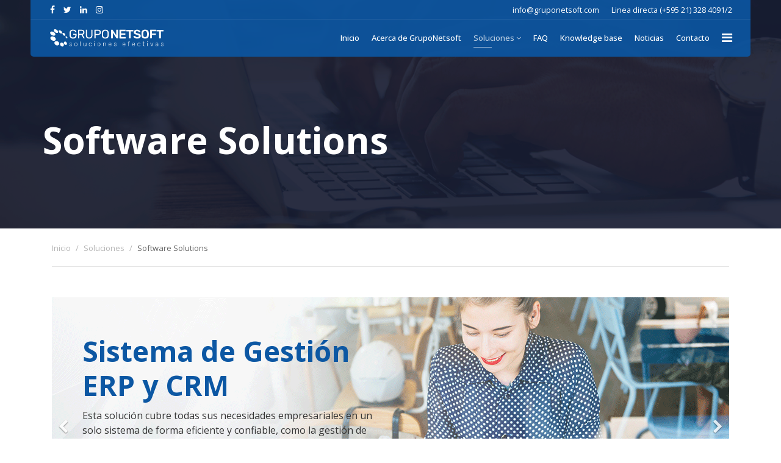

--- FILE ---
content_type: text/html; charset=utf-8
request_url: https://gruponetsoft.com/v2/index.php/soluciones/software-solutions
body_size: 57212
content:

<!doctype html>
<html lang="en">
    <head>
        <meta charset="utf-8">
        <meta name="viewport" content="width=device-width, initial-scale=1, shrink-to-fit=no">
        <link rel="canonical" href="https://gruponetsoft.com/v2/index.php/soluciones/software-solutions">
        <base href="https://gruponetsoft.com/v2/index.php/soluciones/software-solutions" />
	<meta http-equiv="content-type" content="text/html; charset=utf-8" />
	<meta name="keywords" content="it software network sistemas redes soporte tecnico business, web design, diseño web, marketing digital, social media, identidad corporativa, diseño grafico, strategic design " />
	<meta name="description" content="Soluciones corporativas integrales en función a las necesidades de nuestros clientes." />
	<meta name="generator" content="Joomla! - Open Source Content Management" />
	<title>Software Solutions</title>
	<link href="/v2/images/favicon.png" rel="shortcut icon" type="image/vnd.microsoft.icon" />
	<link href="/v2/components/com_sppagebuilder/assets/css/font-awesome.min.css" rel="stylesheet" type="text/css" />
	<link href="/v2/components/com_sppagebuilder/assets/css/animate.min.css" rel="stylesheet" type="text/css" />
	<link href="/v2/components/com_sppagebuilder/assets/css/sppagebuilder.css" rel="stylesheet" type="text/css" />
	<link href="/v2/components/com_sppagebuilder/assets/css/sppagecontainer.css" rel="stylesheet" type="text/css" />
	<link href="//fonts.googleapis.com/css?family=Open Sans:100,100i,300,300i,400,400i,500,500i,700,700i,900,900i&amp;subset=cyrillic-ext" rel="stylesheet" type="text/css" />
	<link href="//fonts.googleapis.com/css?family=Rubik:100,100i,300,300i,400,400i,500,500i,700,700i,900,900i&amp;subset=hebrew" rel="stylesheet" type="text/css" />
	<link href="/v2/templates/shaper_medico/css/bootstrap.min.css" rel="stylesheet" type="text/css" />
	<link href="/v2/templates/shaper_medico/css/font-awesome.min.css" rel="stylesheet" type="text/css" />
	<link href="/v2/templates/shaper_medico/css/medico-fonts.css" rel="stylesheet" type="text/css" />
	<link href="/v2/templates/shaper_medico/css/template.css" rel="stylesheet" type="text/css" />
	<link href="/v2/templates/shaper_medico/css/presets/preset1.css" rel="stylesheet" type="text/css" />
	<link href="/v2/components/com_sppagebuilder/assets/css/magnific-popup.css" rel="stylesheet" type="text/css" />
	<style type="text/css">
.sp-page-builder .page-content #section-id-1540924024145{padding:50px 0px 50px 0px;margin:0px 0px 0px 0px;}#column-id-1540924024144{box-shadow:0 0 0 0 #fff;}#sppb-addon-1540924024148 {box-shadow:0 0 0 0 #ffffff;margin:0 0 30px 0;}@media (min-width:768px) and (max-width:991px) {#sppb-addon-1540924024148 {margin-bottom:20px;}}@media (max-width:767px) {#sppb-addon-1540924024148 {margin-bottom:10px;}}#sppb-item-15409240241480 .sppb-carousel-pro-text h2 {font-size:46px;line-height:56px;margin:0px 0px 10px 0px;color:#0c57a3;}@media (min-width:768px) and (max-width:991px) {#sppb-item-15409240241480 .sppb-carousel-pro-text h2 {font-size:36px;line-height:46px;margin:0px 0px 0px 0px;}}@media (max-width:767px) {#sppb-item-15409240241480 .sppb-carousel-pro-text h2 {font-size:16px;line-height:20px;margin:0px 0px 0px 0px;}}#sppb-item-15409240241480 .sppb-carousel-pro-text .sppb-carousel-pro-content {font-size:16px;line-height:24px;margin:0px 0px 15px 0px;}@media (min-width:768px) and (max-width:991px) {#sppb-item-15409240241480 .sppb-carousel-pro-text .sppb-carousel-pro-content {font-size:14px;line-height:22px;margin:0px 0px 0px 0px;}}@media (max-width:767px) {#sppb-item-15409240241480 .sppb-carousel-pro-text .sppb-carousel-pro-content {font-size:12px;line-height:16px;margin:0px 0px 0px 0px;}}#sppb-item-15409240241481 .sppb-carousel-pro-text h2 {font-size:46px;line-height:56px;margin:0px 0px 10px 0px;color:#0c57a3;}@media (min-width:768px) and (max-width:991px) {#sppb-item-15409240241481 .sppb-carousel-pro-text h2 {font-size:36px;line-height:46px;margin:0px 0px 0px 0px;}}@media (max-width:767px) {#sppb-item-15409240241481 .sppb-carousel-pro-text h2 {font-size:16px;line-height:20px;margin:0px 0px 0px 0px;}}#sppb-item-15409240241481 .sppb-carousel-pro-text .sppb-carousel-pro-content {font-size:16px;line-height:24px;margin:0px 0px 15px 0px;}@media (min-width:768px) and (max-width:991px) {#sppb-item-15409240241481 .sppb-carousel-pro-text .sppb-carousel-pro-content {font-size:14px;line-height:22px;margin:0px 0px 0px 0px;}}@media (max-width:767px) {#sppb-item-15409240241481 .sppb-carousel-pro-text .sppb-carousel-pro-content {font-size:12px;line-height:16px;margin:0px 0px 0px 0px;}}#sppb-addon-1540924024148 .sppb-carousel-inner > .sppb-item{-webkit-transition-duration:600ms; transition-duration:600ms;}body {
  color: #353535;
}
body, .sp-preloader {
  background-color: #fff;
}
.sp-preloader > div {
  background: #0c57a3;
}
.sp-preloader > div:after {
  background: #fff;
}
#sp-top-bar {
  background: "";
  color: #aaa;
}
#sp-top-bar a {
  color: #aaa;
}
#sp-header {
  background: "";
}
a {
  color: #0c57a3;
}
a:hover, a:focus, a:active {
  color: #1648cb;
}
.tags > li {
  display: inline-block;
}
.tags > li a {
  background: rgba(60, 112, 250, 0.1);
  color: #0c57a3;
}
.tags > li a:hover {
  background: #1648cb;
}
.article-social-share .social-share-icon ul li a {
  color: #353535;
}
.article-social-share .social-share-icon ul li a:hover, .article-social-share .social-share-icon ul li a:focus {
  background: #0c57a3;
}
.pager > li a {
  border: 1px solid #ededed;
  color: #353535;
}
.sp-megamenu-parent > li > a {
  color: #fff;
}
.sp-megamenu-parent > li:hover > a {
  color: #fff;
  opacity: 0.7;
}
.sp-megamenu-parent > li:hover > a:before {
  width: 30px;
}
.sp-megamenu-parent > li.active > a, .sp-megamenu-parent > li.active:hover > a {
  color: #fff;
}
.sp-megamenu-parent .sp-dropdown .sp-dropdown-inner {
  background: #fff;
}
.sp-megamenu-parent .sp-dropdown li.sp-menu-item > a {
  color: #252525;
}
.sp-megamenu-parent .sp-dropdown li.sp-menu-item > a:hover {
  color: #0c57a3;
}
.sp-megamenu-parent .sp-dropdown li.sp-menu-item.active > a {
  color: #0c57a3;
}
.sp-megamenu-parent .sp-mega-group > li > a {
  color: #252525;
}
#offcanvas-toggler > .fa {
  color: #fff;
}
#offcanvas-toggler > .fa:hover, #offcanvas-toggler > .fa:focus, #offcanvas-toggler > .fa:active {
  color: #fff;
}
.offcanvas-menu {
  background-color: #fff;
  color: #252525;
}
.offcanvas-menu .offcanvas-inner .sp-module ul > li a, .offcanvas-menu .offcanvas-inner .sp-module ul > li span {
  color: #252525;
}
.offcanvas-menu .offcanvas-inner .sp-module ul > li a:hover, .offcanvas-menu .offcanvas-inner .sp-module ul > li span:hover, .offcanvas-menu .offcanvas-inner .sp-module ul > li a:focus, .offcanvas-menu .offcanvas-inner .sp-module ul > li span:focus {
  color: #0345bf;
}
.offcanvas-menu .offcanvas-inner .sp-module ul > li.menu-parent > a > .menu-toggler, .offcanvas-menu .offcanvas-inner .sp-module ul > li.menu-parent > .menu-separator > .menu-toggler {
  color: rgba(37, 37, 37, 0.5);
}
.offcanvas-menu .offcanvas-inner .sp-module ul > li ul li a {
  color: rgba(37, 37, 37, 0.8);
}
.btn-primary, .sppb-btn-primary {
  border-color: #0c57a3;
  background-color: #0c57a3;
}
.btn-primary:hover, .sppb-btn-primary:hover {
  border-color: #1648cb;
  background-color: #1648cb;
}
ul.social-icons > li a:hover {
  color: #0c57a3;
}
.sp-page-title {
  background-color: #0c57a3;
}
.layout-boxed .body-innerwrapper {
  background: #fff;
}
.sp-module ul > li > a {
  color: #353535;
}
.sp-module ul > li > a:hover {
  color: #0c57a3;
}
.sp-module .latestnews > div > a {
  color: #353535;
}
.sp-module .latestnews > div > a:hover {
  color: #0c57a3;
}
.sp-module .tagscloud .tag-name:hover {
  background: #0c57a3;
}
.search .btn-toolbar button {
  background: #0c57a3;
}
#sp-footer, #sp-bottom {
  background: #eaecec;
  color: #3e3e3e;
}
#sp-footer a, #sp-bottom a {
  color: #3e3e3e;
}
#sp-footer a:hover, #sp-bottom a:hover, #sp-footer a:active, #sp-bottom a:active, #sp-footer a:focus, #sp-bottom a:focus {
  color: #3e3e3e;
}
#sp-bottom .sp-module-content .latestnews > li > a > span {
  color: #3e3e3e;
}
.sp-comingsoon body {
  background-color: #0c57a3;
}
.pagination > li > a, .pagination > li > span {
  color: #353535;
}
.pagination > li > a:hover, .pagination > li > span:hover, .pagination > li > a:focus, .pagination > li > span:focus {
  color: #353535;
}
.pagination > .active > a, .pagination > .active > span {
  border-color: #0c57a3;
  background-color: #0c57a3;
}
.pagination > .active > a:hover, .pagination > .active > span:hover, .pagination > .active > a:focus, .pagination > .active > span:focus {
  border-color: #0c57a3;
  background-color: #0c57a3;
}
.error-code, .coming-soon-number {
  color: #0c57a3;
}
.spmedical-specialist-appointment-form form .spmedical-btn {
  border: 1px solid #0c57a3;
  color: #0c57a3;
}
.spmedical-specialist-appointment-form form .spmedical-btn:hover, .spmedical-specialist-appointment-form form .spmedical-btn:focus, .spmedical .spmedical-btn {
  background-color: #0c57a3;
}
.spmedical .spmedical-submit-button {
  background-color: #0c57a3;
}
.spmedical .reset-button, .custom-combobox .custom-combobox-toggle:hover, .spmedical a, .specialist-info .specialist-contact-info ul.specialist-social-icon li a:hover, .spmedical-sidebar .spmedical-buttons-group .spmedical-submit-button:after, .spmedical-department-cta .tilte, .spmedical-specialists .specialist-wrapper .specialists-social-profile ul > li a:hover, .spmedical-specialists .specialist-wrapper .specialists-social-profile ul > li a:focus {
  color: #0c57a3;
}
.spmedical-btn.spmedical-btn-primary:hover, .spmedical-btn.spmedical-btn-primary:focus {
  background-color: #0a4cf9;
}
.spmedical-specialists .specialist-wrapper .specialists-img-wrapper:after {
  background: rgba(12, 87, 163, 0.9);
}
.spmedical-specialists .specialist-wrapper .specialists-img-wrapper .btn.btn-primary:hover, .spmedical-specialists .specialist-wrapper .specialists-img-wrapper .btn.btn-primary:focus, .spmedical-total-cost-wrapper .spmedical-test-total-wrap {
  color: rgba(60, 112, 250, 1);
}
.spmedical a:hover, .spmedical-specialists .specialist-wrapper .specialists-name h3 a:hover, .spmedical-specialists .specialist-wrapper .specialists-name h3 a:focus, .spmedical .reset-button:hover {
  color: #0a4cf9;
}
.page-item.active .page-link {
  background-color: #0c57a3;
  border-color: #0c57a3;
}
.spmedical-departments .spmedical-department-wrap > a:before {
  background-image: linear-gradient(-180deg, rgba(60, 112, 250, 0.00) 3%, #0c57a3 98%);
}
.spmedical-departments:hover .spmedical-department-wrap > a:before {
  background-color: #0c57a3, 1;
}
.spmedical-select ul > li.active, .spmedical-select ul > li:hover, .ui-menu.ui-widget > li:hover, .ui-menu.ui-widget > li:focus {
  background: #0c57a3;
}
form.spmedical-search .input-item .custom-combobox-input:focus {
  border-color: #0c57a3;
}
.spmedical-specialist-list .spmedical-specialist::after {
  background-color: rgba(12, 87, 163, 0.9);
}
.procedure-list > .sppb-column-addons {
  background-image: linear-gradient(224deg, #0c57a3 0%, #053bcb 100%);
}
.spmedical-departments:hover .spmedical-department-wrap > a:before {
  background-color: rgba(60, 112, 250, 1);
}
.article-list .article .article-header h1 a, .article-list .article .article-header h2 a {
  color: #353535;
}
.article-list .article .readmore a {
  color: #353535;
}
.article-info > span a {
  color: #353535;
}
.sppb-btn.sppb-btn-primary, .btn.sppb-btn-primary {
  border: 1px solid #0c57a3;
  color: #0c57a3;
}
.sppb-btn.sppb-btn-primary:hover, .btn.sppb-btn-primary:hover, .sppb-btn.sppb-btn-primary:focus, .btn.sppb-btn-primary:focus {
  background-color: #0c57a3;
  border-color: #0c57a3;
  box-shadow: 0 0 6px 0 #0c57a3;
}
.sppb-btn.sppb-btn-default, .btn.sppb-btn-default {
  background-color: #0c57a3;
}
.sppb-btn.sppb-btn-default:hover, .btn.sppb-btn-default:hover, .sppb-btn.sppb-btn-default:focus, .btn.sppb-btn-default:focus {
  background-color: #053bcb;
  box-shadow: 0 0 6px 0 #0c57a3;
}
#sp-top-bar .container-inner {
  background: rgba(12, 87, 163, 0.9);
  padding: 5px 30px;
}
#sp-header .container-inner {
  background: rgba(12, 87, 163, 0.9);
}
.article-list .article .article-header h1 a:hover, .article-list .article .article-header h2 a:hover, .article-list .article .article-header h1 a:active, .article-list .article .article-header h2 a:active, .article-list .article .article-header h1 a:focus, .article-list .article .article-header h2 a:focus {
  color: #1648cb;
}
.article-list .article .readmore a:hover, .article-list .article .readmore a:active, .article-list .article .readmore a:focus {
  color: #1648cb;
}
.article-info > span a:hover {
  color: #1648cb;
}
div.pagination .page-link.next:hover:after, div.pagination .page-link.previous:hover:after, div.pagination .page-link.next:focus:after, div.pagination .page-link.previous:focus:after {
  color: #0c57a3;
}
#sp-bottom .container-inner {
  background-color: #eaecec;
}
#sp-bottom .container-inner:before, #sp-bottom .container-inner:after {
  background: #eaecec;
}
#sp-footer .container-inner {
  background-color: #eaecec;
}
#sp-footer .container-inner:before, #sp-footer .container-inner:after {
  background: #eaecec;
}
.custom-modal:before {
  background: rgba(60, 112, 250, 0.6);
}
.custom-list ul > li:before {
  background: #0c57a3;
}
.request-appointment:hover:before {
  background: #0c57a3;
}
.request-appointment:hover .sppb-btn {
  border-color: #0c57a3;
  color: #0c57a3;
}
.request-appointment .sppb-btn {
  background-color: #0c57a3;
}
.request-appointment .sppb-btn:hover, .request-appointment .sppb-btn:focus {
  color: #0c57a3 !important;
}
.hero-section {
  background-color: #fff;
}
.hero-section .sppb-btn.sppb-btn-primary {
  color: #fff;
}
.hero-section .sppb-btn.sppb-btn-primary:hover, .hero-section .sppb-btn.sppb-btn-primary:focus {
  color: #0c57a3;
}
.sppb-slider-wrapper.sppb-slider-fullwidth-wrapper .sppb-slide-item-bg {
  background-color: #0c57a3;
}
.sppb-slider-wrapper.sppb-slider-fullwidth-wrapper .sppb-slideshow-fullwidth-item-text .sppb-fw-slider-button-wrapper .sppb-btn:hover, .sppb-slider-wrapper.sppb-slider-fullwidth-wrapper .sppb-slideshow-fullwidth-item-text .sppb-fw-slider-button-wrapper .sppb-btn:focus {
  color: #0c57a3;
}
.sppb-addon-feature.style-one .sppb-addon-content:before {
  background-color: rgba(60, 112, 250, 0.5);
}
.sppb-addon-feature.style-one:hover .sppb-addon-content:before {
  background-color: rgba(12, 87, 163, 0.9);
}
.sppb-addon-feature.style-two:before {
  background-color: rgba(60, 112, 250, 0.7);
}
.sppb-addon-feature.style-two:hover:before {
  background-color: rgba(60, 112, 250, 0.95);
}
.transparent-bgcolor {
  background-color: rgba(12, 87, 163, 0.9);
}
.transparent-bgcolor:hover {
  background-color: rgba(60, 112, 250, 1);
  box-shadow: 0 0 6px 0 #0c57a3;
}
.overlay-bg:before {
  background-color: rgba(60, 112, 250, 0.7);
}
.link-bgcolor {
  background-color: #0c57a3;
}
.sppb-addon-tab .sppb-nav > li > a:hover {
  border-color: #0c57a3;
  color: #0c57a3;
}
.sppb-addon-tab .sppb-nav > li.active > a, .sppb-addon-tab .sppb-nav > li.active > a:focus {
  border-color: #0c57a3;
  background-color: #0c57a3;
}
.sppb-addon-tab.style-one .sppb-nav > li > a:hover {
  border-color: #0c57a3;
  color: #0c57a3;
}
.sppb-addon-tab.style-one .sppb-nav > li.active > a, .sppb-addon-tab.style-one .sppb-nav > li.active > a:focus {
  border-color: #0c57a3;
  color: #0c57a3;
}
.sppb-addon-tab.style-two .sppb-nav > li > a:hover {
  color: #0c57a3;
}
.sppb-addon-tab.style-two .sppb-nav > li.active > a {
  background-color: #0c57a3;
  border-color: #0c57a3;
}

#sp-bottom h2, #sp-bottom h3 {
  color: #0c57a3;
}
#sp-bottom {
    font-size: 13px;
    line-height: 1.9;
}
body h2, body h3 {
  color: #0c57a3;
}body{font-family: 'Open Sans', sans-serif;font-size: 13px;font-weight: 400;}
h1{font-family: 'Rubik', sans-serif;font-size: 60px;font-weight: 700;}
h2{font-family: 'Open Sans', sans-serif;font-size: 42px;font-weight: 700;}
h3{font-family: 'Open Sans', sans-serif;font-size: 17px;font-weight: 700;}
.sp-megamenu-parent > li > a, .sp-megamenu-parent > li > span, .sp-megamenu-parent .sp-dropdown li.sp-menu-item > a{font-family: 'Open Sans', sans-serif;font-size: 13px;font-weight: 500;}
.logo-image {height:40px;}
	</style>
	<script type="application/json" class="joomla-script-options new">{"csrf.token":"953578cbc84b1a820ec5071b435a8a29","system.paths":{"root":"\/v2","base":"\/v2"},"joomla.jtext":{"COM_SPPAGEBUILDER_FRONTEND_EDITOR":"Frontend Editor","COM_SPPAGEBUILDER_PREVIEW":"Preview","COM_SPPAGEBUILDER_APPLY":"Apply","COM_SPPAGEBUILDER_CANCEL":"Cancel","COM_SPPAGEBUILDER_MEDIA_MANAGER":"Media Manager","COM_SPPAGEBUILDER_MEDIA_MANAGER_UPLOAD_FILES":"Upload Files","COM_SPPAGEBUILDER_MEDIA_MANAGER_CLOSE":"Close Modal","COM_SPPAGEBUILDER_MEDIA_MANAGER_INSERT":"Insert","COM_SPPAGEBUILDER_MEDIA_MANAGER_SEARCH":"Search","COM_SPPAGEBUILDER_MEDIA_MANAGER_CANCEL":"Cancel","COM_SPPAGEBUILDER_MEDIA_MANAGER_DELETE":"Delete","COM_SPPAGEBUILDER_MEDIA_MANAGER_CONFIRM_DELETE":"You are about to permanently delete this item. 'Cancel' to stop, 'OK' to delete.","COM_SPPAGEBUILDER_MEDIA_MANAGER_LOAD_MORE":"Load More","COM_SPPAGEBUILDER_MEDIA_MANAGER_UNSUPPORTED_FORMAT":"File format not supported.","COM_SPPAGEBUILDER_MEDIA_MANAGER_BROWSE_MEDIA":"Browse Media","COM_SPPAGEBUILDER_MEDIA_MANAGER_BROWSE_FOLDERS":"Browse Folders","COM_SPPAGEBUILDER_MEDIA_MANAGER_CREATE_FOLDER":"New Folder","COM_SPPAGEBUILDER_ADDON_ICON_SELECT":"Select Icon","COM_SPPAGEBUILDER_MEDIA_MANAGER_ENTER_DIRECTORY_NAME":"Please enter the name of the directory which should be created.","COM_SPPAGEBUILDER_MEDIA_MANAGER_MEDIA_UPLOADING":"Uploading","COM_SPPAGEBUILDER_MEDIA_MANAGER_UPLOAD_FAILED":"Upload Failed","COM_SPPAGEBUILDER_MEDIA_MANAGER_MEDIA_LARGE":"This file is too large to upload.","COM_SPPAGEBUILDER_MEDIA_MANAGER_FILE_NOT_SUPPORTED":"File not supported","COM_SPPAGEBUILDER_ROW_OPTIONS":"Row Options","COM_SPPAGEBUILDER_ADD_NEW_ROW":"Add New Row","COM_SPPAGEBUILDER_DUPLICATE_ROW":"Duplicate row","COM_SPPAGEBUILDER_DISABLE_ROW":"Disable Row","COM_SPPAGEBUILDER_ENABLE_ROW":"Enable Row","COM_SPPAGEBUILDER_COPY_ROW":"Copy Row","COM_SPPAGEBUILDER_ROW_COPIED":"Copied","COM_SPPAGEBUILDER_PASTED":"Pasted","COM_SPPAGEBUILDER_PASTE_ROW":"Paste Row","COM_SPPAGEBUILDER_DELETE_ROW":"Delete Row","COM_SPPAGEBUILDER_ROW_TOGGLE":"Toggle Row","COM_SPPAGEBUILDER_DELETE_ROW_CONFIRMATION":"Do you really want to delete this row?","COM_SPPAGEBUILDER_ROW_COLUMNS_MANAGEMENT":"Add\/Manage Columns","COM_SPPAGEBUILDER_ROW_COLUMNS_CUSTOM":"Custom","COM_SPPAGEBUILDER_ROW_COLUMNS_GENERATE":"Generate","COM_SPPAGEBUILDER_IMPORT_PAGE":"Import","COM_SPPAGEBUILDER_IMPORT_PAGE_ALT":"Import","COM_SPPAGEBUILDER_EXPORT_PAGE":"Export","COM_SPPAGEBUILDER_PAGE_TEMPLATES":"Page Templates","COM_SPPAGEBUILDER_UNDO":"Undo","COM_SPPAGEBUILDER_REDO":"Redo","COM_SPPAGEBUILDER_SAVE":"Save","COM_SPPAGEBUILDER_SAVE_ROW":"Save Row","COM_SPPAGEBUILDER_ROW_COLUMNS_OPTIONS":"Column Options","COM_SPPAGEBUILDER_DELETE_COLUMN":"Delete Column","COM_SPPAGEBUILDER_ADD_NEW_ADDON":"Add New Addon","COM_SPPAGEBUILDER_ADDON":"Addon","COM_SPPAGEBUILDER_DELETE_ADDON":"Delete Addon","COM_SPPAGEBUILDER_DUPLICATE_ADDON":"Clone Addon","COM_SPPAGEBUILDER_EDIT_ADDON":"Edit Addon","COM_SPPAGEBUILDER_ADDONS_LIST":"Addons List","COM_SPPAGEBUILDER_ALL":"All","COM_SPPAGEBUILDER_MODAL_CLOSE":"Close Modal","COM_SPPAGEBUILDER_DISABLE_COLUMN":"Disable Column","COM_SPPAGEBUILDER_ENABLE_COLUMN":"Enable Column","COM_SPPAGEBUILDER_YES":"Yes","COM_SPPAGEBUILDER_NO":"No","COM_SPPAGEBUILDER_PAGE_TEMPLATES_LIST":"Template List","COM_SPPAGEBUILDER_PAGE_TEMPLATE_LOAD":"Import","COM_SPPAGEBUILDER_ENABLE_ADDON":"Enable Addon","COM_SPPAGEBUILDER_DISABLE_ADDON":"Disable Addon","COM_SPPAGEBUILDER_SAVE_ADDON":"Save addon in library","COM_SPPAGEBUILDER_ADDON_PARENT_COLUMN":"Parent Column","COM_SPPAGEBUILDER_ADD_NEW_INNER_ROW":"Add Inner Row","COM_SPPAGEBUILDER_MOVE_COLUMN":"Move Column","COM_SPPAGEBUILDER_DAY":"Day","COM_SPPAGEBUILDER_DAYS":"Days","COM_SPPAGEBUILDER_HOUR":"Hour","COM_SPPAGEBUILDER_HOURS":"Hours","COM_SPPAGEBUILDER_MINUTE":"Minute","COM_SPPAGEBUILDER_MINUTES":"Minutes","COM_SPPAGEBUILDER_SECOND":"Second","COM_SPPAGEBUILDER_SECONDS":"Seconds","COM_SPPAGEBUILDER_ADDON_OPTIN_FORM_SUBCSCRIBE":"Subscribe","COM_SPPAGEBUILDER_ADDON_AJAX_CONTACT_NAME":"Name","COM_SPPAGEBUILDER_ADDON_AJAX_CONTACT_EMAIL":"Email"}}</script>
	<script src="/v2/media/system/js/core.js?3999459a3f70375bf4e80bf5aa93012d" type="text/javascript"></script>
	<script src="/v2/media/jui/js/jquery.min.js?3999459a3f70375bf4e80bf5aa93012d" type="text/javascript"></script>
	<script src="/v2/media/jui/js/jquery-noconflict.js?3999459a3f70375bf4e80bf5aa93012d" type="text/javascript"></script>
	<script src="/v2/media/jui/js/jquery-migrate.min.js?3999459a3f70375bf4e80bf5aa93012d" type="text/javascript"></script>
	<script src="/v2/components/com_sppagebuilder/assets/js/jquery.parallax-1.1.3.js" type="text/javascript"></script>
	<script src="/v2/components/com_sppagebuilder/assets/js/sppagebuilder.js" type="text/javascript"></script>
	<script src="/v2/templates/shaper_medico/js/popper.min.js" type="text/javascript"></script>
	<script src="/v2/templates/shaper_medico/js/bootstrap.min.js" type="text/javascript"></script>
	<script src="/v2/templates/shaper_medico/js/main.js" type="text/javascript"></script>
	<script src="/v2/components/com_sppagebuilder/assets/js/jquery.magnific-popup.min.js" type="text/javascript"></script>
	<script type="text/javascript">
template="shaper_medico";jQuery(function($){

			var addonId 				= $("#sppb-addon-1537395280019"),
					prentSectionId	= addonId.parent().closest("section");

			if($("#sppb-addon-1537395280019").find(".optintype-popup").length !== 0 && $("body:not(.layout-edit)").length !== 0){
					prentSectionId.hide();
			}

			if($("#sppb-addon-1537395280019").find(".optintype-popup").length !== 0 && $("body:not(.layout-edit)").length !== 0){
					//var parentSection 	= $("#sppb-addon-1537395280019").parent().closest("section"),
					var addonWidth 			= addonId.parent().outerWidth(),
							optin_timein		= 2000,
							optin_timeout		= 10000,
 							prentSectionId	= ".com-sppagebuilder:not(.layout-edit) #" + addonId.attr("id");

						$(window).load(function () {
						setTimeout(function(){
							$.magnificPopup.open({
					        items: {
					            src: "<div class=\"sppb-optin-form-popup-wrap\" \">"+$(addonId)[0].outerHTML + "</div>"
											//src: "<div style=\"width:+"addonWidth"+\">" + $(addonId)[0].outerHTML + "</div>"
					        },
					        type: "inline",
									mainClass: "mfp-fade",
									disableOn: function() {
							      return true;
							    },
									callbacks: {
						        open: function() {
											if(optin_timeout){
						            setTimeout(function(){
						                $("#sppb-addon-1537395280019").magnificPopup("close");
						            }, optin_timeout);
											}
						        }
						    	}
					    });
						}, optin_timein);
						}); //window
			};
		})
	</script>
	<meta content="Software Solutions" property="og:title" />
	<meta content="website" property="og:type"/>
	<meta content="https://gruponetsoft.com/v2/index.php/soluciones/software-solutions" property="og:url" />
    </head>
    <body class="site helix-ultimate com-sppagebuilder view-page layout-default task-none itemid-190 es-es ltr sticky-header layout-fluid offcanvas-init offcanvs-position-right">
    
    <div class="body-wrapper">
        <div class="body-innerwrapper">
                        <section id="sp-top-bar"><div class="container"><div class="container-inner"><div class="row"><div id="sp-top1" class="col-12 col-sm-6 col-lg-6 "><div class="sp-column "><ul class="social-icons"><li class="social-icon-facebook"><a target="_blank" href="https://www.facebook.com/gruponetsoft" aria-label="facebook"><span class="fa fa-facebook" aria-hidden="true"></span></a></li><li class="social-icon-twitter"><a target="_blank" href="https://www.twitter.com/gruponetsoft" aria-label="twitter"><span class="fa fa-twitter" aria-hidden="true"></span></a></li><li class="social-icon-linkedin"><a target="_blank" href="https://www.linkedin.com/company/gruponetsoft/" aria-label="LinkedIn"><span class="fa fa-linkedin" aria-hidden="true"></span></a></li><li class="social-icon-instagram"><a target="_blank" href="https://www.instagram.com/gruponetsoft/" aria-label="Instagram"><span class="fa fa-instagram" aria-hidden="true"></span></a></li></ul></div></div><div id="sp-top2" class="col-12 col-sm-6 col-lg-6 "><div class="sp-column "><ul class="sp-contact-info"><li class="sp-contact-email"></span> <a href="mailto:info@gruponetsoft.com">info@gruponetsoft.com</a></li><li class="sp-contact-phone"><a href="tel:Lineadirecta+595213284091/2">Linea directa (+595 21) 328 4091/2</a></li></ul></div></div></div></div></div></section><header id="sp-header"><div class="container"><div class="container-inner"><div class="row"><div id="sp-logo" class="col-6 col-sm-6 col-lg-3 "><div class="sp-column "><div class="logo"><a href="/v2/"><img class="logo-image" src="/v2/images/logo-gns40.svg" alt="GrupoNetsoft - Soluciones Efectivas"></a></div></div></div><div id="sp-menu" class="col-6 col-sm-6 col-lg-9 "><div class="sp-column "><nav class="sp-megamenu-wrapper" role="navigation"><a id="offcanvas-toggler" aria-label="Navigation" class="offcanvas-toggler-right" href="#"><i class="fa fa-bars" aria-hidden="true" title="Navigation"></i></a><ul class="sp-megamenu-parent menu-animation-fade-up d-none d-lg-block"><li class="sp-menu-item"><a  href="/v2/index.php" >Inicio</a></li><li class="sp-menu-item"><a  href="/v2/index.php/acerca-de-gruponetsoft" >Acerca de GrupoNetsoft</a></li><li class="sp-menu-item sp-has-child active"><a  href="/v2/index.php/soluciones" >Soluciones</a><div class="sp-dropdown sp-dropdown-main sp-menu-right" style="width: 240px;"><div class="sp-dropdown-inner"><ul class="sp-dropdown-items"><li class="sp-menu-item sp-has-child current-item active"><a  href="/v2/index.php/soluciones/software-solutions" >Software Solutions</a><div class="sp-dropdown sp-dropdown-sub sp-menu-right" style="width: 240px;"><div class="sp-dropdown-inner"><ul class="sp-dropdown-items"><li class="sp-menu-item"><a  href="/v2/index.php/soluciones/software-solutions/software-de-gestion-erp" >Sistema de Gestión ERP</a></li><li class="sp-menu-item"><a  href="/v2/index.php/soluciones/software-solutions/syscoop" >Sistema de Gestión para Cooperativas</a></li></ul></div></div></li><li class="sp-menu-item sp-has-child"><a  href="/v2/index.php/soluciones/software-solutions-2" >IT Solutions</a><div class="sp-dropdown sp-dropdown-sub sp-menu-right" style="width: 240px;"><div class="sp-dropdown-inner"><ul class="sp-dropdown-items"><li class="sp-menu-item"><a  href="/v2/index.php/soluciones/software-solutions-2/relojes-biometricos" >Control de acceso y asistencia </a></li><li class="sp-menu-item"><a  href="/v2/index.php/soluciones/software-solutions-2/relojes-biometricos-2" >Networking</a></li><li class="sp-menu-item"><a  href="/v2/index.php/soluciones/software-solutions-2/relojes-biometricos-3" >Soporte Help Desk</a></li><li class="sp-menu-item"><a  href="/v2/index.php/soluciones/software-solutions-2/relojes-biometricos-4" >Servidores</a></li><li class="sp-menu-item"><a  href="/v2/index.php/soluciones/software-solutions-2/relojes-biometricos-5" >Sistemas de videovigilancia y Alarmas</a></li><li class="sp-menu-item"><a  href="/v2/index.php/soluciones/software-solutions-2/relojes-biometricos-6" >Consultoría Informática</a></li></ul></div></div></li><li class="sp-menu-item sp-has-child"><a  href="/v2/index.php/soluciones/design" >Strategic Design &amp; Branding</a><div class="sp-dropdown sp-dropdown-sub sp-menu-right" style="width: 240px;"><div class="sp-dropdown-inner"><ul class="sp-dropdown-items"><li class="sp-menu-item"><a  href="/v2/index.php/soluciones/design/websites" >Diseño y Desarrollo de Sitios Web</a></li><li class="sp-menu-item"><a  href="/v2/index.php/soluciones/design/disenho-grafico" >Diseño Gráfico e Identidad Corporativa</a></li><li class="sp-menu-item"><a  href="/v2/index.php/soluciones/design/webhosting" >Web Hosting</a></li></ul></div></div></li><li class="sp-menu-item"><a  href="/v2/index.php/soluciones/software-solutions-4" >Accounting and Administrative Services</a></li></ul></div></div></li><li class="sp-menu-item"><a  href="/v2/index.php/faq" >FAQ</a></li><li class="sp-menu-item"><a  href="/v2/index.php/knowledge-base" >Knowledge base</a></li><li class="sp-menu-item"><a  href="/v2/index.php/noticias" >Noticias</a></li><li class="sp-menu-item"><a  href="/v2/index.php/contacto" >Contacto</a></li></ul></nav></div></div></div></div></div></header><section id="sp-page-title"><div class="row"><div id="sp-title" class="col-lg-12 "><div class="sp-column "><div class="sp-page-title"style="background-image: url(/v2/images/fondo-title-about-us.png);"><div class="container"><h2>Software Solutions</h2>
<ol itemscope itemtype="https://schema.org/BreadcrumbList" class="breadcrumb">
			<li class="float-left">
			<span class="divider fa fa-location" aria-hidden="true"></span>
		</li>
	
				<li itemprop="itemListElement" itemscope itemtype="https://schema.org/ListItem" class="breadcrumb-item"><a itemprop="item" href="/v2/index.php" class="pathway"><span itemprop="name">Inicio</span></a>				<meta itemprop="position" content="1">
			</li>
					<li itemprop="itemListElement" itemscope itemtype="https://schema.org/ListItem" class="breadcrumb-item"><a itemprop="item" href="/v2/index.php/soluciones" class="pathway"><span itemprop="name">Soluciones</span></a>				<meta itemprop="position" content="2">
			</li>
					<li itemprop="itemListElement" itemscope itemtype="https://schema.org/ListItem" class="breadcrumb-item active"><span itemprop="name">Software Solutions</span>				<meta itemprop="position" content="3">
			</li>
		</ol>
</div></div></div></div></div></section><section id="sp-main-body"><div class="row"><main id="sp-component" class="col-lg-12 " role="main"><div class="sp-column "><div id="system-message-container">
	</div>

<div id="sp-page-builder" class="sp-page-builder  page-12">

	
	<div class="page-content">
				<section id="section-id-1540924024145" class="sppb-section "  ><div class="sppb-row-container"><div class="sppb-row"><div class="sppb-col-md-12" id="column-wrap-id-1540924024144"><div id="column-id-1540924024144" class="sppb-column" ><div class="sppb-column-addons"><div id="sppb-addon-1540924024148" class="clearfix" ><div id="sppb-carousel-1540924024148" data-interval="5000" class="sppb-carousel sppb-carousel-pro sppb-slide" data-sppb-ride="sppb-carousel"><ol class="sppb-carousel-indicators"><li data-sppb-target="#sppb-carousel-1540924024148"  class="active"  data-sppb-slide-to="0"></li>
<li data-sppb-target="#sppb-carousel-1540924024148"   data-sppb-slide-to="1"></li>
</ol><div class="sppb-carousel-inner "><div id="sppb-item-15409240241480" class="sppb-item sppb-item-has-bg active"><img src="/v2/images/2018/10/30/software-intro.png" alt="Sistema de Gestión ERP y CRM"><div class="sppb-carousel-item-inner"><div><div><div class="sppb-row"><div class="sppb-col-sm-6"><div class="sppb-carousel-pro-text"><h2>Sistema de Gestión ERP y CRM</h2><div class="sppb-carousel-pro-content">Esta soluci&oacute;n cubre todas sus necesidades empresariales en un solo sistema de forma eficiente y confiable, como la gesti&oacute;n&nbsp;de recursos humanos, finanzas, CRM, compras, ventas, stock, producci&oacute;n y m&aacute;s.</div><a href="/v2/index.php/soluciones/software-solutions/software-de-gestion-erp"  target="_self" id="btn-1540924024148" class="sppb-btn sppb-btn-default sppb-btn-rounded sppb-btn-flat">Conocer más</a></div></div><div class="sppb-col-sm-6"><div class="sppb-text-right"></div></div></div></div></div></div></div><div id="sppb-item-15409240241481" class="sppb-item sppb-item-has-bg"><img src="/v2/images/2020/05/19/software-intro.png" alt="Sistema de Gestión para Cooperativas"><div class="sppb-carousel-item-inner"><div><div><div class="sppb-row"><div class="sppb-col-sm-6"><div class="sppb-carousel-pro-text"><h2>Sistema de Gestión para Cooperativas</h2><div class="sppb-carousel-pro-content"><div style="text-align: justify;">El equipo de GrupoNetsoft dise&ntilde;&oacute;&nbsp;esta soluci&oacute;n con el objetivo de satisfacer las necesidades m&aacute;s exigentes del sector cooperativo de nuestro pa&iacute;s.&nbsp;Conozca m&aacute;s sobre los recursos disponibles para el control de su organizaci&oacute;n.&nbsp;</div></div><a href="/v2/index.php/soluciones/software-solutions/syscoop"  target="_self" id="btn-1540924024149" class="sppb-btn sppb-btn-default sppb-btn-rounded sppb-btn-flat">Conocer más</a></div></div><div class="sppb-col-sm-6"><div class="sppb-text-right"></div></div></div></div></div></div></div></div><a href="#sppb-carousel-1540924024148" class="sppb-carousel-arrow left sppb-carousel-control" data-slide="prev"><i class="fa fa-chevron-left"></i></a><a href="#sppb-carousel-1540924024148" class="sppb-carousel-arrow right sppb-carousel-control" data-slide="next"><i class="fa fa-chevron-right"></i></a></div></div></div></div></div></div></div></section>			</div>
</div>
</div></main></div></section><section id="sp-bottom"><div class="container"><div class="container-inner"><div class="row"><div id="sp-bottom1" class="col-sm-6 col-md-6 col-lg-4 "><div class="sp-column "><div class="sp-module "><div class="sp-module-content"><div class="mod-sppagebuilder  sp-page-builder" >
	<div class="page-content">
		<div id="section-id-1520318869805" class="sppb-section "  ><div class="sppb-container-inner"><div class="sppb-row"><div class="sppb-col-md-12" id="column-wrap-id-1520318869804"><div id="column-id-1520318869804" class="sppb-column" ><div class="sppb-column-addons"><div id="sppb-addon-1520331120128" class="clearfix" ><div class="sppb-addon sppb-addon-single-image sppb-text-left "><div class="sppb-addon-content"><div class="sppb-addon-single-image-container"><a target="_blank" href="https://gruponetsoft.com/"><img class="sppb-img-responsive" src="/v2/images/2018/08/30/logo-color.svg" alt="Image" title=""></a></div></div></div></div><div id="sppb-addon-1520331120125" class="clearfix" ><div class="sppb-addon sppb-addon-text-block 0  "><div class="sppb-addon-content">Soluciones&nbsp;integrales que respaldan el exito de su empresa.</div></div></div><div id="sppb-addon-1520318869808" class="clearfix" ><div class="sppb-addon sppb-addon-feature sppb-text-left  "><div class="sppb-addon-content"><div class="sppb-media"><div class="pull-left"><div class="sppb-icon"><span class="sppb-icon-container"><i class="fa fa-home"></i></span></div></div><div class="sppb-media-body"><div class="sppb-addon-text">Asunci&oacute;n, Paraguay.</div></div></div></div></div></div><div id="sppb-addon-1520319563713" class="clearfix" ><div class="sppb-addon sppb-addon-feature sppb-text-left  "><div class="sppb-addon-content"><div class="sppb-media"><div class="pull-left"><div class="sppb-icon"><span class="sppb-icon-container"><i class="fa fa-envelope"></i></span></div></div><div class="sppb-media-body"><div class="sppb-addon-text">info@gruponetsoft.com</div></div></div></div></div></div><div id="sppb-addon-1520319563710" class="clearfix" ><div class="sppb-addon sppb-addon-feature sppb-text-left  "><div class="sppb-addon-content"><div class="sppb-media"><div class="pull-left"><div class="sppb-icon"><span class="sppb-icon-container"><i class="fa fa-phone-square"></i></span></div></div><div class="sppb-media-body"><div class="sppb-addon-text">(+595 21) 328-4091/92</div></div></div></div></div></div></div></div></div></div></div></div><style type="text/css">.sp-page-builder .page-content #section-id-1540924024145{padding:50px 0px 50px 0px;margin:0px 0px 0px 0px;}#column-id-1540924024144{box-shadow:0 0 0 0 #fff;}#sppb-addon-1540924024148 {box-shadow:0 0 0 0 #ffffff;margin:0 0 30px 0;}@media (min-width:768px) and (max-width:991px) {#sppb-addon-1540924024148 {margin-bottom:20px;}}@media (max-width:767px) {#sppb-addon-1540924024148 {margin-bottom:10px;}}#sppb-item-15409240241480 .sppb-carousel-pro-text h2 {font-size:46px;line-height:56px;margin:0px 0px 10px 0px;color:#0c57a3;}@media (min-width:768px) and (max-width:991px) {#sppb-item-15409240241480 .sppb-carousel-pro-text h2 {font-size:36px;line-height:46px;margin:0px 0px 0px 0px;}}@media (max-width:767px) {#sppb-item-15409240241480 .sppb-carousel-pro-text h2 {font-size:16px;line-height:20px;margin:0px 0px 0px 0px;}}#sppb-item-15409240241480 .sppb-carousel-pro-text .sppb-carousel-pro-content {font-size:16px;line-height:24px;margin:0px 0px 15px 0px;}@media (min-width:768px) and (max-width:991px) {#sppb-item-15409240241480 .sppb-carousel-pro-text .sppb-carousel-pro-content {font-size:14px;line-height:22px;margin:0px 0px 0px 0px;}}@media (max-width:767px) {#sppb-item-15409240241480 .sppb-carousel-pro-text .sppb-carousel-pro-content {font-size:12px;line-height:16px;margin:0px 0px 0px 0px;}}#sppb-item-15409240241481 .sppb-carousel-pro-text h2 {font-size:46px;line-height:56px;margin:0px 0px 10px 0px;color:#0c57a3;}@media (min-width:768px) and (max-width:991px) {#sppb-item-15409240241481 .sppb-carousel-pro-text h2 {font-size:36px;line-height:46px;margin:0px 0px 0px 0px;}}@media (max-width:767px) {#sppb-item-15409240241481 .sppb-carousel-pro-text h2 {font-size:16px;line-height:20px;margin:0px 0px 0px 0px;}}#sppb-item-15409240241481 .sppb-carousel-pro-text .sppb-carousel-pro-content {font-size:16px;line-height:24px;margin:0px 0px 15px 0px;}@media (min-width:768px) and (max-width:991px) {#sppb-item-15409240241481 .sppb-carousel-pro-text .sppb-carousel-pro-content {font-size:14px;line-height:22px;margin:0px 0px 0px 0px;}}@media (max-width:767px) {#sppb-item-15409240241481 .sppb-carousel-pro-text .sppb-carousel-pro-content {font-size:12px;line-height:16px;margin:0px 0px 0px 0px;}}#sppb-addon-1540924024148 .sppb-carousel-inner > .sppb-item{-webkit-transition-duration:600ms; transition-duration:600ms;}.sp-page-builder .page-content #section-id-1537395280016{padding-top:0px;padding-right:0px;padding-bottom:0px;padding-left:0px;margin-top:0px;margin-right:0px;margin-bottom:0px;margin-left:0px;}#column-id-1537395280015{box-shadow:0 0 0 0 #fff;}#sppb-addon-1537395280019 {box-shadow:0 0 0 0 #ffffff;margin:0 0 0 0;}@media (min-width:768px) and (max-width:991px) {#sppb-addon-1537395280019 {margin-bottom:20px;}}@media (max-width:767px) {#sppb-addon-1537395280019 {margin-bottom:10px;}}#sppb-addon-1537395280019 .sppb-addon-optin-forms{padding:0px;}#sppb-addon-1537395280019 .sppb-addon-optin-forms .sppb-optin-form-details-wrap:not(:empty){padding:0px 0;}#sppb-addon-1537395280019 .sppb-optin-form-icon {font-size:82px;}.sppb-optin-form-popup-wrap > #sppb-addon-1537395280019 {width:600px;}.sp-page-builder .page-content #section-id-1520328386288{padding-top:0px;padding-right:0px;padding-bottom:0px;padding-left:0px;margin-top:0px;margin-right:0px;margin-bottom:0px;margin-left:0px;}#column-id-1520328386287{box-shadow:0 0 0 0 #fff;}#sppb-addon-1520328386291 {box-shadow:0 0 0 0 #ffffff;margin:0 0 0px 0;}@media (min-width:768px) and (max-width:991px) {#sppb-addon-1520328386291 {margin-bottom:20px;}}@media (max-width:767px) {#sppb-addon-1520328386291 {margin-bottom:10px;}}.sp-page-builder .page-content #section-id-1520318869805{padding-top:0px;padding-right:0px;padding-bottom:0px;padding-left:0px;margin-top:0px;margin-right:0px;margin-bottom:0px;margin-left:0px;}#column-id-1520318869804{box-shadow:0 0 0 0 #fff;}#sppb-addon-1520331120128 {box-shadow:0 0 0 0 #ffffff;margin:0 0 30px 0;}@media (min-width:768px) and (max-width:991px) {#sppb-addon-1520331120128 {margin-bottom:20px;}}@media (max-width:767px) {#sppb-addon-1520331120128 {margin-bottom:10px;}}#sppb-addon-1520331120128 img{height:30px;}#sppb-addon-1520331120125 {box-shadow:0 0 0 0 #ffffff;margin:0 0 20px 0;}@media (min-width:768px) and (max-width:991px) {#sppb-addon-1520331120125 {margin-bottom:20px;}}@media (max-width:767px) {#sppb-addon-1520331120125 {margin-bottom:10px;}}#sppb-addon-1520318869808 {box-shadow:0 0 0 0 #ffffff;margin:0 0 0px 0;}@media (min-width:768px) and (max-width:991px) {#sppb-addon-1520318869808 {margin-bottom:20px;}}@media (max-width:767px) {#sppb-addon-1520318869808 {margin-bottom:10px;}}#sppb-addon-1520318869808 .sppb-icon .sppb-icon-container {display:inline-block;text-align:center;margin-top:5px;padding:0 0 0 0;color:#3d3d3d;}#sppb-addon-1520318869808 .sppb-icon .sppb-icon-container > i {font-size:20px;width:20px;height:20px;line-height:20px;}#sppb-addon-1520319563713 {box-shadow:0 0 0 0 #ffffff;margin:0 0 5px 0;}@media (min-width:768px) and (max-width:991px) {#sppb-addon-1520319563713 {margin-bottom:20px;}}@media (max-width:767px) {#sppb-addon-1520319563713 {margin-bottom:10px;}}#sppb-addon-1520319563713 .sppb-icon .sppb-icon-container {display:inline-block;text-align:center;margin-top:5px;padding:0 0 0 0;color:#3d3d3d;}#sppb-addon-1520319563713 .sppb-icon .sppb-icon-container > i {font-size:18px;width:18px;height:18px;line-height:18px;}#sppb-addon-1520319563710 {box-shadow:0 0 0 0 #ffffff;margin:0 0 10px 0;}@media (min-width:768px) and (max-width:991px) {#sppb-addon-1520319563710 {margin-bottom:20px;}}@media (max-width:767px) {#sppb-addon-1520319563710 {margin-bottom:10px;}}#sppb-addon-1520319563710 .sppb-icon .sppb-icon-container {display:inline-block;text-align:center;margin-top:5px;padding:0 0 0 0;color:#3d3d3d;}#sppb-addon-1520319563710 .sppb-icon .sppb-icon-container > i {font-size:20px;width:20px;height:20px;line-height:20px;}</style>	</div>
</div>
</div></div></div></div><div id="sp-bottom2" class="col-sm-6 col-md-6 col-lg-2 "><div class="sp-column "><div class="sp-module "><h3 class="sp-module-title">LINKS</h3><div class="sp-module-content"><ul class="menu">
<li class="item-164"><a href="http://gruponetsoft.com/v2/index.php/acerca-de-gruponetsoft" >Nosotros</a></li><li class="item-165"><a href="http://gruponetsoft.com/v2/index.php/faq" >FAQ</a></li><li class="item-166"><a href="http://gruponetsoft.com/v2/index.php/knowledge-base" >Knowledge base</a></li><li class="item-167"><a href="http://gruponetsoft.com/v2/index.php/noticias" >Noticias</a></li><li class="item-168"><a href="http://gruponetsoft.com/v2/index.php/contacto" >Contactos</a></li></ul>
</div></div><div class="sp-module "><h3 class="sp-module-title">Social Media</h3><div class="sp-module-content"><div class="mod-sppagebuilder  sp-page-builder" >
	<div class="page-content">
		<div id="section-id-1520328386288" class="sppb-section "  ><div class="sppb-container-inner"><div class="sppb-row"><div class="sppb-col-md-12" id="column-wrap-id-1520328386287"><div id="column-id-1520328386287" class="sppb-column" ><div class="sppb-column-addons"><div id="sppb-addon-1520328386291" class="clearfix" ><div class="sppb-addon sppb-addon-social-media "><div class="social-media-text-wrap"><a href="https://www.facebook.com/gruponetsoft/" target="_blank" data-toggle="tooltip" data-placement="top"><i class="fa fa-facebook "></i></a><a href="https://twitter.com/gruponetsoft" target="_blank" data-toggle="tooltip" data-placement="top"><i class="fa fa-twitter "></i></a><a href="https://www.linkedin.com/company/gruponetsoft/" target="_blank" data-toggle="tooltip" data-placement="top"><i class="fa fa-linkedin "></i></a><a href="https://instagram.com/gruponetsoft" target="_blank" data-toggle="tooltip" data-placement="top"><i class="fa fa-instagram "></i></a></div></div></div></div></div></div></div></div></div><style type="text/css">.sp-page-builder .page-content #section-id-1540924024145{padding:50px 0px 50px 0px;margin:0px 0px 0px 0px;}#column-id-1540924024144{box-shadow:0 0 0 0 #fff;}#sppb-addon-1540924024148 {box-shadow:0 0 0 0 #ffffff;margin:0 0 30px 0;}@media (min-width:768px) and (max-width:991px) {#sppb-addon-1540924024148 {margin-bottom:20px;}}@media (max-width:767px) {#sppb-addon-1540924024148 {margin-bottom:10px;}}#sppb-item-15409240241480 .sppb-carousel-pro-text h2 {font-size:46px;line-height:56px;margin:0px 0px 10px 0px;color:#0c57a3;}@media (min-width:768px) and (max-width:991px) {#sppb-item-15409240241480 .sppb-carousel-pro-text h2 {font-size:36px;line-height:46px;margin:0px 0px 0px 0px;}}@media (max-width:767px) {#sppb-item-15409240241480 .sppb-carousel-pro-text h2 {font-size:16px;line-height:20px;margin:0px 0px 0px 0px;}}#sppb-item-15409240241480 .sppb-carousel-pro-text .sppb-carousel-pro-content {font-size:16px;line-height:24px;margin:0px 0px 15px 0px;}@media (min-width:768px) and (max-width:991px) {#sppb-item-15409240241480 .sppb-carousel-pro-text .sppb-carousel-pro-content {font-size:14px;line-height:22px;margin:0px 0px 0px 0px;}}@media (max-width:767px) {#sppb-item-15409240241480 .sppb-carousel-pro-text .sppb-carousel-pro-content {font-size:12px;line-height:16px;margin:0px 0px 0px 0px;}}#sppb-item-15409240241481 .sppb-carousel-pro-text h2 {font-size:46px;line-height:56px;margin:0px 0px 10px 0px;color:#0c57a3;}@media (min-width:768px) and (max-width:991px) {#sppb-item-15409240241481 .sppb-carousel-pro-text h2 {font-size:36px;line-height:46px;margin:0px 0px 0px 0px;}}@media (max-width:767px) {#sppb-item-15409240241481 .sppb-carousel-pro-text h2 {font-size:16px;line-height:20px;margin:0px 0px 0px 0px;}}#sppb-item-15409240241481 .sppb-carousel-pro-text .sppb-carousel-pro-content {font-size:16px;line-height:24px;margin:0px 0px 15px 0px;}@media (min-width:768px) and (max-width:991px) {#sppb-item-15409240241481 .sppb-carousel-pro-text .sppb-carousel-pro-content {font-size:14px;line-height:22px;margin:0px 0px 0px 0px;}}@media (max-width:767px) {#sppb-item-15409240241481 .sppb-carousel-pro-text .sppb-carousel-pro-content {font-size:12px;line-height:16px;margin:0px 0px 0px 0px;}}#sppb-addon-1540924024148 .sppb-carousel-inner > .sppb-item{-webkit-transition-duration:600ms; transition-duration:600ms;}.sp-page-builder .page-content #section-id-1537395280016{padding-top:0px;padding-right:0px;padding-bottom:0px;padding-left:0px;margin-top:0px;margin-right:0px;margin-bottom:0px;margin-left:0px;}#column-id-1537395280015{box-shadow:0 0 0 0 #fff;}#sppb-addon-1537395280019 {box-shadow:0 0 0 0 #ffffff;margin:0 0 0 0;}@media (min-width:768px) and (max-width:991px) {#sppb-addon-1537395280019 {margin-bottom:20px;}}@media (max-width:767px) {#sppb-addon-1537395280019 {margin-bottom:10px;}}#sppb-addon-1537395280019 .sppb-addon-optin-forms{padding:0px;}#sppb-addon-1537395280019 .sppb-addon-optin-forms .sppb-optin-form-details-wrap:not(:empty){padding:0px 0;}#sppb-addon-1537395280019 .sppb-optin-form-icon {font-size:82px;}.sppb-optin-form-popup-wrap > #sppb-addon-1537395280019 {width:600px;}.sp-page-builder .page-content #section-id-1520328386288{padding-top:0px;padding-right:0px;padding-bottom:0px;padding-left:0px;margin-top:0px;margin-right:0px;margin-bottom:0px;margin-left:0px;}#column-id-1520328386287{box-shadow:0 0 0 0 #fff;}#sppb-addon-1520328386291 {box-shadow:0 0 0 0 #ffffff;margin:0 0 0px 0;}@media (min-width:768px) and (max-width:991px) {#sppb-addon-1520328386291 {margin-bottom:20px;}}@media (max-width:767px) {#sppb-addon-1520328386291 {margin-bottom:10px;}}</style>	</div>
</div>
</div></div></div></div><div id="sp-bottom3" class="col-sm-6 col-md-6 col-lg-2 "><div class="sp-column "><div class="sp-module "><h3 class="sp-module-title">Servicios</h3><div class="sp-module-content"><ul class="menu">
<li class="item-116"><a href="http://gruponetsoft.com/v2/index.php/soluciones/software-solutions" >Software Solutions</a></li><li class="item-163"><a href="http://gruponetsoft.com/v2/index.php/soluciones/software-solutions-2" >IT Solutions</a></li><li class="item-117"><a href="http://gruponetsoft.com/v2/index.php/soluciones/software-solutions-3" >Strategic Design and Branding</a></li><li class="item-118"><a href="http://gruponetsoft.com/v2/index.php/soluciones/software-solutions-4" >Accounting and Administrative Services</a></li></ul>
</div></div></div></div><div id="sp-bottom4" class="col-lg-4 "><div class="sp-column "><div class="sp-module "><h3 class="sp-module-title">Suscribete</h3><div class="sp-module-content"><div class="mod-sppagebuilder  sp-page-builder" >
	<div class="page-content">
		<div id="section-id-1537395280016" class="sppb-section "  ><div class="sppb-container-inner"><div class="sppb-row"><div class="sppb-col-md-12" id="column-wrap-id-1537395280015"><div id="column-id-1537395280015" class="sppb-column" ><div class="sppb-column-addons"><div id="sppb-addon-1537395280019" class="clearfix" ><div class="sppb-addon sppb-addon-optin-forms optintype-normal   grid"><div class="sppb-optin-form-box sppb-row "><div class="sppb-optin-form-info-wrap media-position-top sppb-col-sm-12"><div class="sppb-optin-form-img-wrap  sppb-optin-form-icon"></div><div class="sppb-optin-form-details-wrap"><div class="sppb-optin-form-details">Dejanos tu correo electr&oacute;nico para recibir noticias acerca de GrupoNetsoft.</div></div></div><div class="sppb-optin-form-content sppb-col-sm-12"><form class="sppb-optin-form "><div class="sppb-form-group name-wrap"><input type="text" name="fname" class="sppb-form-control" placeholder="Name" required="required"></div><div class="sppb-form-group email-wrap"><input type="email" name="email" class="sppb-form-control" placeholder="Email" required="required"></div><input type="hidden" name="platform" value="acymailing"><input type="hidden" name="hidename" value="0"><input type="hidden" name="pageid" value="12"><input type="hidden" name="addonId" value="1537395280019"><div class="button-wrap sppb-text-left"><button type="submit" id="btn-1537395280019" class="sppb-btn sppb-btn-primary sppb-btn-rounded sppb-btn-flat"><i class="fa"></i> Suscribirme</button></div></form><div style="display:none;margin-top:10px;" class="sppb-optin-form-status"></div></div></div></div></div></div></div></div></div></div></div><style type="text/css">.sp-page-builder .page-content #section-id-1540924024145{padding:50px 0px 50px 0px;margin:0px 0px 0px 0px;}#column-id-1540924024144{box-shadow:0 0 0 0 #fff;}#sppb-addon-1540924024148 {box-shadow:0 0 0 0 #ffffff;margin:0 0 30px 0;}@media (min-width:768px) and (max-width:991px) {#sppb-addon-1540924024148 {margin-bottom:20px;}}@media (max-width:767px) {#sppb-addon-1540924024148 {margin-bottom:10px;}}#sppb-item-15409240241480 .sppb-carousel-pro-text h2 {font-size:46px;line-height:56px;margin:0px 0px 10px 0px;color:#0c57a3;}@media (min-width:768px) and (max-width:991px) {#sppb-item-15409240241480 .sppb-carousel-pro-text h2 {font-size:36px;line-height:46px;margin:0px 0px 0px 0px;}}@media (max-width:767px) {#sppb-item-15409240241480 .sppb-carousel-pro-text h2 {font-size:16px;line-height:20px;margin:0px 0px 0px 0px;}}#sppb-item-15409240241480 .sppb-carousel-pro-text .sppb-carousel-pro-content {font-size:16px;line-height:24px;margin:0px 0px 15px 0px;}@media (min-width:768px) and (max-width:991px) {#sppb-item-15409240241480 .sppb-carousel-pro-text .sppb-carousel-pro-content {font-size:14px;line-height:22px;margin:0px 0px 0px 0px;}}@media (max-width:767px) {#sppb-item-15409240241480 .sppb-carousel-pro-text .sppb-carousel-pro-content {font-size:12px;line-height:16px;margin:0px 0px 0px 0px;}}#sppb-item-15409240241481 .sppb-carousel-pro-text h2 {font-size:46px;line-height:56px;margin:0px 0px 10px 0px;color:#0c57a3;}@media (min-width:768px) and (max-width:991px) {#sppb-item-15409240241481 .sppb-carousel-pro-text h2 {font-size:36px;line-height:46px;margin:0px 0px 0px 0px;}}@media (max-width:767px) {#sppb-item-15409240241481 .sppb-carousel-pro-text h2 {font-size:16px;line-height:20px;margin:0px 0px 0px 0px;}}#sppb-item-15409240241481 .sppb-carousel-pro-text .sppb-carousel-pro-content {font-size:16px;line-height:24px;margin:0px 0px 15px 0px;}@media (min-width:768px) and (max-width:991px) {#sppb-item-15409240241481 .sppb-carousel-pro-text .sppb-carousel-pro-content {font-size:14px;line-height:22px;margin:0px 0px 0px 0px;}}@media (max-width:767px) {#sppb-item-15409240241481 .sppb-carousel-pro-text .sppb-carousel-pro-content {font-size:12px;line-height:16px;margin:0px 0px 0px 0px;}}#sppb-addon-1540924024148 .sppb-carousel-inner > .sppb-item{-webkit-transition-duration:600ms; transition-duration:600ms;}.sp-page-builder .page-content #section-id-1537395280016{padding-top:0px;padding-right:0px;padding-bottom:0px;padding-left:0px;margin-top:0px;margin-right:0px;margin-bottom:0px;margin-left:0px;}#column-id-1537395280015{box-shadow:0 0 0 0 #fff;}#sppb-addon-1537395280019 {box-shadow:0 0 0 0 #ffffff;margin:0 0 0 0;}@media (min-width:768px) and (max-width:991px) {#sppb-addon-1537395280019 {margin-bottom:20px;}}@media (max-width:767px) {#sppb-addon-1537395280019 {margin-bottom:10px;}}#sppb-addon-1537395280019 .sppb-addon-optin-forms{padding:0px;}#sppb-addon-1537395280019 .sppb-addon-optin-forms .sppb-optin-form-details-wrap:not(:empty){padding:0px 0;}#sppb-addon-1537395280019 .sppb-optin-form-icon {font-size:82px;}.sppb-optin-form-popup-wrap > #sppb-addon-1537395280019 {width:600px;}</style>	</div>
</div>
</div></div></div></div></div></div></div></section><footer id="sp-footer"><div class="container"><div class="container-inner"><div class="row"><div id="sp-footer1" class="col-lg-12 "><div class="sp-column "><span class="sp-copyright">Copyright © 2019 GRUPONETSOFT <span class="part2">Todos los derechos reservados</span></span></div></div></div></div></div></footer>        </div>
    </div>

    <!-- Off Canvas Menu -->
    <div class="offcanvas-overlay"></div>
    <div class="offcanvas-menu">
        <a href="#" class="close-offcanvas"><span class="fa fa-remove"></span></a>
        <div class="offcanvas-inner">
                            <div class="sp-module "><div class="sp-module-content"><ul class="menu">
<li class="item-101 default"><a href="/v2/index.php" >Inicio</a></li><li class="item-177"><a href="/v2/index.php/acerca-de-gruponetsoft" >Acerca de GrupoNetsoft</a></li><li class="item-172 active menu-deeper menu-parent"><a href="/v2/index.php/soluciones" >Soluciones<span class="menu-toggler"></span></a><ul class="menu-child"><li class="item-190 current active menu-deeper menu-parent"><a href="/v2/index.php/soluciones/software-solutions" >Software Solutions<span class="menu-toggler"></span></a><ul class="menu-child"><li class="item-194"><a href="/v2/index.php/soluciones/software-solutions/software-de-gestion-erp" >Sistema de Gestión ERP</a></li><li class="item-195"><a href="/v2/index.php/soluciones/software-solutions/syscoop" >Sistema de Gestión para Cooperativas</a></li></ul></li><li class="item-191 menu-deeper menu-parent"><a href="/v2/index.php/soluciones/software-solutions-2" >IT Solutions<span class="menu-toggler"></span></a><ul class="menu-child"><li class="item-196"><a href="/v2/index.php/soluciones/software-solutions-2/relojes-biometricos" >Control de acceso y asistencia </a></li><li class="item-197"><a href="/v2/index.php/soluciones/software-solutions-2/relojes-biometricos-2" >Networking</a></li><li class="item-198"><a href="/v2/index.php/soluciones/software-solutions-2/relojes-biometricos-3" >Soporte Help Desk</a></li><li class="item-199"><a href="/v2/index.php/soluciones/software-solutions-2/relojes-biometricos-4" >Servidores</a></li><li class="item-200"><a href="/v2/index.php/soluciones/software-solutions-2/relojes-biometricos-5" >Sistemas de videovigilancia y Alarmas</a></li><li class="item-201"><a href="/v2/index.php/soluciones/software-solutions-2/relojes-biometricos-6" >Consultoría Informática</a></li></ul></li><li class="item-192 menu-deeper menu-parent"><a href="/v2/index.php/soluciones/design" >Strategic Design &amp; Branding<span class="menu-toggler"></span></a><ul class="menu-child"><li class="item-202"><a href="/v2/index.php/soluciones/design/websites" >Diseño y Desarrollo de Sitios Web</a></li><li class="item-203"><a href="/v2/index.php/soluciones/design/disenho-grafico" >Diseño Gráfico e Identidad Corporativa</a></li><li class="item-204"><a href="/v2/index.php/soluciones/design/webhosting" >Web Hosting</a></li></ul></li><li class="item-193"><a href="/v2/index.php/soluciones/software-solutions-4" >Accounting and Administrative Services</a></li></ul></li><li class="item-176"><a href="/v2/index.php/faq" >FAQ</a></li><li class="item-162"><a href="/v2/index.php/knowledge-base" >Knowledge base</a></li><li class="item-178"><a href="/v2/index.php/noticias" >Noticias</a></li><li class="item-108"><a href="/v2/index.php/contacto" >Contacto</a></li></ul>
</div></div>
                    </div>
    </div>

    
    
    
    <!-- Go to top -->
    
    </body>
</html>

--- FILE ---
content_type: text/css
request_url: https://gruponetsoft.com/v2/templates/shaper_medico/css/template.css
body_size: 66948
content:
/**
 * @package Helix Ultimate Framework
 * @author JoomShaper https://www.joomshaper.com
 * @copyright Copyright (c) 2010 - 2018 JoomShaper
 * @license http://www.gnu.org/licenses/gpl-2.0.html GNU/GPLv2 or Later
 */
body {
  text-rendering: auto;
  -webkit-font-smoothing: antialiased;
  -moz-osx-font-smoothing: grayscale;
}
body h2, body h3 {
  color: #252c33;
}
body.helix-ultimate-preloader {
  overflow: hidden;
}
body.helix-ultimate-preloader:before {
  content: " ";
  position: fixed;
  top: 0;
  left: 0;
  width: 100%;
  height: 100%;
  z-index: 99998;
  background: rgba(255, 255, 255, .9);
}
body.helix-ultimate-preloader:after {
  content: "\f110";
  font-family: "FontAwesome";
  font-size: 36px;
  position: fixed;
  top: 50%;
  left: 50%;
  margin-top: -24px;
  margin-left: -24px;
  width: 48px;
  height: 48px;
  line-break: 48px;
  text-align: center;
  color: #007bff;
  -webkit-animation: fa-spin 2s infinite linear;
  animation: fa-spin 2s infinite linear;
  z-index: 99999;
}
a {
  transition: color 400ms, background-color 400ms, opacity 400ms;
}
a, a:hover, a:focus, a:active {
  text-decoration: none;
}
label {
  font-weight: normal;
}
legend {
  padding-bottom: 10px;
}
img {
  display: block;
  max-width: 100%;
  height: auto;
}
.sppb-btn, .btn {
  border-radius: 3px;
  padding: 15px 30px;
  font-size: 14px;
  text-transform: uppercase;
  transition: 0.4s;
  cursor: pointer;
}
.sppb-btn.sppb-btn-primary, .btn.sppb-btn-primary, .sppb-btn.sppb-btn-default, .btn.sppb-btn-default {
  border: none;
}
.sppb-btn.sppb-btn-primary, .btn.sppb-btn-primary {
  background: transparent;
}
.sppb-btn.sppb-btn-primary:hover, .btn.sppb-btn-primary:hover, .sppb-btn.sppb-btn-primary:focus, .btn.sppb-btn-primary:focus {
  color: #fff;
}
.sppb-btn.sppb-btn-default, .btn.sppb-btn-default {
  color: #fff;
}
.sppb-btn.sppb-btn-default:hover, .btn.sppb-btn-default:hover, .sppb-btn.sppb-btn-default:focus, .btn.sppb-btn-default:focus {
  color: #fff;
}
#sp-top-bar {
  color: #fff;
  font-size: 0.875rem;
}
#sp-top-bar .container-inner {
  padding: 15px 30px;
}
#sp-top-bar .sp-module {
  display: inline-block;
  margin: 0 0 0 1.25rem;
}
#sp-top-bar ul.social-icons, #sp-top-bar .sp-contact-info {
  text-align: right;
}
#sp-top-bar ul.social-icons a, #sp-top-bar .sp-contact-info a {
  color: #fff;
}
ul.social-icons {
  list-style: none;
  padding: 0;
  margin: -5px;
  display: inline-block;
}
ul.social-icons > li {
  display: inline-block;
  margin: 5px 7px;
}
.sp-module-content .mod-languages ul.lang-inline {
  margin: 0;
  padding: 0;
}
.sp-module-content .mod-languages ul.lang-inline li {
  border: none;
  display: inline-block;
  margin: 0 5px 0 0;
}
.sp-module-content .mod-languages ul.lang-inline li a {
  padding: 0 !important;
}
.sp-module-content .mod-languages ul.lang-inline li > a:before {
  display: none;
}
.sp-module-content .latestnews > li > a > span {
  display: block;
  margin-top: 5px;
  font-size: 85%;
}
.sp-contact-info {
  list-style: none;
  padding: 0;
  margin: 0 -10px;
}
.sp-contact-info li {
  display: inline-block;
  margin: 0 10px;
  font-size: 90%;
}
.sp-contact-info li i {
  margin: 0 3px;
}
.header-wrapper {
  position: absolute;
  top: 0;
  left: 0;
  width: 100%;
  z-index: 999;
}
.header-wrapper .container {
  max-width: 1210px;
}
body.layout-edit-iframe .header-wrapper {
  z-index: 1;
}
#sp-header {
  height: 60px;
  left: 0;
  position: relative;
  top: 0;
  width: 100%;
  z-index: 99;
}
#sp-header .container-inner {
  border-top: 1px solid rgba(255, 255, 255, .1);
  padding: 0 30px;
  border-radius: 0 0 5px 5px;
}
#sp-header .logo {
  height: 60px;
  display: inline-flex;
  margin: 0;
  align-items: center;
}
#sp-header .logo a {
  font-size: 24px;
  line-height: 1;
  margin: 0;
  padding: 0;
}
#sp-header .logo p {
  margin: 5px 0 0;
}
#sp-header.header-sticky {
  position: fixed;
  z-index: 9999;
}
#sp-title {
  min-height: 0;
}
.sp-page-title {
  background-repeat: no-repeat;
  background-position: 50% 50%;
  background-size: cover;
  margin-bottom: 63px;
}
.sp-page-title > .container {
  padding: 200px 0 100px 0;
  position: relative;
}
.sp-page-title h2, .sp-page-title h3 {
  margin: 0;
  padding: 0;
  color: #fff;
}
.sp-page-title h2 {
  font-size: 60px;
  margin-bottom: 15px;
  line-height: 1;
}
.sp-page-title h3 {
  font-size: 20px;
  max-width: 570px;
  line-height: 1.5;
  font-weight: 300;
  margin-top: 10px;
}
.sp-page-title .breadcrumb {
  background: none;
  position: absolute;
  bottom: -63px;
  left: 15px;
  right: 15px;
  margin: 0;
  border-radius: 0;
  padding: 20px 0;
  border-bottom: 1px solid #e5e5e5;
}
.sp-page-title .breadcrumb > .active {
  color: rgba(102, 102, 102, 1);
}
.sp-page-title .breadcrumb > span, .sp-page-title .breadcrumb > li, .sp-page-title .breadcrumb > li + li:before, .sp-page-title .breadcrumb > li > a {
  color: rgba(181, 181, 181, 1);
}
.body-innerwrapper {
  overflow-x: hidden;
}
.layout-boxed .body-innerwrapper {
  max-width: 1240px;
  margin: 0 auto;
  box-shadow: 0 0 5px rgba(0, 0, 0, 0.2);
}
#sp-main-body {
  padding: 100px 0;
}
.com-sppagebuilder #sp-main-body {
  padding: 0;
}
#sp-left .sp-module, #sp-right .sp-module {
  margin-top: 50px;
  border: 1px solid #f3f3f3;
  padding: 30px;
  border-radius: 3px;
}
#sp-left .sp-module:first-child, #sp-right .sp-module:first-child {
  margin-top: 0;
}
#sp-left .sp-module .sp-module-title, #sp-right .sp-module .sp-module-title {
  margin: 0 0 30px;
  padding-bottom: 20px;
  font-size: 22px;
  font-weight: 700;
  border-bottom: 1px solid #f3f3f3;
}
#sp-left .sp-module ul, #sp-right .sp-module ul {
  list-style: none;
  padding: 0;
  margin: 0;
}
#sp-left .sp-module ul > li, #sp-right .sp-module ul > li {
  display: block;
  border-bottom: 1px solid #f3f3f3;
}
#sp-left .sp-module ul > li > a, #sp-right .sp-module ul > li > a {
  display: block;
  padding: 5px 0;
  line-height: 36px;
  padding: 2px 0;
}
#sp-left .sp-module ul > li:last-child, #sp-right .sp-module ul > li:last-child {
  border-bottom: none;
}
#sp-left .sp-module .categories-module ul, #sp-right .sp-module .categories-module ul {
  margin: 0 10px;
}
#sp-left .sp-module .latestnews > div, #sp-right .sp-module .latestnews > div {
  padding-bottom: 5px;
  margin-bottom: 5px;
  border-bottom: 1px solid #e8e8e8;
}
#sp-left .sp-module .latestnews > div:last-child, #sp-right .sp-module .latestnews > div:last-child {
  padding-bottom: 0;
  margin-bottom: 0;
  border-bottom: 0;
}
#sp-left .sp-module .latestnews > div > a, #sp-right .sp-module .latestnews > div > a {
  display: block;
  font-weight: 400;
}
#sp-left .sp-module .tagscloud, #sp-right .sp-module .tagscloud {
  margin: -2px 0;
}
#sp-left .sp-module .tagscloud .tag-name, #sp-right .sp-module .tagscloud .tag-name {
  display: inline-block;
  padding: 5px 10px;
  background: #808080;
  color: #fff;
  border-radius: 4px;
  margin: 2px 0;
}
#sp-left .sp-module .tagscloud .tag-name span, #sp-right .sp-module .tagscloud .tag-name span {
  display: inline-block;
  min-width: 10px;
  padding: 3px 7px;
  font-size: 12px;
  font-weight: 700;
  line-height: 1;
  text-align: center;
  white-space: nowrap;
  vertical-align: baseline;
  background-color: rgba(0, 0, 0, 0.2);
  border-radius: 10px;
}
.form-control {
  padding: 12px 22px;
  border-radius: 3px;
  border: 1px solid rgba(227, 227, 227, 1);
}
.login .login-content-wrapper {
  position: relative;
  padding: 45px;
  box-shadow: 0 0 16px 0 rgba(0, 0, 0, .1);
  border-radius: 5px;
}
.login .login-content-wrapper .list-group > a {
  padding: 6px 15px;
  font-size: 13px;
}
.login img {
  display: inline-block;
  margin: 20px 0;
}
.login .checkbox input[type="checkbox"] {
  margin-top: 6px;
}
.registration #member-registration {
  position: relative;
  padding: 30px;
  box-shadow: 0 0 16px 0 rgba(0, 0, 0, .1);
  border-radius: 5px;
}
.view-remind #user-registration, .view-reset #user-registration {
  padding: 45px;
  box-shadow: 0 0 16px 0 rgba(0, 0, 0, .1);
  border-radius: 5px;
}
.form-links ul {
  list-style: none;
  padding: 0;
  margin: 0;
}
.search .btn-toolbar {
  margin-bottom: 20px;
}
.search .btn-toolbar span.icon-search {
  margin: 0;
}
.search .btn-toolbar button {
  color: #fff;
}
.search .phrases .phrases-box .controls label {
  display: inline-block;
  margin: 0 20px 20px;
}
.search .phrases .ordering-box {
  margin-bottom: 15px;
}
.search .only label {
  display: inline-block;
  margin: 0 20px 20px;
}
.search .search-results dt.result-title {
  margin-top: 40px;
}
.search .search-results dt, .search .search-results dd {
  margin: 5px 0;
}
.filter-search .chzn-container-single .chzn-single {
  height: 34px;
  line-height: 34px;
}
.form-search .finder label {
  display: block;
}
.form-search .finder .input-medium {
  width: 60%;
  border-radius: 4px;
}
.finder .word input {
  display: inline-block;
}
.finder .search-results.list-striped li {
  padding: 20px 0;
}
.icon-top-wrapper {
  height: auto;
  line-height: 70px;
  margin: 0 0 0 5px;
  width: 15px;
  position: relative;
  z-index: 999999;
}
.icon-top-wrapper i {
  color: #fff;
  cursor: pointer;
  transition: 0.3s;
  font-size: 14px;
}
.icon-top-wrapper i.search-close-icon {
  font-size: 22px;
  color: #fff;
  z-index: 9999;
  position: relative;
  left: 4px;
  width: 16px;
  height: 16px;
}
.icon-top-wrapper i.search-close-icon:after, .icon-top-wrapper i.search-close-icon:before {
  position: absolute;
  content: ' ';
  height: 16px;
  width: 2px;
  background-color: #fff;
  left: 0;
  top: 0;
}
.icon-top-wrapper i.search-close-icon:before {
  transform: rotate(45deg);
}
.icon-top-wrapper i.search-close-icon:after {
  transform: rotate(-45deg);
}
.icon-top-wrapper .search-close-icon {
  display: none;
}
.top-search-input-wrap {
  position: fixed;
  top: 0px;
  left: 0px;
  right: 0px;
  bottom: 0px;
  overflow: hidden;
  width: 100%;
  height: 100%;
  z-index: 9999;
  display: none;
  -webkit-animation: searchZoomIn 0.4s;
  animation: searchZoomIn 0.4s;
}
.top-search-input-wrap .top-search-overlay {
  position: absolute;
  background: rgba(0, 0, 0, 0.85);
  top: 0px;
  left: 0px;
  right: 0px;
  bottom: 0px;
  display: none;
}
.top-search-input-wrap form {
  width: 100%;
}
.top-search-input-wrap .search-wrap {
  width: 100%;
}
.top-search-input-wrap .search-wrap .search.calcio-top-search {
  position: absolute;
  top: 50%;
  left: 50%;
  width: 40%;
  -webkit-transform: translate(-50%, -50%);
  transform: translate(-50%, -50%);
}
.top-search-input-wrap .search-wrap .search.calcio-top-search input {
  border-radius: 3px;
  border-width: 0;
  height: 60px;
  background-color: transparent;
  box-shadow: none;
  padding: 10px 20px 10px 0;
  width: 100%;
  border-bottom: 3px solid;
  font-size: 24px;
  color: #fff;
  border-radius: 0;
}
.top-search-input-wrap .search-wrap .search.calcio-top-search input:focus {
  outline: 0;
  box-shadow: none;
}
.top-search-input-wrap .search-wrap .search.calcio-top-search .sp_search_input:after {
  content: "\f002";
  font-size: 20px;
  color: rgba(255, 255, 255, .9);
  font-family: fontawesome;
  position: absolute;
  right: 15px;
  pointer-events: none;
  line-height: 60px;
  top: 0;
}
.article-list .article {
  margin-bottom: 30px;
  padding: 20px;
  border: 1px solid #f5f5f5;
  border-radius: 3px;
}
.article-list .article .article-intro-image, .article-list .article .article-featured-video, .article-list .article .article-featured-audio, .article-list .article .article-feature-gallery {
  margin: -20px -20px 20px -20px;
  border-radius: 3px 3px 0 0;
  border-bottom: 1px solid #f5f5f5;
  overflow: hidden;
}
.article-list .article .article-intro-image img, .article-list .article .article-featured-video img, .article-list .article .article-featured-audio img, .article-list .article .article-feature-gallery img {
  border-radius: 3px 3px 0 0;
}
.article-list .article .article-header h1, .article-list .article .article-header h2 {
  font-size: 1.375rem;
  margin: 0 0 1.25rem 0;
}
.article-list .article .readmore {
  font-size: 0.875rem;
}
.article-list .article .readmore a {
  font-weight: 500;
}
.article-info {
  display: -webkit-box;
  display: -ms-flexbox;
  display: flex;
  -ms-flex-wrap: wrap;
  flex-wrap: wrap;
  margin-bottom: 1rem;
}
.article-info > span {
  font-size: 0.813rem;
}
.article-info > span + span::before {
  display: inline-block;
  padding-right: 0.5rem;
  padding-left: 0.5rem;
  content: "/";
}
.article-details .article-header {
  position: relative;
}
.article-details .article-header h1, .article-details .article-header h2 {
  font-size: 2.25rem;
}
.article-details .link-edit-article {
  position: absolute;
  right: 0;
  top: 10px;
}
.article-details .article-info {
  margin-bottom: 1rem;
}
.article-details .article-full-image {
  text-align: center;
  margin-bottom: 2rem;
}
.article-details .article-full-image img {
  display: inline-block;
  border-radius: 4px;
}
.article-details .article-featured-video, .article-details .article-featured-audio, .article-details .article-feature-gallery {
  margin-bottom: 2rem;
}
.article-details .article-ratings-social-share {
  padding: 1rem 0;
  border-top: 1px solid #f5f5f5;
  border-bottom: 1px solid #f5f5f5;
  margin-bottom: 1rem;
}
.article-details .article-author-information {
  padding-top: 2rem;
  margin-top: 2rem;
  border-top: 1px solid #f5f5f5;
}
.tags {
  list-style: none;
  padding: 0;
  margin: 2rem 0 0 0;
  display: block;
}
.tags > li {
  display: inline-block;
}
.tags > li a {
  display: block;
  font-size: 0.875rem;
  padding: 0.5rem 1rem;
  border-radius: 6.25rem;
}
.tags > li a:hover {
  color: #fff;
}
.pager {
  list-style: none;
  padding: 2rem 0 0 0;
  margin: 2rem 0 0 0;
  border-top: 1px solid #f5f5f5;
}
.pager::after {
  display: block;
  clear: both;
  content: "";
}
.pager > li {
  display: inline-block;
}
.pager > li.previous {
  float: left;
}
.pager > li.next {
  float: right;
}
.pager > li a {
  display: inline-block;
  font-size: 0.785rem;
  padding: 1rem 2.5rem;
  border-radius: 100px;
}
#article-comments {
  padding-top: 2rem;
  margin-top: 2rem;
  border-top: 1px solid #f5f5f5;
}
.article-ratings {
  display: flex;
  align-items: center;
}
.article-ratings .rating-symbol {
  unicode-bidi: bidi-override;
  direction: rtl;
  font-size: 1rem;
  display: inline-block;
  margin-left: 5px;
}
.article-ratings .rating-symbol span.rating-star {
  font-family: "FontAwesome";
  font-weight: normal;
  font-style: normal;
  display: inline-block;
}
.article-ratings .rating-symbol span.rating-star.active:before {
  content: "\f005";
  color: #f6bc00;
}
.article-ratings .rating-symbol span.rating-star:before {
  content: "\f006";
  padding-right: 5px;
}
.article-ratings .rating-symbol span.rating-star:hover:before, .article-ratings .rating-symbol span.rating-star:hover ~ span.rating-star:before {
  content: "\f005";
  color: #e7b000;
  cursor: pointer;
}
.article-ratings .ratings-count {
  font-size: 0.785rem;
  color: #999;
}
.article-ratings .fa-spinner {
  margin-right: 5px;
}
.pagination-wrapper {
  align-items: center;
}
.pagination-wrapper .pagination {
  margin-bottom: 0;
}
div.pagination {
  position: relative;
}
div.pagination li > a, div.pagination li > a:focus, div.pagination li > a:hover, div.pagination li > a:focus:active {
  outline: none;
}
div.pagination .page-item.active {
  color: #fff;
}
div.pagination .page-link.next, div.pagination .page-link.previous {
  text-indent: -9996px;
  padding: 0;
  line-height: 1;
  min-width: auto;
  height: auto;
  position: relative;
  display: inline-block;
}
div.pagination .page-link.next:hover, div.pagination .page-link.previous:hover, div.pagination .page-link.next:focus, div.pagination .page-link.previous:focus {
  background-color: transparent;
  outline: transparent;
}
div.pagination a.page-link.next:after, div.pagination a.page-link.previous:after {
  text-indent: 1px;
  font-family: fontawesome;
  position: absolute;
  left: 0;
  font-size: 50px;
  color: #d8d8d8;
  line-height: 1;
  top: -10px;
  transition: 0.4s;
}
div.pagination a.page-link.next:after {
  content: "\f105";
  left: -15px;
}
div.pagination a.page-link.previous:after {
  content: "\f104";
}
div.pagination .next-wrapper {
  position: absolute;
  right: 25px;
  top: 15px;
}
div.pagination .previous-wrapper {
  position: absolute;
  left: 25px;
  top: 15px;
}
.article-social-share {
  float: right;
}
.article-social-share .social-share-icon ul {
  padding: 0;
  list-style: none;
  margin: 0;
}
.article-social-share .social-share-icon ul li {
  display: inline-block;
}
.article-social-share .social-share-icon ul li:not(:last-child) {
  margin-right: 10px;
}
.article-social-share .social-share-icon ul li a {
  border: 1px solid #ededed;
  font-size: 1rem;
  border-radius: 50%;
  height: 34px;
  line-height: 34px;
  text-align: center;
  width: 34px;
  display: inline-block;
}
.article-social-share .social-share-icon ul li a:hover, .article-social-share .social-share-icon ul li a:focus {
  color: #fff;
}
.newsfeed-category .category {
  list-style: none;
  padding: 0;
  margin: 0;
}
.newsfeed-category .category li {
  padding: 5px 0;
}
.newsfeed-category #filter-search {
  margin: 10px 0;
}
.category-module, .categories-module, .archive-module, .latestnews, .newsflash-horiz, .mostread, .form-links, .list-striped {
  list-style: none;
  padding: 0;
  margin: 0;
}
.category-module li, .categories-module li, .archive-module li, .latestnews li, .newsflash-horiz li, .mostread li, .form-links li, .list-striped li {
  padding: 2px 0;
}
.category-module li h4, .categories-module li h4, .archive-module li h4, .latestnews li h4, .newsflash-horiz li h4, .mostread li h4, .form-links li h4, .list-striped li h4 {
  margin: 5px 0;
}
.article-footer-top {
  display: table;
  clear: both;
  width: 100%;
}
.article-footer-top .post_rating {
  float: left;
}
.contentpane:not(.com-sppagebuilder) {
  padding: 20px;
}
#sp-bottom {
  font-size: 15px;
  line-height: 1.9;
}
#sp-bottom h2, #sp-bottom h3 {
  color: #fff;
}
#sp-bottom a:hover, #sp-bottom a:focus {
  opacity: 0.6;
}
#sp-bottom .container-inner {
  position: relative;
  padding: 75px 0 0;
}
#sp-bottom .container-inner:before, #sp-bottom .container-inner:after {
  content: "";
  height: 100%;
  width: 80px;
  position: absolute;
  top: 0;
}
#sp-bottom .container-inner:after {
  right: -80px;
  border-radius: 0 5px 0 0;
}
#sp-bottom .container-inner:before {
  left: -80px;
  border-radius: 5px 0 0 0;
}
#sp-bottom .sp-module {
  margin-bottom: 30px;
}
#sp-bottom .sp-module .sp-module-title {
  font-weight: 700;
  font-size: 18px;
  margin: 0 0 30px;
  text-transform: uppercase;
}
#sp-bottom .sp-module ul {
  list-style: none;
  padding: 0;
  margin: 0;
}
#sp-bottom .sp-module ul > li {
  display: block;
  margin-bottom: 0;
}
#sp-bottom .sp-module ul > li:last-child {
  margin-bottom: 0;
}
#sp-bottom .sp-module ul > li > a {
  display: block;
}
#sp-bottom #sp-bottom1 .sp-module-title {
  font-size: 30px;
  font-weight: 900;
  margin-bottom: 15px;
}
#sp-bottom #sp-bottom3 > div > div:first-child {
  margin-bottom: 15px;
}
#sp-bottom .sppb-addon-social-media .social-media-text-wrap > a {
  font-size: 16px;
  margin-right: 15px;
}
#sp-footer {
  font-size: 14px;
  font-weight: 300;
  padding: 0;
}
#sp-footer .container-inner {
  padding: 20px 0;
  border-top: 1px solid rgba(255, 255, 255, .1);
  position: relative;
}
#sp-footer .container-inner:before, #sp-footer .container-inner:after {
  content: "";
  height: calc(100% + 1px);
  width: 80px;
  position: absolute;
  top: -1px;
  border-top: 1px solid rgba(255, 255, 255, .1);
}
#sp-footer .container-inner:after {
  right: -80px;
}
#sp-footer .container-inner:before {
  left: -80px;
}
#sp-footer ul.menu {
  display: inline-block;
  list-style: none;
  padding: 0;
  margin: 0 -10px;
}
#sp-footer ul.menu li {
  display: inline-block;
  margin: 0 10px;
}
#sp-footer ul.menu li a {
  display: block;
}
#sp-footer ul.menu li a:hover {
  background: none;
}
#sp-footer #sp-footer2 {
  text-align: right;
}
.sp-copyright span.part2 {
  float: right;
}
html.coming-soon {
  width: 100%;
  height: 100%;
  min-height: 100%;
}
html.coming-soon body {
  width: 100%;
  height: 100%;
  min-height: 100%;
  display: -ms-flexbox;
  display: -webkit-box;
  display: flex;
  -ms-flex-align: center;
  -ms-flex-pack: center;
  -webkit-box-align: center;
  align-items: center;
  -webkit-box-pack: center;
  justify-content: center;
  padding-top: 40px;
  padding-bottom: 40px;
  text-align: center;
  background-repeat: no-repeat;
  background-position: 50% 40%;
  background-attachment: fixed;
  background-size: cover;
}
html.coming-soon .coming-soon-title {
  font-size: 54px;
  font-weight: 300;
  text-transform: uppercase;
}
html.coming-soon .coming-soon-content {
  display: none;
}
html.coming-soon .container {
  position: relative;
  overflow: hidden;
  background: inherit;
  box-shadow: 0 32px 64px 0 rgba(0, 0, 1, 0.75);
  border-radius: 5px;
  max-width: 1440px;
}
html.coming-soon .container:before {
  content: "";
  background: inherit;
  position: absolute;
  left: -25px;
  right: -25px;
  top: -25px;
  bottom: -25px;
  -webkit-filter: blur(30px);
  filter: blur(30px);
  z-index: 1;
}
html.coming-soon .container-wrapper {
  z-index: 10;
  position: relative;
  padding: 110px 0;
  color: #fff;
}
html.coming-soon .coming-soon-logo {
  display: inline-block;
  margin-bottom: 2rem;
}
html.coming-soon #coming-soon-countdown {
  margin-top: 4rem;
  max-width: 820px;
  margin-left: auto;
  margin-right: auto;
}
html.coming-soon #coming-soon-countdown > div {
  border: 1px solid #fff;
  border-radius: 5px;
  padding: 20px;
  height: 210px;
  display: flex;
  justify-content: center;
  align-items: center;
  flex-direction: column;
  margin-right: 25px;
}
html.coming-soon #coming-soon-countdown .coming-soon-days, html.coming-soon #coming-soon-countdown .coming-soon-hours, html.coming-soon #coming-soon-countdown .coming-soon-minutes, html.coming-soon #coming-soon-countdown .coming-soon-seconds {
  float: left;
  width: calc(25% - 25px);
}
html.coming-soon #coming-soon-countdown .coming-soon-days .coming-soon-number, html.coming-soon #coming-soon-countdown .coming-soon-hours .coming-soon-number, html.coming-soon #coming-soon-countdown .coming-soon-minutes .coming-soon-number, html.coming-soon #coming-soon-countdown .coming-soon-seconds .coming-soon-number {
  width: 100%;
  font-size: 80px;
  font-weight: 700;
  line-height: 1;
}
html.coming-soon #coming-soon-countdown .coming-soon-days .coming-soon-string, html.coming-soon #coming-soon-countdown .coming-soon-hours .coming-soon-string, html.coming-soon #coming-soon-countdown .coming-soon-minutes .coming-soon-string, html.coming-soon #coming-soon-countdown .coming-soon-seconds .coming-soon-string {
  font-size: 20px;
  letter-spacing: -1px;
  display: block;
  text-transform: uppercase;
}
html.coming-soon .coming-soon-position {
  margin-top: 2rem;
}
html.coming-soon .social-icons-wrapper {
  margin-top: 70px;
}
html.coming-soon .social-icons-wrapper h3 {
  font-size: 26px;
  font-weight: 300;
  color: #fff;
}
html.coming-soon .social-icons {
  margin-top: 30px;
}
html.coming-soon .social-icons > li > a {
  color: #fff;
}
html.error-page {
  width: 100%;
  height: 100%;
}
html.error-page body {
  width: 100%;
  height: 100%;
  display: -ms-flexbox;
  display: -webkit-box;
  display: flex;
  -ms-flex-align: center;
  -ms-flex-pack: center;
  -webkit-box-align: center;
  align-items: center;
  -webkit-box-pack: center;
  justify-content: center;
  padding-top: 40px;
  padding-bottom: 40px;
  text-align: center;
  background-repeat: no-repeat;
  background-size: cover;
  background-position: 50% 40%;
  background-attachment: fixed;
}
html.error-page .error-logo {
  display: inline-block;
  margin-bottom: 2rem;
}
html.error-page .error-code {
  font-size: 286px;
  font-weight: 700;
  line-height: 1;
  margin-top: 30px;
  margin-bottom: 35px;
}
html.error-page .error-message {
  font-size: 26px;
  color: #fff;
  font-weight: 300;
  line-height: 1.3;
  margin-bottom: 75px;
}
html.error-page .btn {
  background: transparent;
  border: 1px solid #fff;
  border-radius: 30px;
  padding: 15px 60px;
  font-size: 12px;
  text-transform: uppercase;
  font-weight: 500;
}
html.error-page .btn:hover, html.error-page .btn:focus, html.error-page .btn:active, html.error-page .btn:focus:active {
  background-color: #fff;
  color: #444;
}
html.error-page .container {
  position: relative;
  overflow: hidden;
  background: inherit;
  box-shadow: 0 32px 64px 0 rgba(0, 0, 1, 0.75);
  border-radius: 5px;
  max-width: 1440px;
}
html.error-page .container:before {
  content: "";
  background: inherit;
  position: absolute;
  left: -25px;
  right: -25px;
  top: -25px;
  bottom: -25px;
  -webkit-filter: blur(30px);
  filter: blur(30px);
  z-index: 1;
}
html.error-page .error-wrapper {
  z-index: 10;
  position: relative;
  padding: 110px 0;
  color: #fff;
}
.sp-social-share ul {
  display: block;
  padding: 0;
  margin: 20px -5px 0;
}
.sp-social-share ul li {
  display: inline-block;
  font-size: 24px;
  margin: 0 5px;
}
.profile > div:not(:last-child) {
  margin-bottom: 30px;
}
.dl-horizontal dt {
  margin: 8px 0;
  text-align: left;
}
.page-header {
  padding-bottom: 15px;
}
table.category {
  width: 100%;
}
table.category thead > tr, table.category tbody > tr {
  border: 1px solid #f2f2f2;
}
table.category thead > tr th, table.category tbody > tr th, table.category thead > tr td, table.category tbody > tr td {
  padding: 10px;
}
.contact-form .form-actions {
  background: none;
  border: none;
}
@media print {
  .visible-print {
    display: inherit !important;
  }
  .hidden-print {
    display: none !important;
  }
}
.sp-preloader {
  height: 100%;
  left: 0;
  position: fixed;
  top: 0;
  width: 100%;
  z-index: 99999;
}
.sp-preloader > div {
  border-radius: 50%;
  height: 50px;
  width: 50px;
  top: 50%;
  left: 50%;
  margin-top: -25px;
  margin-left: -25px;
  position: absolute;
  animation: spSpin 0.75s linear infinite;
}
.sp-preloader > div:after {
  content: '';
  position: absolute;
  width: 49px;
  height: 49px;
  top: 1px;
  right: 0;
  left: 0;
  margin: auto;
  border-radius: 50%;
}
.sp-scroll-up {
  display: none;
  position: fixed;
  bottom: 30px;
  right: 30px;
  width: 36px;
  height: 36px;
  line-height: 36px;
  text-align: center;
  font-size: 16px;
  color: #fff;
  background: #333;
  border-radius: 3px;
  z-index: 1000;
}
.sp-scroll-up:hover, .sp-scroll-up:active, .sp-scroll-up:focus {
  color: #fff;
  background: #444;
}
.control-group {
  margin-bottom: 1rem;
}
select.form-control:not([multiple]), select.inputbox:not([multiple]), select:not([multiple]) {
  height: calc(2.25rem + 2px);
}
input[type="text"]:not(.form-control), input[type="email"]:not(.form-control), input[type="url"]:not(.form-control), input[type="date"]:not(.form-control), input[type="password"]:not(.form-control), input[type="search"]:not(.form-control), input[type="tel"]:not(.form-control), input[type="number"]:not(.form-control), select:not(.form-control) {
  display: block;
  width: 100%;
  padding: 14px 28px;
  font-size: 1rem;
  line-height: 1.25;
  color: #495057;
  background-color: #fff;
  background-image: none;
  background-clip: padding-box;
  border: 1px solid #e5e5e5;
  border-radius: 5px;
  transition: border-color ease-in-out 0.15s, box-shadow ease-in-out 0.15s;
}
input[type="text"]:not(.form-control):focus, input[type="email"]:not(.form-control):focus, input[type="url"]:not(.form-control):focus, input[type="date"]:not(.form-control):focus, input[type="password"]:not(.form-control):focus, input[type="search"]:not(.form-control):focus, input[type="tel"]:not(.form-control):focus, input[type="number"]:not(.form-control):focus, select:not(.form-control):focus {
  color: #495057;
  background-color: #fff;
  border-color: #80bdff;
  outline: 0;
}
input[type="text"]::placeholder, input[type="email"]::placeholder, input[type="url"]::placeholder, input[type="date"]::placeholder, input[type="password"]::placeholder, input[type="search"]::placeholder, input[type="tel"]::placeholder, input[type="number"]::placeholder, select::placeholder {
  color: rgba(181, 181, 181, 1);
}
textarea {
  border: 1px solid rgba(227, 227, 227, 1) !important;
  padding: 14px 28px !important;
}
textarea::placeholder {
  color: rgba(181, 181, 181, 1) !important;
}
.chzn-select, .chzn-select-deselect {
  width: 100%;
}
.chzn-container.chzn-container-single .chzn-single {
  display: block;
  width: 100%;
  padding: 0.5rem 0.75rem;
  font-size: 1rem;
  line-height: 1.25;
  height: calc(2.25rem + 2px);
  color: #495057;
  background-color: #fff;
  background-image: none;
  background-clip: padding-box;
  border: 1px solid rgba(0, 0, 0, .15);
  border-radius: 0.25rem;
  transition: border-color ease-in-out 0.15s, box-shadow ease-in-out 0.15s;
  box-shadow: none;
}
.chzn-container.chzn-container-single .chzn-single div {
  width: 30px;
  background: none;
}
.chzn-container.chzn-container-single .chzn-single div > b {
  background: none;
  position: relative;
}
.chzn-container.chzn-container-single .chzn-single div > b:after {
  content: "\f0dc";
  font-family: FontAwesome;
  font-size: 0.875rem;
  position: absolute;
  top: 50%;
  left: 50%;
  transform: translate(-50%, -50%);
  -webkit-transform: translate(-50%, -50%);
}
.chzn-container.chzn-container-single.chzn-container-active.chzn-with-drop .chzn-single {
  border-radius: 0.25rem 0.25rem 0 0;
}
.chzn-container.chzn-container-single .chzn-search {
  padding: 0.625rem;
}
.chzn-container.chzn-container-single .chzn-search input[type="text"] {
  display: block;
  width: 100%;
  padding: 0.5rem 1.429rem 0.5rem 0.75rem;
  font-size: 0.875rem;
  line-height: 1.25;
  height: calc(2rem + 2px);
  color: #495057;
  background-color: #fff;
  background-image: none;
  background-clip: padding-box;
  border: 1px solid rgba(0, 0, 0, .15);
  border-radius: 0.25rem;
  transition: border-color ease-in-out 0.15s, box-shadow ease-in-out 0.15s;
  box-shadow: none;
  -webkit-box-shadow: none;
}
.chzn-container.chzn-container-single .chzn-search input[type="text"]:focus {
  border-color: #80bdff;
  outline: 0;
  box-shadow: 0 0 0 0.2rem rgba(0, 123, 255, .25);
  -webkit-box-shadow: 0 0 0 0.2rem rgba(0, 123, 255, .25);
}
.chzn-container.chzn-container-single .chzn-search:after {
  content: "\f002";
  font-family: FontAwesome;
  font-size: 0.875rem;
  color: rgba(0, 0, 0, .2);
  position: absolute;
  top: 50%;
  right: 20px;
  transform: translateY(-50%);
  -webkit-transform: translateY(-50%);
}
.chzn-container.chzn-container-single .chzn-drop {
  border-color: rgba(0, 0, 0, .15);
  border-radius: 0 0 0.25rem 0.25rem;
  box-shadow: none;
  -webkit-box-shadow: none;
}
.chzn-container.chzn-container-single .chzn-results li.highlighted {
  background-image: none !important;
}
.chzn-container.chzn-container-multi .chzn-choices {
  display: block;
  width: 100%;
  padding: 0 0.75rem;
  min-height: calc(2.25rem + 2px);
  line-height: 1.25;
  background-color: #fff;
  background-image: none;
  background-clip: padding-box;
  border: 1px solid rgba(0, 0, 0, .15);
  border-radius: 0.25rem;
  transition: border-color ease-in-out 0.15s, box-shadow ease-in-out 0.15s;
  box-shadow: none;
  -webkit-box-shadow: none;
}
.chzn-container.chzn-container-multi .chzn-choices li.search-field input[type="text"] {
  font-size: 0.875rem;
  font-weight: normal;
  line-height: 1.25;
  height: calc(2rem + 2px);
  background-color: #fff;
}
.chzn-container.chzn-container-multi .chzn-choices li.search-choice {
  margin: 5.5px 5px 0 0;
  padding: 5px 20px 5px 5px;
  background-image: none;
  background-color: #f5f5f5;
  border-color: rgba(0, 0, 0, .1);
  box-shadow: none;
  -webkit-box-shadow: none;
}
.chzn-container.chzn-container-multi .chzn-choices li.search-choice .search-choice-close {
  background: none;
  top: 5px;
  color: rgba(0, 0, 0, .2);
}
.chzn-container.chzn-container-multi .chzn-choices li.search-choice .search-choice-close:hover {
  color: rgba(0, 0, 0, .5);
}
.chzn-container.chzn-container-multi .chzn-choices li.search-choice .search-choice-close:after {
  content: "\f00d";
  font-family: FontAwesome;
  font-size: 0.875rem;
  position: absolute;
  top: 0;
  right: 0;
}
.chzn-container.chzn-container-multi.chzn-with-drop.chzn-container-active .chzn-choices {
  border-radius: 0.25rem;
}
.chzn-container.chzn-container-multi.chzn-with-drop .chzn-drop {
  margin-top: -4px;
  border: none;
  border-radius: 0;
  box-shadow: none;
  -webkit-box-shadow: none;
}
.chzn-container.chzn-container-multi.chzn-with-drop .chzn-drop .chzn-results:not(:empty) {
  padding: 0.75rem;
  background: #fff;
  border: 1px solid rgba(0, 0, 0, .15);
  border-top: 0;
  border-radius: 0 0 0.25rem 0.25rem;
}
.chzn-container.chzn-container-multi.chzn-with-drop .chzn-drop .chzn-results li.no-results {
  background: none;
}
.form-horizontal .control-label {
  float: left;
  width: auto;
  padding-top: 5px;
  padding-right: 5px;
  text-align: left;
}
.form-horizontal .controls {
  margin-left: 220px;
}
.card-block {
  padding: 20px;
}
.card-block ul {
  list-style: none;
  padding: 0;
  margin: 0;
  display: block;
}
.card-block ul li {
  display: block;
}
.alert.alert-error {
  color: #721c24;
  background-color: #f8d7da;
  border-color: #f5c6cb;
}
.custom-text .sppb-addon-content {
  font-weight: 300;
}
.custom-modal {
  padding: 130px 0;
  position: relative;
}
.custom-modal:before {
  content: "";
  position: absolute;
  top: 0;
  left: 0;
  right: 0;
  bottom: 0;
  border-radius: 5px;
}
.custom-modal .sppb-modal-selector {
  position: relative;
  z-index: 10;
}
.custom-list ul {
  font-weight: 500;
  list-style: none;
}
.custom-list ul > li {
  margin-bottom: 15px;
  position: relative;
  padding-left: 30px;
}
.custom-list ul > li:before {
  content: "";
  width: 11px;
  height: 2px;
  position: absolute;
  left: 0;
  top: 10px;
}
.custom-list-2 ul > li:before {
  background: #fff;
}
.request-appointment {
  padding: 80px 20px 80px 20px;
  position: relative;
}
.request-appointment:before {
  content: "";
  position: absolute;
  top: 0;
  left: 0;
  right: 0;
  bottom: 0;
  border-radius: 5px;
  transition: 0.5s;
}
.request-appointment .sppb-btn {
  border: none;
}
.request-appointment:hover:before {
  opacity: 0.9;
}
.request-appointment:hover .sppb-btn {
  background-color: #fff;
}
.request-appointment .sppb-btn.sppb-btn-primary {
  color: #fff;
  position: relative;
  z-index: 1;
}
.request-appointment .sppb-btn.sppb-btn-primary:hover, .request-appointment .sppb-btn.sppb-btn-primary:focus {
  background: #fff !important;
}
.custom-button2 .sppb-btn {
  border-radius: 5px !important;
  font-size: 20px !important;
  padding: 11px 40px !important;
}
.sppb-ajax-contact-content .sppb-form-group {
  margin-bottom: 25px;
}
.sppb-ajax-contact-content .sppb-ajaxt-contact-form {
  text-align: center;
}
.sppb-ajax-contact-content button[type="submit"] {
  padding: 17px 60px;
}
.contact-section .container-inner {
  box-shadow: 0 0 5px 0 rgba(0, 0, 0, 0.09);
  border-radius: 4px;
  padding: 100px 0;
}
.hero-section {
  background-blend-mode: multiply;
}
.hero-section, .hero-section h2, .hero-section h3, .hero-section h4 {
  color: #fff;
}
.hero-section strong {
  font-weight: 700;
}
.hero-section .sppb-btn.sppb-btn-primary {
  border-color: #fff;
  color: #fff;
}
.hero-section .sppb-btn.sppb-btn-primary:hover, .hero-section .sppb-btn.sppb-btn-primary:focus {
  background-color: #fff;
}
.sppb-testimonial-pro {
  margin: auto;
}
.sppb-testimonial-pro .fa-quote-left {
  margin-bottom: 35px;
  color: #e6e6e6;
}
.sppb-testimonial-pro img.sppb-avatar-circle {
  border-radius: 100%;
}
.sppb-testimonial-pro .img-wrapper {
  margin-bottom: 15px;
}
.sppb-testimonial-pro .img-wrapper img {
  display: inline-block;
}
.sppb-testimonial-pro .sppb-testimonial-message {
  margin-bottom: 25px;
  font-size: 38px;
  line-height: 56px;
  color: #888;
  font-weight: 300;
  max-width: 910px;
  margin-left: auto;
  margin-right: auto;
}
.sppb-testimonial-pro .sppb-addon-testimonial-pro-footer {
  margin-top: 60px;
}
.sppb-testimonial-pro .sppb-addon-testimonial-pro-footer .sppb-testimonial-name {
  font-size: 20px;
  font-weight: 700;
  color: rgba(37, 44, 51, 1);
  margin-bottom: 5px;
}
.sppb-testimonial-pro .sppb-addon-testimonial-pro-footer .sppb-addon-testimonial-pro-client-url {
  font-size: 14px;
  color: #888;
}
.sppb-testimonial-pro .sppb-carousel-indicators {
  bottom: 30px;
  margin-bottom: 0;
}
.sppb-testimonial-pro .sppb-carousel-control {
  position: absolute;
  top: 50%;
  transform: translateY(-50%);
  border: none;
  padding: 0;
  font-size: 50px;
  color: #ddd;
  line-height: 1;
  margin: 0;
  width: auto;
  height: auto;
  transition: all 0.3s;
  opacity: 0;
}
.sppb-testimonial-pro .sppb-carousel-control.left {
  left: 0px;
}
.sppb-testimonial-pro .sppb-carousel-control.right {
  right: 0px;
}
.sppb-testimonial-pro:hover .sppb-carousel-control.left, .sppb-testimonial-pro:hover .sppb-carousel-control.right {
  opacity: 1;
}
.sppb-testimonial-pro:hover .sppb-carousel-control.left:hover, .sppb-testimonial-pro:hover .sppb-carousel-control.right:hover, .sppb-testimonial-pro:hover .sppb-carousel-control.left:focus, .sppb-testimonial-pro:hover .sppb-carousel-control.right:focus {
  background: transparent;
  color: #444;
}
.sppb-testimonial-pro:hover .sppb-carousel-control.left {
  left: 20px;
}
.sppb-testimonial-pro:hover .sppb-carousel-control.right {
  right: 20px;
}
.sppb-testimonial-pro.style-one {
  background: none;
  box-shadow: none;
  border: 1px solid #e5e5e5;
}
.sppb-testimonial-pro.style-one:before, .sppb-testimonial-pro.style-one:after {
  display: none;
}
.sppb-testimonial-pro.style-one.sppb-testimonial-pro {
  padding: 31px 45px;
}
.sppb-testimonial-pro.style-one.sppb-testimonial-pro .img-wrapper {
  margin-bottom: 40px;
}
.sppb-testimonial-pro.style-one.sppb-testimonial-pro .img-wrapper img {
  box-shadow: 0 8px 4px rgba(0, 0, 0, 0.15);
}
.sppb-testimonial-pro.style-one.sppb-testimonial-pro .sppb-testimonial-message {
  margin-bottom: 40px;
  font-size: 15px;
  line-height: 29px;
  font-weight: inherit;
  color: #666;
}
.sppb-testimonial-pro.style-one.sppb-testimonial-pro .sppb-addon-testimonial-pro-footer {
  margin-top: 40px;
}
.sppb-testimonial-pro.style-one.sppb-testimonial-pro .sppb-addon-testimonial-pro-footer .sppb-testimonial-name {
  font-size: 15px;
}
.sppb-slider-wrapper.sppb-slider-fullwidth-wrapper * {
  color: #fff;
}
.sppb-slider-wrapper.sppb-slider-fullwidth-wrapper .sppb-slide-item-bg {
  padding-top: 50px;
  padding-bottom: 50px;
  height: 900px;
  background-blend-mode: multiply;
}
.sppb-slider-wrapper.sppb-slider-fullwidth-wrapper .sppb-slide-item-bg > .container {
  display: table;
  height: 100%;
}
.sppb-slider-wrapper.sppb-slider-fullwidth-wrapper .sppb-slideshow-fullwidth-item-text {
  display: table-cell;
  vertical-align: middle;
  -webkit-transform: translateY(25px);
  transform: translateY(25px);
}
.sppb-slider-wrapper.sppb-slider-fullwidth-wrapper .sppb-slideshow-fullwidth-item-text .sppb-slideshow-sub-title {
  font-size: 16px;
  font-weight: 500;
  margin-bottom: 12px;
}
.sppb-slider-wrapper.sppb-slider-fullwidth-wrapper .sppb-slideshow-fullwidth-item-text .sppb-fullwidth-title {
  max-width: 820px;
  font-size: 86px;
  line-height: 70px;
  margin-bottom: 38px;
  text-shadow: 0 2px 2px rgba(0, 0, 0, 0.20);
}
.sppb-slider-wrapper.sppb-slider-fullwidth-wrapper .sppb-slideshow-fullwidth-item-text .sppb-fw-slider-button-wrapper .sppb-btn {
  border-color: #fff;
  color: #fff;
}
.sppb-slider-wrapper.sppb-slider-fullwidth-wrapper .sppb-slideshow-fullwidth-item-text .sppb-fw-slider-button-wrapper .sppb-btn:hover, .sppb-slider-wrapper.sppb-slider-fullwidth-wrapper .sppb-slideshow-fullwidth-item-text .sppb-fw-slider-button-wrapper .sppb-btn:focus {
  background-color: #fff;
  border-color: #fff;
  box-shadow: none;
}
.sppb-slider-wrapper.sppb-slider-fullwidth-wrapper .owl-controls {
  position: absolute;
  left: 50%;
  transform: translateY(-50%);
  margin: 0;
  bottom: 65px;
}
.sppb-slider-wrapper.sppb-slider-fullwidth-wrapper .owl-controls .owl-dots .owl-dot span {
  transition: 0.4s;
}
.sppb-slider-wrapper.sppb-slider-fullwidth-wrapper .owl-controls .owl-dots .owl-dot.active span, .sppb-slider-wrapper.sppb-slider-fullwidth-wrapper .owl-controls .owl-dots .owl-dot:hover span {
  background: #fff;
  transform: scale(1.7);
}
.sppb-slider-wrapper.sppb-slider-fullwidth-wrapper .customNavigation {
  position: absolute;
  bottom: 30px;
  right: 30px;
  z-index: 1;
}
.sppb-slider-wrapper.sppb-slider-fullwidth-wrapper .customNavigation > a {
  width: 40px;
  height: 40px;
  background: #fff;
  display: inline-block;
  color: #444 !important;
  line-height: 40px;
  text-align: center;
  font-size: 22px;
  border-radius: 5px;
  cursor: pointer;
}
.sppb-slider-wrapper.sppb-slider-fullwidth-wrapper .customNavigation > a.sppbSlidePrev {
  margin-right: 10px;
}
.sppb-slider-wrapper.sppb-slider-fullwidth-wrapper .customNavigation > a i {
  color: #9c9c9c;
}
.sppb-slider-wrapper.sppb-slider-fullwidth-wrapper.slider-style .sppb-slideshow-fullwidth-item-text .sppb-fullwidth-title {
  font-size: 120px;
  line-height: 92px;
}
.sppb-slider-wrapper.sppb-slider-fullwidth-wrapper.slider-style .sppb-slide-item-bg {
  background-color: transparent;
}
.sppb-slider-wrapper.sppb-slider-fullwidth-wrapper .owl-item .sppb-slideshow-fullwidth-item .sppb-wow.sppb-animated {
  display: none;
}
.sppb-slider-wrapper.sppb-slider-fullwidth-wrapper .owl-item.active .sppb-slideshow-fullwidth-item .sppb-wow.sppb-animated {
  display: block;
}
.sppb-slider-wrapper.sppb-slider-fullwidth-wrapper .owl-item.active .sppb-slideshow-fullwidth-item .sppb-wow.sppb-animated.sppb-slideshow-fullwidth-read-more {
  display: inline-block;
}
.sppb-addon-feature.style-one {
  border-radius: 5px;
  transition: box-shadow 0.3s, transform 0.3s;
  position: relative;
  box-shadow: 0 2px 2px 0 rgba(0, 0, 0, 0.15);
}
.sppb-addon-feature.style-one .sppb-img-container, .sppb-addon-feature.style-one .sppb-img-container img {
  width: 100%;
}
.sppb-addon-feature.style-one .sppb-addon-content {
  position: relative;
  overflow: hidden;
  border-radius: 5px;
}
.sppb-addon-feature.style-one .sppb-addon-content:before {
  content: "";
  position: absolute;
  top: 0;
  left: 0;
  right: 0;
  bottom: 0;
  transition: background 0.3s;
}
.sppb-addon-feature.style-one .sppb-addon-content .content-wrapper {
  position: absolute;
  bottom: 0;
  left: 0;
  right: 0;
  border-radius: 5px;
  padding: 30px;
}
.sppb-addon-feature.style-one .sppb-addon-text {
  padding-top: 12px;
  display: none;
}
.sppb-addon-feature.style-one:hover {
  transform: translateY(-10px);
}
.sppb-addon-feature.style-one:hover {
  box-shadow: 0 10px 20px rgba(0, 0, 0, .4);
}
.sppb-addon-feature.style-two {
  box-shadow: 0 2px 2px 0 rgba(0, 0, 0, .15);
  height: 100%;
  display: flex;
  align-items: center;
  justify-content: center;
  padding: 22px;
  border-radius: 5px;
  position: relative;
}
.sppb-addon-feature.style-two:before {
  content: "";
  position: absolute;
  top: 0;
  left: 0;
  right: 0;
  bottom: 0;
  transition: 0.4s;
  z-index: 1;
  border-radius: 5px;
}
.sppb-addon-feature.style-two .sppb-addon-content {
  z-index: 10;
}
.sppb-addon-feature.style-two .sppb-addon-content .sppb-img-container {
  margin-bottom: 30px;
}
.sppb-addon-feature.style-two .sppb-addon-content .sppb-img-container img {
  transition: height 0.4s;
  height: 70px;
}
.sppb-addon-feature.style-two .sppb-addon-content .sppb-addon-text {
  margin-top: 15px;
  display: none;
}
.sppb-addon-feature.style-two:hover:before {
  box-shadow: 0 10px 20px rgba(0, 0, 0, .4);
}
.sppb-addon-feature.style-two:hover .sppb-img-container img {
  height: 50px;
}
.equal-addons .sppb-column-addons > div {
  height: 260px;
}
.transparent-bgcolor .sppb-addon-feature .sppb-feature-box-title a:hover, .transparent-bgcolor .sppb-addon-feature .sppb-feature-box-title a:focus {
  color: #fff;
}
.transparent-bgcolor {
  color: #fff;
  transition: 0.4s;
}
.transparent-bgcolor a {
  color: #fff;
}
.overlay-bg:before {
  content: "";
  position: absolute;
  top: 0;
  left: 0;
  right: 0;
  bottom: 0;
  z-index: 1;
}
.procedure-list {
  display: block;
}
.procedure-list h2, .procedure-list h3 {
  color: #fff;
}
.procedure-list > .sppb-column-addons {
  background-image: linear-gradient(224deg, #7097ff 0%, #346cff 100%);
  box-shadow: 0 7px 22px 0 rgba(0, 0, 0, 0.09);
  border-radius: 5px;
  margin-top: -120px;
  padding-top: 25px;
  padding-right: 35px;
  padding-left: 15px;
}
.procedure-list-right h2, .procedure-list-right h3 {
  color: #fff;
}
.procedure-list-right .custom-list {
  font-size: 20px;
}
.procedure-list-right .custom-list ul {
  padding-left: 15px;
}
.procedure-list-right .custom-list ul > li:before {
  background: #fff;
}
.sppb-addon-tab .sppb-nav > li + li {
  margin-left: 7px;
}
.sppb-addon-tab .sppb-nav > li > a {
  font-size: 20px;
  font-weight: 300;
  padding: 15px 25px;
  border-radius: 5px;
  border: 1px solid #e5e5e5;
  color: rgba(102, 102, 102, 1);
  transition: 0.4s;
}
.sppb-addon-tab .sppb-nav > li.active > a, .sppb-addon-tab .sppb-nav > li.active > a:focus {
  color: #fff;
}
.sppb-addon-tab .sppb-tab-content {
  margin-top: 30px;
  line-height: 29px;
  color: rgba(102, 102, 102, 1);
}
.sppb-addon-tab .sppb-tab-content .sppb-addon-text {
  margin-left: 15px;
}
.sppb-addon-tab.style-one .sppb-nav {
  border: none;
}
.sppb-addon-tab.style-one .sppb-nav > li + li {
  margin-left: 0;
}
.sppb-addon-tab.style-one .sppb-nav > li > a {
  font-size: 20px;
  font-weight: 700;
  padding: 25px 43px;
  border-radius: 0;
  border: none;
  background-color: #fff;
  border-bottom: 2px solid #fff;
  color: rgba(37, 44, 51, 1);
  transition: 0.4s;
}
.sppb-addon-tab.style-one .sppb-nav > li.active > a, .sppb-addon-tab.style-one .sppb-nav > li.active > a:focus {
  background-color: #fff;
}
.sppb-addon-tab.style-one .sppb-tab-content {
  margin-top: 0;
  border: none;
  background: transparent;
  padding: 40px 30px;
  font-weight: 300;
}
.sppb-addon-tab.style-two .sppb-nav {
  border: none;
}
.sppb-addon-tab.style-two .sppb-nav > li + li {
  margin-left: 0;
}
.sppb-addon-tab.style-two .sppb-nav > li > a {
  padding: 25px 50px;
  border-radius: 0;
  background-color: #fff;
  border: 1px solid #e5e5e5;
  border-right: none;
  transition: 0.4s;
}
.sppb-addon-tab.style-two .sppb-nav > li > a:hover {
  border-color: #e5e5e5;
}
.sppb-addon-tab.style-two .sppb-nav > li:last-child > a {
  border-right: 1px solid #e5e5e5;
  border-radius: 0 5px 5px 0;
}
.sppb-addon-tab.style-two .sppb-nav > li:first-child > a {
  border-radius: 5px 0 0 5px;
}
.sppb-addon-tab.style-two .sppb-nav > li.active > a {
  color: #fff;
}
.sppb-addon-tab.style-two .sppb-nav > li.active > a:hover, .sppb-addon-tab.style-two .sppb-nav > li.active > a:focus {
  color: #fff;
}
.sppb-addon-tab.style-two .sppb-tab-content {
  margin: 0;
  border: none;
  background: transparent;
  padding: 50px 0 0 0;
  font-weight: 300;
}
.sppb-addon-tab.style-two .sppb-tab-content .sppb-addon-text {
  text-align: left;
  margin-left: 0;
}
.sppb-addon-tab.style-two .sppb-tab-content .sppb-addon-text strong {
  font-weight: 700;
}
.sppb-addon-tab.style-two .sppb-tab-content .sppb-addon-text .button-link {
  font-size: 12px;
  font-weight: 400;
  text-transform: uppercase;
}
.sppb-addon-tab.style-two .sppb-tab-content img {
  border-radius: 5px;
}
.sppb-carousel.link-bgcolor .sppb-carousel-inner > .sppb-item {
  padding: 100px;
}
.sppb-carousel.link-bgcolor .sppb-carousel-indicators {
  margin: 0;
  width: auto;
  left: 100px;
  bottom: 50px;
}
.sppb-carousel.link-bgcolor .sppb-carousel-indicators li {
  width: 12px;
  height: 12px;
  border-width: 2px;
}
.sppb-carousel.link-bgcolor .sppb-carousel-indicators li.active {
  margin: 1px;
}
.spmedical-buttons-group .reset-button {
  background-color: transparent !important;
}
.spmedical-schedules tbody > tr > td:first-child {
  min-width: 128px;
  letter-spacing: -1px;
}
.com-media.contentpane {
  padding: 10px !important;
}
.com-media .well {
  background: #f5f5f5;
  padding: 20px;
  border-radius: 4px;
  margin-bottom: 10px;
}
.com-media .well .row {
  margin: 0;
  padding: 0;
}
.com-media .well .row > div:first-child {
  width: calc(100% - 200px);
}
.com-media .well .row > div:last-child {
  width: 200px;
  float: right;
  text-align: right;
  padding-top: 30px;
}
.com-media .well .row #folderlist {
  display: inline-block;
}
.com-media .well .row #upbutton {
  display: none;
}
.com-media.view-imagesList {
  padding: 0px 0px 10px 0 !important;
}
.com-media.view-imagesList:before {
  content: " ";
  display: table;
}
.com-media.view-imagesList:after {
  display: block;
  clear: both;
  content: "";
}
.com-media.view-imagesList ul.manager {
  list-style: none;
  padding: 0;
  margin: 0;
}
.com-media.view-imagesList ul.manager > li.thumbnail {
  width: 110px;
  float: left;
}
.com-media.view-imagesList ul.manager > li.thumbnail > a > div:first-child {
  height: 60px;
  margin-bottom: 10px;
  text-align: center;
}
.com-media.view-imagesList ul.manager > li.thumbnail > a > div:first-child > span {
  display: inline-block;
  width: 60px;
  height: 40px;
  margin: 0 auto;
  margin-top: 25px;
  position: relative;
  background-color: #92ceff;
  border-radius: 0 5px 5px 5px;
}
.com-media.view-imagesList ul.manager > li.thumbnail > a > div:first-child > span:before {
  content: '';
  width: 50%;
  height: 12px;
  border-radius: 0 20px 0 0;
  background-color: #92ceff;
  position: absolute;
  top: -12px;
  left: 0px;
}
.com-media.view-imagesList ul.manager > li.thumbnail > a > div:first-child img {
  display: inline-block;
}
.sp-megamenu-parent {
  list-style: none;
  padding: 0;
  margin: 0 -10px;
  z-index: 99;
  display: block;
  float: right;
  position: relative;
}
.sp-megamenu-parent > li {
  display: inline-block;
  position: relative;
  padding: 0;
}
.sp-megamenu-parent > li.menu-justify {
  position: static;
}
.sp-megamenu-parent > li > a, .sp-megamenu-parent > li > span {
  display: inline-block;
  padding: 0 10px;
  line-height: 60px;
  font-size: 15px;
  margin: 0;
  position: relative;
}
.sp-megamenu-parent > li > a:before, .sp-megamenu-parent > li > span:before {
  content: "";
  position: absolute;
  bottom: 15px;
  width: 0;
  height: 1.5px;
  background: #fff;
  transition: 0.4s;
}
.sp-megamenu-parent > li.sp-has-child > a:after, .sp-megamenu-parent > li.sp-has-child > span:after {
  font-family: "FontAwesome";
  content: " \f107";
}
.sp-megamenu-parent > li.active > a {
  font-weight: 500;
  opacity: 0.7;
}
.sp-megamenu-parent > li.active > a:before {
  width: 30px;
}
.sp-megamenu-parent > li .sp-menu-badge {
  height: 20px;
  line-height: 20px;
  padding: 0 5px;
  font-size: 10px;
  letter-spacing: 1px;
  display: inline-block;
  text-transform: uppercase;
  background: #d60000;
  color: #fff;
  border-radius: 3px;
}
.sp-megamenu-parent > li .sp-menu-badge.sp-menu-badge-right {
  margin-left: 5px;
}
.sp-megamenu-parent > li .sp-menu-badge.sp-menu-badge-left {
  margin-right: 5px;
}
.sp-megamenu-parent .sp-module {
  padding: 10px;
}
.sp-megamenu-parent .sp-mega-group {
  list-style: none;
  padding: 0;
  margin: 0;
}
.sp-megamenu-parent .sp-mega-group > li > a {
  display: block;
  text-transform: uppercase;
  font-size: 15px;
  font-weight: 600;
  margin-bottom: 10px;
}
.sp-megamenu-parent .sp-mega-group .sp-mega-group-child {
  list-style: none;
  padding: 0;
  margin: 0;
}
.sp-megamenu-parent .sp-dropdown {
  margin: 0;
  position: absolute;
  z-index: 10;
  display: none;
}
.sp-megamenu-parent .sp-dropdown .sp-dropdown-inner {
  box-shadow: 0 3px 5px 0 rgba(0, 0, 0, 0.2);
  padding: 20px;
  border-radius: 0 0 3px 3px;
}
.sp-megamenu-parent .sp-dropdown .sp-dropdown-inner > .row:not(:first-child) {
  margin-top: 20px;
}
.sp-megamenu-parent .sp-dropdown .sp-dropdown-items {
  list-style: none;
  padding: 0;
  margin: 0;
}
.sp-megamenu-parent .sp-dropdown .sp-dropdown-items .sp-has-child > a:after {
  font-family: "FontAwesome";
  content: " \f105";
  float: right;
}
.sp-megamenu-parent .sp-dropdown.sp-menu-center {
  margin-left: 45px;
}
.sp-megamenu-parent .sp-dropdown.sp-dropdown-main {
  top: 100%;
}
.sp-megamenu-parent .sp-dropdown.sp-dropdown-main.sp-menu-right {
  left: 0;
}
.sp-megamenu-parent .sp-dropdown.sp-dropdown-main.sp-menu-full {
  left: auto;
  right: 0;
}
.sp-megamenu-parent .sp-dropdown.sp-dropdown-main.sp-menu-left {
  right: 0;
}
.sp-megamenu-parent .sp-dropdown.sp-dropdown-sub {
  top: 0;
  left: 100%;
}
.sp-megamenu-parent .sp-dropdown.sp-dropdown-sub .sp-dropdown-inner {
  box-shadow: 0 0 5px rgba(0, 0, 0, 0.2);
}
.sp-megamenu-parent .sp-dropdown li.sp-menu-item {
  display: block;
  padding: 0;
  position: relative;
}
.sp-megamenu-parent .sp-dropdown li.sp-menu-item > a, .sp-megamenu-parent .sp-dropdown li.sp-menu-item span:not(.sp-menu-badge) {
  font-size: 15px;
  line-height: 1;
  display: block;
  padding: 8px 0;
  cursor: pointer;
}
.sp-megamenu-parent .sp-dropdown li.sp-menu-item > a.sp-group-title, .sp-megamenu-parent .sp-dropdown li.sp-menu-item span:not(.sp-menu-badge).sp-group-title {
  text-transform: uppercase;
  font-weight: bold;
}
.sp-megamenu-parent .sp-dropdown .sp-module {
  padding: 0;
}
.sp-megamenu-parent .sp-dropdown .sp-module .sp-module-title {
  font-size: 15px;
  margin: 0 0 15px;
  text-transform: uppercase;
  font-weight: bold;
}
.sp-megamenu-parent .sp-dropdown .sp-module .latestnews {
  margin: 0;
}
.sp-megamenu-parent .sp-dropdown .sp-module .latestnews > li:not(:last-child) {
  margin: 0 0 15px;
}
.sp-megamenu-parent .sp-dropdown .sp-module .latestnews > li a {
  font-size: 14px;
}
.sp-megamenu-parent .sp-dropdown .sp-module .latestnews > li a span {
  opacity: 0.8;
}
.sp-megamenu-parent .sp-dropdown-mega > .row {
  margin-top: 30px;
}
.sp-megamenu-parent .sp-dropdown-mega > .row:first-child {
  margin-top: 0;
}
.sp-megamenu-parent .sp-has-child:hover > .sp-dropdown {
  display: block;
}
.sp-megamenu-parent.menu-animation-fade .sp-has-child:hover > .sp-dropdown {
  animation: spFadeIn 600ms;
}
.sp-megamenu-parent.menu-animation-fade-up .sp-has-child:hover > .sp-dropdown {
  animation: spFadeInUp 400ms ease-in;
}
.sp-megamenu-parent.menu-animation-fade-down .sp-has-child:hover > .sp-dropdown {
  animation: spFadeInDown 400ms ease-in;
}
.sp-megamenu-parent.menu-animation-zoom .sp-has-child:hover > .sp-dropdown {
  animation: spZoomIn 300ms;
}
.sp-megamenu-parent.menu-animation-rotate .sp-has-child:hover > .sp-dropdown {
  animation: spRotateIn 300ms;
}
.sp-megamenu-parent.menu-animation-pulse .sp-has-child:hover > .sp-dropdown {
  animation: spPulse 300ms;
}
@media (min-width: 576px) {
  .sp-menu-full.container {
    width: 540px;
  }
}
@media (min-width: 768px) {
  .sp-menu-full.container {
    width: 720px;
  }
}
@media (min-width: 992px) {
  .sp-menu-full.container {
    width: 960px;
  }
}
@media (min-width: 1200px) {
  .sp-menu-full.container {
    width: 1140px;
  }
}
#offcanvas-toggler {
  display: block;
  height: 60px;
  line-height: 60px;
  font-size: 20px;
}
#offcanvas-toggler > span:hover {
  color: #fff;
}
#offcanvas-toggler.offcanvas-toggler-right {
  float: right;
  margin-left: 20px;
}
#offcanvas-toggler.offcanvas-toggler-left {
  float: left;
  margin-right: 20px;
}
.offcanvas-init {
  overflow-x: hidden;
  position: relative;
}
.offcanvas-active .offcanvas-overlay {
  visibility: visible;
  opacity: 1;
}
.offcanvas-overlay {
  background: rgba(0, 0, 0, .5);
  bottom: 0;
  left: 0;
  opacity: 0;
  position: absolute;
  right: 0;
  top: 0;
  z-index: 9999;
  visibility: hidden;
  -webkit-transition: 0.6s;
  transition: 0.6s;
}
.body-wrapper {
  position: relative;
  -webkit-transition: 0.6s;
  transition: 0.6s;
  backface-visibility: hidden;
}
.offcanvs-position-left .body-wrapper {
  left: 0;
}
.offcanvs-position-left .offcanvas-menu {
  left: -300px;
}
.offcanvs-position-left.offcanvas-active .offcanvas-menu {
  left: 0;
}
.offcanvs-position-left.offcanvas-active .body-wrapper {
  left: 300px;
}
.offcanvs-position-right .body-wrapper {
  right: 0;
}
.offcanvs-position-right .offcanvas-menu {
  right: -300px;
}
.offcanvs-position-right.offcanvas-active .offcanvas-menu {
  right: 0;
}
.offcanvs-position-right.offcanvas-active .body-wrapper {
  right: 300px;
}
.close-offcanvas {
  position: absolute;
  top: 15px;
  right: 15px;
  z-index: 1;
  border-radius: 100%;
  width: 24px;
  height: 24px;
  line-height: 24px;
  text-align: center;
  font-size: 14px;
  background: #333;
  color: #fff;
}
.close-offcanvas:hover {
  background: #666;
  color: #fff;
}
.offcanvas-menu {
  width: 300px;
  height: 100%;
  position: fixed;
  top: 0;
  overflow: inherit;
  -webkit-transition: all 0.6s;
  transition: all 0.6s;
  z-index: 10000;
}
.offcanvas-menu .offcanvas-inner {
  padding: 60px 0;
}
.offcanvas-menu .offcanvas-inner .menu > li.active > a, .offcanvas-menu .offcanvas-inner .menu > li > a:hover, .offcanvas-menu .offcanvas-inner .menu > li > a:focus {
  color: #3c70fa !important;
}
.offcanvas-menu .offcanvas-inner .menu-child > li > a:hover, .offcanvas-menu .offcanvas-inner .menu-child > li > a:focus, .offcanvas-menu .offcanvas-inner .menu-child > li.active > a {
  color: #3c70fa !important;
}
.offcanvas-menu .offcanvas-inner .sp-module {
  padding: 0;
  margin: 0;
}
.offcanvas-menu .offcanvas-inner .sp-module .sp-module-title {
  font-size: 1rem;
  font-weight: bold;
}
.offcanvas-menu .offcanvas-inner .sp-module:not(:last-child) {
  margin-bottom: 20px;
}
.offcanvas-menu .offcanvas-inner .sp-module ul {
  display: -webkit-box;
  display: -ms-flexbox;
  display: flex;
  -webkit-box-orient: vertical;
  -webkit-box-direction: normal;
  -ms-flex-direction: column;
  flex-direction: column;
  padding: 0;
  margin: 0;
  list-style: none;
}
.offcanvas-menu .offcanvas-inner .sp-module ul > li {
  border: 0;
  padding: 0;
  margin: 0;
  position: relative;
  overflow: hidden;
  display: block;
}
.offcanvas-menu .offcanvas-inner .sp-module ul > li a, .offcanvas-menu .offcanvas-inner .sp-module ul > li span {
  display: block;
  font-size: 1rem;
  padding: 11px 20px;
  position: relative;
  border-bottom: 1px solid #f1f1f1;
}
.offcanvas-menu .offcanvas-inner .sp-module ul > li.menu-parent > a > .menu-toggler, .offcanvas-menu .offcanvas-inner .sp-module ul > li.menu-parent > .menu-separator > .menu-toggler {
  display: block;
  position: absolute;
  right: 0;
  top: 50%;
  cursor: pointer;
  transform: translateY(-50%);
  -webkit-transform: translateY(-50%);
  font-family: FontAwesome;
}
.offcanvas-menu .offcanvas-inner .sp-module ul > li.menu-parent > a > .menu-toggler:after, .offcanvas-menu .offcanvas-inner .sp-module ul > li.menu-parent > .menu-separator > .menu-toggler:after {
  content: "\f055";
}
.offcanvas-menu .offcanvas-inner .sp-module ul > li.menu-parent.menu-parent-open > a > .menu-toggler:after, .offcanvas-menu .offcanvas-inner .sp-module ul > li.menu-parent.menu-parent-open > .menu-separator > .menu-toggler:after {
  content: "\f056";
}
.offcanvas-menu .offcanvas-inner .sp-module ul > li ul {
  display: none;
  margin-left: 10px;
}
.offcanvas-menu .offcanvas-inner .sp-module ul > li ul li a {
  font-size: 0.875rem;
}
@keyframes spFadeIn {
  from {
    opacity: 0;
  }
  to {
    opacity: 1;
  }
}
@keyframes spFadeInUp {
  0% {
    opacity: 0;
    transform: translateY(20px);
  }
  100% {
    opacity: 1;
    transform: translateY(0);
  }
}
@keyframes spFadeInDown {
  0% {
    opacity: 0;
    transform: translateY(-20px);
  }
  100% {
    opacity: 1;
    transform: translateY(0);
  }
}
@keyframes spZoomIn {
  0% {
    opacity: 0;
    transform: scale3d(0.3, 0.3, 0.3);
  }
  100% {
    opacity: 1;
  }
}
@keyframes spRotateIn {
  from {
    transform-origin: center;
    transform: rotate3d(0, 0, 1, -45deg);
    opacity: 0;
  }
  to {
    transform-origin: center;
    transform: none;
    opacity: 1;
  }
}
@keyframes spPulse {
  from {
    opacity: 0;
    transform: scale3d(1, 1, 1);
  }
  50% {
    opacity: 0.5;
    transform: scale3d(1.05, 1.05, 1.05);
  }
  to {
    opacity: 1;
    transform: scale3d(1, 1, 1);
  }
}
@keyframes spSpin {
  to {
    transform: rotate(360deg);
  }
}
@media (max-width: 1500px) {
  html.error-page .container {
    max-width: 1140px;
  }
}
@media (max-width: 1200px) {
  .sppb-addon-tab.style-one .sppb-nav > li > a, .sppb-addon-tab.style-two .sppb-nav > li > a {
    padding: 20px;
  }
}
@media (max-width: 992px) {
  .sppb-slider-wrapper.sppb-slider-fullwidth-wrapper .sppb-slide-item-bg {
    height: 600px;
  }
  .sppb-slider-wrapper.sppb-slider-fullwidth-wrapper .sppb-slideshow-fullwidth-item-text {
    -webkit-transform: translateY(50px);
    transform: translateY(50px);
  }
  .sppb-slider-wrapper.sppb-slider-fullwidth-wrapper .sppb-slideshow-fullwidth-item-text .sppb-fullwidth-title, .sppb-slider-wrapper.sppb-slider-fullwidth-wrapper.slider-style .sppb-slideshow-fullwidth-item-text .sppb-fullwidth-title {
    font-size: 45px;
    line-height: 50px;
  }
  .sppb-slider-wrapper.sppb-slider-fullwidth-wrapper .owl-controls {
    bottom: 20px;
  }
  .sppb-carousel.link-bgcolor .sppb-carousel-inner > .sppb-item {
    padding: 30px 50px;
  }
  .sppb-carousel.link-bgcolor .sppb-carousel-indicators {
    bottom: 10px;
  }
  .sppb-addon-tab .sppb-nav > li > a {
    font-size: 14px;
  }
  .sppb-addon-tab.style-two .sppb-addon-feature .sppb-addon-content .sppb-media > div {
    width: 50%;
    margin: 0;
  }
  .sppb-addon-tab.style-two .sppb-addon-feature .sppb-addon-content .sppb-media > div.pull-right {
    padding-left: 30px;
  }
  .contact-section .container-inner {
    padding: 30px;
  }
  html.error-page .error-logo {
    max-width: 130px;
  }
  html.error-page .error-code {
    font-size: 50px;
    margin-bottom: 0px;
  }
  html.error-page .error-message {
    font-size: 16px;
  }
  html.error-page .btn {
    padding: 8px 20px;
  }
  html.coming-soon .coming-soon-logo {
    max-width: 140px;
  }
  html.coming-soon .coming-soon-title {
    font-size: 35px;
  }
  html.coming-soon #coming-soon-countdown .coming-soon-days .coming-soon-number, html.coming-soon #coming-soon-countdown .coming-soon-hours .coming-soon-number, html.coming-soon #coming-soon-countdown .coming-soon-minutes .coming-soon-number, html.coming-soon #coming-soon-countdown .coming-soon-seconds .coming-soon-number {
    font-size: 40px;
  }
  html.coming-soon #coming-soon-countdown > div {
    height: auto;
  }
}
@media (max-width: 768px) {
  body {
    font-size: 13px !important;
    line-height: 1.5 !important;
  }
  .sppb-btn, .btn {
    padding: 9px 15px;
    font-size: 12px;
  }
  #sp-top-bar .container-inner {
    padding: 8px 15px;
  }
  #sp-header .container-inner {
    padding: 0 15px;
  }
  .sppb-testimonial-pro .sppb-testimonial-message {
    font-size: 20px;
    line-height: 30px;
  }
  .sppb-testimonial-pro .sppb-addon-testimonial-pro-footer .sppb-testimonial-name {
    font-size: 15px;
  }
  .sppb-testimonial-pro .sppb-addon-testimonial-pro-footer {
    margin-top: 30px;
  }
  .sppb-addon-tab .sppb-nav > li > a {
    font-size: 13px;
    padding: 7px 15px;
  }
  .sppb-testimonial-pro.style-one.sppb-testimonial-pro {
    padding: 20px 25px;
  }
  .sppb-addon-tab .sppb-nav > li > a {
    margin-bottom: 10px;
  }
  .sppb-slider-wrapper.sppb-slider-fullwidth-wrapper .owl-controls {
    bottom: 10px;
  }
  .sppb-addon-tab.style-one .sppb-nav > li > a {
    padding: 20px;
    font-size: 14px;
  }
  .sppb-addon-tab.style-two .sppb-nav > li > a {
    padding: 20px;
    font-size: 14px;
  }
  .sppb-addon-tab.style-two .sppb-tab-content {
    padding: 20px 0 0 0;
  }
  .sppb-addon-tab.style-one .sppb-tab-content {
    padding: 20px 0;
  }
  .sp-page-title > .container {
    padding: 150px 15px 60px 15px;
  }
  .sp-page-title h2 {
    font-size: 30px;
    margin-bottom: 5px;
  }
  .sp-page-title h3 {
    font-size: 14px;
  }
  html.coming-soon #coming-soon-countdown {
    margin-top: 30px;
  }
  html.coming-soon #coming-soon-countdown > div {
    border: none;
    padding: 10px;
  }
  html.coming-soon #coming-soon-countdown .coming-soon-days .coming-soon-string, html.coming-soon #coming-soon-countdown .coming-soon-hours .coming-soon-string, html.coming-soon #coming-soon-countdown .coming-soon-minutes .coming-soon-string, html.coming-soon #coming-soon-countdown .coming-soon-seconds .coming-soon-string {
    font-size: 16px;
  }
  html.coming-soon #coming-soon-countdown .coming-soon-days, html.coming-soon #coming-soon-countdown .coming-soon-hours, html.coming-soon #coming-soon-countdown .coming-soon-minutes, html.coming-soon #coming-soon-countdown .coming-soon-seconds {
    width: calc(50% - 25px);
  }
  html.coming-soon .social-icons-wrapper {
    margin-top: 30px;
  }
  html.coming-soon .social-icons-wrapper h3 {
    font-size: 18px;
  }
  html.coming-soon .social-icons {
    margin-top: 0px;
  }
}
@media (max-width: 576px) {
  #sp-top1, #sp-top1 .social-icons {
    text-align: center;
  }
  #sp-top-bar ul.social-icons, #sp-top-bar .sp-contact-info {
    text-align: center;
  }
  .sp-copyright span.part2 {
    float: left;
  }
  .procedure-list-right .custom-list {
    font-size: 14px;
  }
  .procedure-list-right .custom-list > li {
    margin-bottom: 7px;
  }
  .sppb-slider-wrapper.sppb-slider-fullwidth-wrapper .sppb-slideshow-fullwidth-item-text .sppb-fullwidth-title {
    font-size: 30px;
    line-height: 40px;
  }
  .sppb-addon-tab.style-two .sppb-nav > li > a {
    padding: 5px 10px;
  }
  .sppb-addon-tab.style-two .sppb-addon-feature .sppb-addon-content .sppb-media > div {
    width: 100%;
    margin: 0;
  }
  .custom-button2 .sppb-btn {
    font-size: 14px !important;
    padding: 7px 26px !important;
  }
  .sppb-ajax-contact-content button[type="submit"] {
    padding: 10px 20px;
  }
  input[type="text"]:not(.form-control), input[type="email"]:not(.form-control), input[type="url"]:not(.form-control), input[type="date"]:not(.form-control), input[type="password"]:not(.form-control), input[type="search"]:not(.form-control), input[type="tel"]:not(.form-control), input[type="number"]:not(.form-control), select:not(.form-control) {
    padding: 7px 15px;
    font-size: 13px;
  }
  .sppb-form-group textarea {
    padding: 7px 15px !important;
    font-size: 13px !important;
  }
  .sp-page-title > .container {
    padding: 180px 15px 60px 15px;
  }
}
@media (max-width: 470px) {
  .sppb-addon-feature .sppb-addon-content .sppb-media-body {
    display: block;
    width: 100%;
    padding-top: 15px;
    overflow: hidden;
  }
  #sp-bottom .sp-module .sp-module-title {
    margin: 0 0 10px;
  }
  #sp-bottom .sppb-addon-feature .sppb-addon-content .sppb-media-body {
    padding-top: 0;
  }
  .sppb-addon-tab .sppb-tab-content {
    margin-top: 10px;
  }
}


--- FILE ---
content_type: text/css
request_url: https://gruponetsoft.com/v2/templates/shaper_medico/css/presets/preset1.css
body_size: 11156
content:
/**
 * @package Helix Ultimate Framework
 * @author JoomShaper https://www.joomshaper.com
 * @copyright Copyright (c) 2010 - 2018 JoomShaper
 * @license http://www.gnu.org/licenses/gpl-2.0.html GNU/GPLv2 or Later
 */
body {
  color: #353535;
}
body, .sp-preloader {
  background-color: #fff;
}
.sp-preloader > div {
  background: #3c70fa;
}
.sp-preloader > div:after {
  background: #fff;
}
#sp-top-bar {
  background: "";
  color: #aaa;
}
#sp-top-bar a {
  color: #aaa;
}
#sp-header {
  background: "";
}
a {
  color: #3c70fa;
}
a:hover, a:focus, a:active {
  color: #1648cb;
}
.tags > li {
  display: inline-block;
}
.tags > li a {
  background: rgba(60, 112, 250, 0.1);
  color: #3c70fa;
}
.tags > li a:hover {
  background: #1648cb;
}
.article-social-share .social-share-icon ul li a {
  color: #353535;
}
.article-social-share .social-share-icon ul li a:hover, .article-social-share .social-share-icon ul li a:focus {
  background: #3c70fa;
}
.pager > li a {
  border: 1px solid #ededed;
  color: #353535;
}
.sp-megamenu-parent > li > a {
  color: #fff;
}
.sp-megamenu-parent > li:hover > a {
  color: #fff;
  opacity: 0.7;
}
.sp-megamenu-parent > li:hover > a:before {
  width: 30px;
}
.sp-megamenu-parent > li.active > a, .sp-megamenu-parent > li.active:hover > a {
  color: #fff;
}
.sp-megamenu-parent .sp-dropdown .sp-dropdown-inner {
  background: #fff;
}
.sp-megamenu-parent .sp-dropdown li.sp-menu-item > a {
  color: #252525;
}
.sp-megamenu-parent .sp-dropdown li.sp-menu-item > a:hover {
  color: #3c70fa;
}
.sp-megamenu-parent .sp-dropdown li.sp-menu-item.active > a {
  color: #3c70fa;
}
.sp-megamenu-parent .sp-mega-group > li > a {
  color: #252525;
}
#offcanvas-toggler > .fa {
  color: #fff;
}
#offcanvas-toggler > .fa:hover, #offcanvas-toggler > .fa:focus, #offcanvas-toggler > .fa:active {
  color: #fff;
}
.offcanvas-menu {
  background-color: #fff;
  color: #252525;
}
.offcanvas-menu .offcanvas-inner .sp-module ul > li a, .offcanvas-menu .offcanvas-inner .sp-module ul > li span {
  color: #252525;
}
.offcanvas-menu .offcanvas-inner .sp-module ul > li a:hover, .offcanvas-menu .offcanvas-inner .sp-module ul > li span:hover, .offcanvas-menu .offcanvas-inner .sp-module ul > li a:focus, .offcanvas-menu .offcanvas-inner .sp-module ul > li span:focus {
  color: #0345bf;
}
.offcanvas-menu .offcanvas-inner .sp-module ul > li.menu-parent > a > .menu-toggler, .offcanvas-menu .offcanvas-inner .sp-module ul > li.menu-parent > .menu-separator > .menu-toggler {
  color: rgba(37, 37, 37, 0.5);
}
.offcanvas-menu .offcanvas-inner .sp-module ul > li ul li a {
  color: rgba(37, 37, 37, 0.8);
}
.btn-primary, .sppb-btn-primary {
  border-color: #3c70fa;
  background-color: #3c70fa;
}
.btn-primary:hover, .sppb-btn-primary:hover {
  border-color: #1648cb;
  background-color: #1648cb;
}
ul.social-icons > li a:hover {
  color: #3c70fa;
}
.sp-page-title {
  background-color: #3c70fa;
}
.layout-boxed .body-innerwrapper {
  background: #fff;
}
.sp-module ul > li > a {
  color: #353535;
}
.sp-module ul > li > a:hover {
  color: #3c70fa;
}
.sp-module .latestnews > div > a {
  color: #353535;
}
.sp-module .latestnews > div > a:hover {
  color: #3c70fa;
}
.sp-module .tagscloud .tag-name:hover {
  background: #3c70fa;
}
.search .btn-toolbar button {
  background: #3c70fa;
}
#sp-footer, #sp-bottom {
  background: "";
  color: #fff;
}
#sp-footer a, #sp-bottom a {
  color: #fff;
}
#sp-footer a:hover, #sp-bottom a:hover, #sp-footer a:active, #sp-bottom a:active, #sp-footer a:focus, #sp-bottom a:focus {
  color: #fff;
}
#sp-bottom .sp-module-content .latestnews > li > a > span {
  color: #fff;
}
.sp-comingsoon body {
  background-color: #3c70fa;
}
.pagination > li > a, .pagination > li > span {
  color: #353535;
}
.pagination > li > a:hover, .pagination > li > span:hover, .pagination > li > a:focus, .pagination > li > span:focus {
  color: #353535;
}
.pagination > .active > a, .pagination > .active > span {
  border-color: #3c70fa;
  background-color: #3c70fa;
}
.pagination > .active > a:hover, .pagination > .active > span:hover, .pagination > .active > a:focus, .pagination > .active > span:focus {
  border-color: #3c70fa;
  background-color: #3c70fa;
}
.error-code, .coming-soon-number {
  color: #3c70fa;
}
.spmedical-specialist-appointment-form form .spmedical-btn {
  border: 1px solid #3c70fa;
  color: #3c70fa;
}
.spmedical-specialist-appointment-form form .spmedical-btn:hover, .spmedical-specialist-appointment-form form .spmedical-btn:focus, .spmedical .spmedical-btn {
  background-color: #3c70fa;
}
.spmedical .spmedical-submit-button {
  background-color: #3c70fa;
}
.spmedical .reset-button, .custom-combobox .custom-combobox-toggle:hover, .spmedical a, .specialist-info .specialist-contact-info ul.specialist-social-icon li a:hover, .spmedical-sidebar .spmedical-buttons-group .spmedical-submit-button:after, .spmedical-department-cta .tilte, .spmedical-specialists .specialist-wrapper .specialists-social-profile ul > li a:hover, .spmedical-specialists .specialist-wrapper .specialists-social-profile ul > li a:focus {
  color: #3c70fa;
}
.spmedical-btn.spmedical-btn-primary:hover, .spmedical-btn.spmedical-btn-primary:focus {
  background-color: #0a4cf9;
}
.spmedical-specialists .specialist-wrapper .specialists-img-wrapper:after {
  background: rgba(60, 112, 250, 0.9);
}
.spmedical-specialists .specialist-wrapper .specialists-img-wrapper .btn.btn-primary:hover, .spmedical-specialists .specialist-wrapper .specialists-img-wrapper .btn.btn-primary:focus, .spmedical-total-cost-wrapper .spmedical-test-total-wrap {
  color: rgba(60, 112, 250, 1);
}
.spmedical a:hover, .spmedical-specialists .specialist-wrapper .specialists-name h3 a:hover, .spmedical-specialists .specialist-wrapper .specialists-name h3 a:focus, .spmedical .reset-button:hover {
  color: #0a4cf9;
}
.page-item.active .page-link {
  background-color: #3c70fa;
  border-color: #3c70fa;
}
.spmedical-departments .spmedical-department-wrap > a:before {
  background-image: linear-gradient(-180deg, rgba(60, 112, 250, 0.00) 3%, #3c70fa 98%);
}
.spmedical-departments:hover .spmedical-department-wrap > a:before {
  background-color: #3c70fa, 1;
}
.spmedical-select ul > li.active, .spmedical-select ul > li:hover, .ui-menu.ui-widget > li:hover, .ui-menu.ui-widget > li:focus {
  background: #3c70fa;
}
form.spmedical-search .input-item .custom-combobox-input:focus {
  border-color: #3c70fa;
}
.spmedical-specialist-list .spmedical-specialist::after {
  background-color: rgba(60, 112, 250, 0.9);
}
.procedure-list > .sppb-column-addons {
  background-image: linear-gradient(224deg, #3c70fa 0%, #053bcb 100%);
}
.spmedical-departments:hover .spmedical-department-wrap > a:before {
  background-color: rgba(60, 112, 250, 1);
}
.article-list .article .article-header h1 a, .article-list .article .article-header h2 a {
  color: #353535;
}
.article-list .article .readmore a {
  color: #353535;
}
.article-info > span a {
  color: #353535;
}
.sppb-btn.sppb-btn-primary, .btn.sppb-btn-primary {
  border: 1px solid #3c70fa;
  color: #3c70fa;
}
.sppb-btn.sppb-btn-primary:hover, .btn.sppb-btn-primary:hover, .sppb-btn.sppb-btn-primary:focus, .btn.sppb-btn-primary:focus {
  background-color: #3c70fa;
  border-color: #3c70fa;
  box-shadow: 0 0 6px 0 #3c70fa;
}
.sppb-btn.sppb-btn-default, .btn.sppb-btn-default {
  background-color: #3c70fa;
}
.sppb-btn.sppb-btn-default:hover, .btn.sppb-btn-default:hover, .sppb-btn.sppb-btn-default:focus, .btn.sppb-btn-default:focus {
  background-color: #053bcb;
  box-shadow: 0 0 6px 0 #3c70fa;
}
#sp-top-bar .container-inner {
  background: rgba(60, 112, 250, 0.9);
}
#sp-header .container-inner {
  background: rgba(60, 112, 250, 0.9);
}
.article-list .article .article-header h1 a:hover, .article-list .article .article-header h2 a:hover, .article-list .article .article-header h1 a:active, .article-list .article .article-header h2 a:active, .article-list .article .article-header h1 a:focus, .article-list .article .article-header h2 a:focus {
  color: #1648cb;
}
.article-list .article .readmore a:hover, .article-list .article .readmore a:active, .article-list .article .readmore a:focus {
  color: #1648cb;
}
.article-info > span a:hover {
  color: #1648cb;
}
div.pagination .page-link.next:hover:after, div.pagination .page-link.previous:hover:after, div.pagination .page-link.next:focus:after, div.pagination .page-link.previous:focus:after {
  color: #3c70fa;
}
#sp-bottom .container-inner {
  background-color: #3c70fa;
}
#sp-bottom .container-inner:before, #sp-bottom .container-inner:after {
  background: #3c70fa;
}
#sp-footer .container-inner {
  background-color: #3c70fa;
}
#sp-footer .container-inner:before, #sp-footer .container-inner:after {
  background: #3c70fa;
}
.custom-modal:before {
  background: rgba(60, 112, 250, 0.6);
}
.custom-list ul > li:before {
  background: #3c70fa;
}
.request-appointment:hover:before {
  background: #3c70fa;
}
.request-appointment:hover .sppb-btn {
  border-color: #3c70fa;
  color: #3c70fa;
}
.request-appointment .sppb-btn {
  background-color: #3c70fa;
}
.request-appointment .sppb-btn:hover, .request-appointment .sppb-btn:focus {
  color: #3c70fa !important;
}
.hero-section {
  background-color: #3c70fa;
}
.hero-section .sppb-btn.sppb-btn-primary {
  color: #fff;
}
.hero-section .sppb-btn.sppb-btn-primary:hover, .hero-section .sppb-btn.sppb-btn-primary:focus {
  color: #3c70fa;
}
.sppb-slider-wrapper.sppb-slider-fullwidth-wrapper .sppb-slide-item-bg {
  background-color: #3c70fa;
}
.sppb-slider-wrapper.sppb-slider-fullwidth-wrapper .sppb-slideshow-fullwidth-item-text .sppb-fw-slider-button-wrapper .sppb-btn:hover, .sppb-slider-wrapper.sppb-slider-fullwidth-wrapper .sppb-slideshow-fullwidth-item-text .sppb-fw-slider-button-wrapper .sppb-btn:focus {
  color: #3c70fa;
}
.sppb-addon-feature.style-one .sppb-addon-content:before {
  background-color: rgba(60, 112, 250, 0.5);
}
.sppb-addon-feature.style-one:hover .sppb-addon-content:before {
  background-color: rgba(60, 112, 250, 0.9);
}
.sppb-addon-feature.style-two:before {
  background-color: rgba(60, 112, 250, 0.7);
}
.sppb-addon-feature.style-two:hover:before {
  background-color: rgba(60, 112, 250, 0.95);
}
.transparent-bgcolor {
  background-color: rgba(60, 112, 250, 0.9);
}
.transparent-bgcolor:hover {
  background-color: rgba(60, 112, 250, 1);
  box-shadow: 0 0 6px 0 #3c70fa;
}
.overlay-bg:before {
  background-color: rgba(60, 112, 250, 0.7);
}
.link-bgcolor {
  background-color: #3c70fa;
}
.sppb-addon-tab .sppb-nav > li > a:hover {
  border-color: #3c70fa;
  color: #3c70fa;
}
.sppb-addon-tab .sppb-nav > li.active > a, .sppb-addon-tab .sppb-nav > li.active > a:focus {
  border-color: #3c70fa;
  background-color: #3c70fa;
}
.sppb-addon-tab.style-one .sppb-nav > li > a:hover {
  border-color: #3c70fa;
  color: #3c70fa;
}
.sppb-addon-tab.style-one .sppb-nav > li.active > a, .sppb-addon-tab.style-one .sppb-nav > li.active > a:focus {
  border-color: #3c70fa;
  color: #3c70fa;
}
.sppb-addon-tab.style-two .sppb-nav > li > a:hover {
  color: #3c70fa;
}
.sppb-addon-tab.style-two .sppb-nav > li.active > a {
  background-color: #3c70fa;
  border-color: #3c70fa;
}


--- FILE ---
content_type: image/svg+xml
request_url: https://gruponetsoft.com/v2/images/2018/08/30/logo-color.svg
body_size: 21024
content:
<?xml version="1.0" encoding="utf-8"?>
<!-- Generator: Adobe Illustrator 19.0.0, SVG Export Plug-In . SVG Version: 6.00 Build 0)  -->
<svg version="1.1" id="Capa_1" xmlns="http://www.w3.org/2000/svg" xmlns:xlink="http://www.w3.org/1999/xlink" x="0px" y="0px"
	 viewBox="0 0 185 30" style="enable-background:new 0 0 185 30;" xml:space="preserve">
<style type="text/css">
	.st0{fill:#304F8A;}
	.st1{fill:#999999;}
	.st2{fill:#666565;}
</style>
<g id="XMLID_183_">
	<path id="XMLID_202_" class="st0" d="M27.4,12.6c0.4,0.1,0.8,0.3,1.1,0.7c0.4,0.4,0.6,0.8,0.8,1.2c0.1,0.4,0.1,0.8,0,1.1
		c-0.2,0.3-0.4,0.4-0.8,0.4c-0.4,0-0.8-0.3-1.2-0.6c-0.4-0.4-0.7-0.8-0.8-1.3c-0.2-0.5-0.1-0.9,0.1-1.1C26.7,12.6,27,12.5,27.4,12.6
		z"/>
	<g id="XMLID_184_">
		<g id="XMLID_185_">
			<path id="XMLID_200_" class="st0" d="M6,12.8c1.1,0,2.2,0.4,3.1,1c1,0.6,1.6,1.4,1.9,2.3c0.3,0.9,0.2,1.7-0.3,2.4
				c-0.5,0.7-1.3,1.1-2.4,1.2c-1.1,0.1-2.3-0.2-3.4-0.8c-1.1-0.7-1.9-1.5-2.2-2.6c-0.3-1-0.2-1.9,0.5-2.6C3.9,13,4.8,12.7,6,12.8z"
				/>
			<path id="XMLID_198_" class="st0" d="M23.1,7.2c0.6,0.1,1.1,0.4,1.7,0.9c0.5,0.5,0.9,1,1.2,1.7c0.2,0.6,0.3,1.1,0.1,1.5
				c-0.2,0.4-0.6,0.6-1.1,0.6c-0.6,0-1.1-0.3-1.8-0.8c-0.6-0.5-1-1.1-1.3-1.8c-0.3-0.7-0.3-1.2,0-1.6C22.1,7.3,22.5,7.1,23.1,7.2z"
				/>
			<path id="XMLID_196_" class="st0" d="M17.5,3.3c0.7,0.1,1.3,0.5,2,1.1c0.6,0.6,1.1,1.2,1.3,1.8c0.3,0.7,0.2,1.2,0,1.6
				c-0.3,0.4-0.7,0.6-1.4,0.5c-0.7-0.1-1.4-0.4-2.1-1c-0.7-0.6-1.2-1.3-1.5-2c-0.3-0.7-0.2-1.3,0.1-1.7C16.3,3.3,16.8,3.2,17.5,3.3z
				"/>
			<path id="XMLID_194_" class="st0" d="M10.7,1.7c0.9,0.2,1.7,0.6,2.5,1.3c0.8,0.6,1.3,1.3,1.5,2.1c0.3,0.7,0.2,1.3-0.2,1.8
				c-0.4,0.5-1,0.6-1.9,0.5c-0.9-0.1-1.8-0.5-2.6-1.2C9.2,5.5,8.6,4.8,8.3,3.9C8,3.1,8.1,2.5,8.6,2.1C9.1,1.7,9.8,1.5,10.7,1.7z"/>
			<path id="XMLID_192_" class="st0" d="M5.6,5.2c1.1,0.2,2.1,0.6,3,1.3c0.9,0.7,1.5,1.4,1.8,2.3c0.3,0.8,0.2,1.5-0.3,2.1
				c-0.5,0.6-1.3,0.8-2.3,0.8c-1.1-0.1-2.2-0.4-3.2-1.1C3.5,9.8,2.8,8.9,2.5,8C2.2,7,2.3,6.3,3,5.7C3.6,5.2,4.4,5,5.6,5.2z"/>
			<path id="XMLID_190_" class="st0" d="M14.1,26.9c-1,0.2-2,0.1-3-0.5c-1-0.6-1.7-1.4-2-2.4c-0.3-1-0.2-1.9,0.3-2.7
				c0.5-0.8,1.3-1.2,2.3-1.3c1-0.1,1.9,0.2,2.8,0.7c0.9,0.6,1.4,1.3,1.8,2.2c0.3,0.9,0.3,1.7-0.1,2.5C15.8,26.2,15.1,26.7,14.1,26.9
				z"/>
			<path id="XMLID_188_" class="st0" d="M22.1,28.6c-0.8,0.2-1.5,0.1-2.3-0.4c-0.8-0.5-1.4-1.2-1.7-2.1c-0.3-0.9-0.3-1.7,0.1-2.4
				c0.4-0.7,0.9-1.1,1.7-1.2c0.8-0.1,1.5,0.1,2.2,0.6c0.7,0.5,1.2,1.1,1.5,1.9c0.3,0.8,0.3,1.5,0,2.3C23.4,28,22.9,28.4,22.1,28.6z"
				/>
			<path id="XMLID_186_" class="st0" d="M27.4,26.2c-0.6,0.2-1.2,0-1.9-0.4c-0.7-0.4-1.1-1.1-1.4-1.8c-0.3-0.8-0.3-1.5,0-2.1
				c0.3-0.6,0.7-0.9,1.3-1c0.6-0.1,1.2,0.1,1.8,0.5c0.6,0.4,1,1,1.3,1.7c0.3,0.7,0.3,1.4,0.1,2C28.3,25.7,27.9,26,27.4,26.2z"/>
		</g>
	</g>
</g>
<g id="XMLID_169_">
	<path id="XMLID_181_" class="st1" d="M38.4,14.8c-0.9-0.9-1.4-2.2-1.5-3.8c0-0.4,0-1,0-1.8c0-0.8,0-1.5,0-1.8
		c0.1-1.6,0.6-2.8,1.5-3.8c0.9-0.9,2.3-1.4,4-1.4c1.1,0,2.1,0.2,2.9,0.6C46,3.2,46.6,3.7,47,4.3c0.4,0.6,0.6,1.1,0.6,1.6v0
		c0,0.1,0,0.2-0.1,0.3c-0.1,0.1-0.2,0.1-0.3,0.1h-1.1c-0.1,0-0.2,0-0.3-0.1c-0.1-0.1-0.1-0.1-0.2-0.3c-0.2-0.6-0.6-1.1-1.2-1.5
		C44,4,43.3,3.8,42.3,3.8c-1.1,0-2,0.3-2.6,0.9c-0.6,0.6-1,1.5-1,2.8c0,0.4,0,1,0,1.7c0,0.8,0,1.3,0,1.7c0,1.3,0.4,2.2,1,2.8
		c0.6,0.6,1.5,0.9,2.6,0.9c1.1,0,2-0.3,2.7-0.9c0.7-0.6,1-1.5,1-2.7v-0.8h-3c-0.1,0-0.2,0-0.3-0.1c-0.1-0.1-0.1-0.2-0.1-0.3V9.1
		c0-0.1,0-0.2,0.1-0.3c0.1-0.1,0.2-0.1,0.3-0.1h4.4c0.1,0,0.3,0,0.3,0.1c0.1,0.1,0.1,0.2,0.1,0.3v1.8c0,1-0.2,2-0.7,2.8
		c-0.4,0.8-1.1,1.4-1.9,1.8c-0.8,0.4-1.8,0.7-3,0.7C40.6,16.2,39.3,15.7,38.4,14.8z"/>
	<path id="XMLID_178_" class="st1" d="M50.4,15.9c-0.1-0.1-0.1-0.2-0.1-0.3V2.9c0-0.1,0-0.3,0.1-0.3c0.1-0.1,0.2-0.1,0.3-0.1h4.8
		c1.5,0,2.6,0.3,3.5,1c0.8,0.7,1.3,1.7,1.3,3c0,1-0.2,1.8-0.7,2.4c-0.5,0.6-1.2,1.1-2.1,1.3l3,5.2c0,0.1,0.1,0.1,0.1,0.2
		c0,0.1,0,0.2-0.1,0.3C60.3,16,60.2,16,60.1,16h-0.9c-0.2,0-0.3,0-0.5-0.1c-0.1-0.1-0.2-0.2-0.3-0.4l-2.9-5h-3.5v5.1
		c0,0.1,0,0.2-0.1,0.3C51.9,16,51.8,16,51.6,16h-0.9C50.6,16,50.5,16,50.4,15.9z M55.4,8.9c2,0,3-0.8,3-2.5c0-1.6-1-2.5-3-2.5h-3.3
		v4.9H55.4z"/>
	<path id="XMLID_176_" class="st1" d="M63.8,14.8c-0.9-0.9-1.4-2.3-1.4-4.1V2.9c0-0.1,0-0.3,0.1-0.3c0.1-0.1,0.2-0.1,0.3-0.1h0.9
		c0.1,0,0.3,0,0.3,0.1c0.1,0.1,0.1,0.2,0.1,0.3v7.9c0,1.3,0.3,2.2,0.9,2.8c0.6,0.6,1.4,0.9,2.5,0.9c1.1,0,1.9-0.3,2.5-0.9
		c0.6-0.6,0.9-1.6,0.9-2.8V2.9c0-0.1,0-0.3,0.1-0.3c0.1-0.1,0.2-0.1,0.3-0.1h0.9c0.1,0,0.2,0,0.3,0.1c0.1,0.1,0.1,0.2,0.1,0.3v7.9
		c0,1.8-0.5,3.2-1.4,4.1c-0.9,0.9-2.2,1.4-3.9,1.4C66,16.2,64.7,15.7,63.8,14.8z"/>
	<path id="XMLID_173_" class="st1" d="M76,15.9c-0.1-0.1-0.1-0.2-0.1-0.3V2.9c0-0.1,0-0.3,0.1-0.3c0.1-0.1,0.2-0.1,0.3-0.1h4.9
		c1.5,0,2.6,0.4,3.5,1.1C85.5,4.2,86,5.2,86,6.5c0,1.3-0.4,2.4-1.3,3.1c-0.8,0.7-2,1-3.5,1h-3.5v4.9c0,0.1,0,0.2-0.1,0.3
		C77.5,16,77.4,16,77.3,16h-1C76.2,16,76.1,16,76,15.9z M81.1,9.1c2,0,3-0.8,3-2.5c0-0.8-0.2-1.5-0.7-1.9C82.9,4.2,82.1,4,81.1,4
		h-3.4v5.1H81.1z"/>
	<path id="XMLID_170_" class="st1" d="M88.9,14.9c-0.9-0.9-1.4-2.2-1.5-4c0-0.4,0-0.9,0-1.7c0-0.7,0-1.3,0-1.6
		c0.1-1.8,0.6-3.1,1.5-4c1-0.9,2.3-1.4,3.9-1.4c1.6,0,2.9,0.5,3.9,1.4c1,0.9,1.5,2.2,1.5,4c0,0.8,0,1.3,0,1.6c0,0.3,0,0.9,0,1.7
		c-0.1,1.8-0.5,3.1-1.5,4c-0.9,0.9-2.2,1.3-3.9,1.3C91.1,16.2,89.8,15.7,88.9,14.9z M95.3,13.6c0.6-0.6,1-1.6,1-2.9
		c0-0.8,0-1.3,0-1.6c0-0.3,0-0.8,0-1.6c-0.1-1.3-0.4-2.3-1-2.9c-0.6-0.6-1.5-1-2.5-1c-1,0-1.9,0.3-2.5,1c-0.6,0.6-1,1.6-1,2.9
		c0,0.4,0,0.9,0,1.6c0,0.6,0,1.2,0,1.6c0,1.3,0.4,2.3,1,2.9c0.6,0.6,1.5,0.9,2.5,0.9C93.9,14.6,94.7,14.3,95.3,13.6z"/>
</g>
<g id="XMLID_153_">
	<path id="XMLID_167_" class="st2" d="M101.9,15.9c-0.1-0.1-0.1-0.2-0.1-0.3V2.9c0-0.1,0-0.3,0.1-0.3c0.1-0.1,0.2-0.1,0.3-0.1h1.5
		c0.2,0,0.4,0.1,0.6,0.3l5.6,8.6V2.9c0-0.1,0-0.3,0.1-0.3c0.1-0.1,0.2-0.1,0.3-0.1h1.7c0.1,0,0.3,0,0.4,0.1c0.1,0.1,0.1,0.2,0.1,0.3
		v12.6c0,0.1,0,0.3-0.1,0.3c-0.1,0.1-0.2,0.1-0.3,0.1h-1.5c-0.3,0-0.5-0.1-0.6-0.3l-5.6-8.4v8.3c0,0.1,0,0.2-0.1,0.3
		c-0.1,0.1-0.2,0.1-0.3,0.1h-1.7C102.1,16,102,16,101.9,15.9z"/>
	<path id="XMLID_165_" class="st2" d="M115.1,15.9c-0.1-0.1-0.1-0.2-0.1-0.3V2.9c0-0.1,0-0.3,0.1-0.3c0.1-0.1,0.2-0.1,0.3-0.1h8.6
		c0.1,0,0.3,0,0.4,0.1c0.1,0.1,0.1,0.2,0.1,0.3v1.3c0,0.1,0,0.3-0.1,0.3c-0.1,0.1-0.2,0.1-0.4,0.1h-6.4V8h6c0.1,0,0.3,0,0.4,0.1
		c0.1,0.1,0.1,0.2,0.1,0.4v1.2c0,0.1,0,0.3-0.1,0.3c-0.1,0.1-0.2,0.1-0.4,0.1h-6v3.5h6.6c0.1,0,0.3,0,0.4,0.1
		c0.1,0.1,0.1,0.2,0.1,0.3v1.3c0,0.1,0,0.3-0.1,0.3c-0.1,0.1-0.2,0.1-0.4,0.1h-8.8C115.3,16,115.2,16,115.1,15.9z"/>
	<path id="XMLID_163_" class="st2" d="M129.8,15.9c-0.1-0.1-0.1-0.2-0.1-0.3V4.8h-3.6c-0.1,0-0.2,0-0.3-0.1
		c-0.1-0.1-0.1-0.2-0.1-0.3V2.9c0-0.1,0-0.3,0.1-0.3c0.1-0.1,0.2-0.1,0.3-0.1h10c0.1,0,0.3,0,0.4,0.1c0.1,0.1,0.1,0.2,0.1,0.3v1.5
		c0,0.1,0,0.3-0.1,0.3c-0.1,0.1-0.2,0.1-0.4,0.1h-3.6v10.7c0,0.1,0,0.2-0.1,0.3c-0.1,0.1-0.2,0.1-0.3,0.1h-1.8
		C130,16,129.9,16,129.8,15.9z"/>
	<path id="XMLID_161_" class="st2" d="M139.6,15.7c-0.8-0.3-1.5-0.8-1.9-1.4c-0.4-0.6-0.7-1.2-0.7-1.9c0-0.1,0-0.2,0.1-0.3
		c0.1-0.1,0.2-0.1,0.3-0.1h1.8c0.1,0,0.3,0,0.4,0.1c0.1,0.1,0.2,0.2,0.3,0.3c0.1,0.4,0.4,0.8,0.9,1.1c0.5,0.3,1.1,0.4,1.9,0.4
		c0.9,0,1.6-0.2,2.1-0.5c0.5-0.3,0.7-0.7,0.7-1.3c0-0.4-0.1-0.6-0.4-0.9c-0.2-0.2-0.6-0.4-1.1-0.6c-0.5-0.2-1.2-0.4-2.1-0.6
		c-1.5-0.4-2.7-0.8-3.4-1.4c-0.7-0.6-1.1-1.5-1.1-2.6c0-0.8,0.2-1.4,0.6-2c0.4-0.6,1-1.1,1.8-1.4c0.8-0.3,1.7-0.5,2.7-0.5
		c1.1,0,2,0.2,2.8,0.6c0.8,0.4,1.4,0.8,1.8,1.4c0.4,0.6,0.6,1.1,0.7,1.7c0,0.1,0,0.2-0.1,0.3c-0.1,0.1-0.2,0.1-0.3,0.1h-1.9
		c-0.3,0-0.5-0.1-0.6-0.3c-0.1-0.4-0.3-0.8-0.8-1c-0.4-0.3-1-0.4-1.6-0.4c-0.7,0-1.3,0.1-1.7,0.4c-0.4,0.3-0.6,0.7-0.6,1.2
		c0,0.3,0.1,0.6,0.3,0.9c0.2,0.2,0.5,0.4,1,0.6c0.4,0.2,1.1,0.4,1.9,0.6c1.2,0.3,2.1,0.6,2.8,0.9c0.7,0.3,1.2,0.7,1.5,1.2
		c0.3,0.5,0.5,1.1,0.5,1.9c0,0.8-0.2,1.6-0.7,2.2c-0.5,0.6-1.1,1.1-2,1.4c-0.8,0.3-1.8,0.5-2.9,0.5C141.4,16.2,140.4,16,139.6,15.7z
		"/>
	<path id="XMLID_158_" class="st2" d="M151,14.8c-1-0.9-1.5-2.2-1.6-4c0-0.4,0-0.9,0-1.7c0-0.7,0-1.3,0-1.7c0.1-1.7,0.6-3,1.6-4
		c1-0.9,2.4-1.4,4.1-1.4c1.7,0,3.1,0.5,4.1,1.4c1,0.9,1.6,2.2,1.6,4c0,0.8,0,1.3,0,1.7c0,0.3,0,0.9,0,1.7c-0.1,1.8-0.6,3.1-1.6,4
		c-1,0.9-2.4,1.3-4.2,1.3C153.3,16.2,151.9,15.7,151,14.8z M157.2,13.2c0.5-0.5,0.8-1.3,0.8-2.4c0-0.8,0-1.3,0-1.6
		c0-0.3,0-0.8,0-1.6c0-1.1-0.3-1.9-0.8-2.4c-0.5-0.5-1.2-0.8-2.1-0.8c-0.9,0-1.6,0.3-2.1,0.8c-0.5,0.5-0.8,1.3-0.8,2.4
		c0,0.4,0,0.9,0,1.6c0,0.7,0,1.2,0,1.6c0,1.1,0.3,1.9,0.8,2.4c0.5,0.5,1.2,0.8,2.1,0.8C156,13.9,156.7,13.7,157.2,13.2z"/>
	<path id="XMLID_156_" class="st2" d="M163.1,15.9c-0.1-0.1-0.1-0.2-0.1-0.3V2.9c0-0.1,0-0.3,0.1-0.3c0.1-0.1,0.2-0.1,0.3-0.1h8.5
		c0.1,0,0.3,0,0.4,0.1c0.1,0.1,0.1,0.2,0.1,0.3v1.4c0,0.1,0,0.2-0.1,0.3c-0.1,0.1-0.2,0.1-0.4,0.1h-6.3v3.7h5.9c0.1,0,0.3,0,0.4,0.1
		c0.1,0.1,0.1,0.2,0.1,0.3v1.4c0,0.1,0,0.2-0.1,0.3c-0.1,0.1-0.2,0.1-0.4,0.1h-5.9v4.8c0,0.1,0,0.2-0.1,0.3
		c-0.1,0.1-0.2,0.1-0.4,0.1h-1.8C163.3,16,163.2,16,163.1,15.9z"/>
	<path id="XMLID_154_" class="st2" d="M177.1,15.9c-0.1-0.1-0.1-0.2-0.1-0.3V4.8h-3.6c-0.1,0-0.2,0-0.3-0.1
		c-0.1-0.1-0.1-0.2-0.1-0.3V2.9c0-0.1,0-0.3,0.1-0.3c0.1-0.1,0.2-0.1,0.3-0.1h10c0.1,0,0.3,0,0.4,0.1c0.1,0.1,0.1,0.2,0.1,0.3v1.5
		c0,0.1,0,0.3-0.1,0.3c-0.1,0.1-0.2,0.1-0.4,0.1h-3.6v10.7c0,0.1,0,0.2-0.1,0.3c-0.1,0.1-0.2,0.1-0.3,0.1h-1.8
		C177.3,16,177.2,16,177.1,15.9z"/>
</g>
<g id="XMLID_106_">
	<path id="XMLID_151_" class="st0" d="M37.8,27.8c-0.3-0.1-0.5-0.3-0.7-0.5c-0.1-0.2-0.2-0.3-0.2-0.4c0-0.1,0-0.1,0.1-0.1
		c0,0,0.1-0.1,0.1-0.1h0.1c0,0,0.1,0,0.1,0c0,0,0.1,0.1,0.1,0.1c0.1,0.2,0.3,0.4,0.5,0.5c0.2,0.1,0.5,0.2,0.9,0.2
		c0.4,0,0.7-0.1,1-0.2c0.3-0.2,0.4-0.4,0.4-0.7c0-0.2-0.1-0.3-0.2-0.4c-0.1-0.1-0.3-0.2-0.5-0.3c-0.2-0.1-0.6-0.2-1-0.3
		c-0.6-0.1-1-0.3-1.2-0.5c-0.2-0.2-0.3-0.5-0.3-0.9c0-0.2,0.1-0.5,0.2-0.7c0.1-0.2,0.3-0.4,0.6-0.5c0.3-0.1,0.6-0.2,1-0.2
		c0.4,0,0.7,0.1,1,0.2c0.3,0.1,0.5,0.3,0.6,0.5c0.1,0.2,0.2,0.3,0.2,0.4c0,0.1,0,0.1-0.1,0.1c0,0-0.1,0.1-0.2,0.1h-0.1
		c-0.1,0-0.2,0-0.2-0.1c-0.1-0.2-0.3-0.3-0.5-0.4c-0.2-0.1-0.4-0.2-0.8-0.2c-0.4,0-0.7,0.1-0.9,0.2c-0.2,0.2-0.3,0.4-0.3,0.6
		c0,0.2,0,0.3,0.1,0.4c0.1,0.1,0.2,0.2,0.4,0.3c0.2,0.1,0.5,0.2,1,0.3c0.6,0.1,1,0.3,1.3,0.6c0.3,0.2,0.4,0.5,0.4,0.9
		c0,0.3-0.1,0.5-0.2,0.7c-0.2,0.2-0.4,0.4-0.7,0.5c-0.3,0.1-0.7,0.2-1.1,0.2C38.5,28.1,38.1,28,37.8,27.8z"/>
	<path id="XMLID_148_" class="st0" d="M45.5,27.4c-0.4-0.4-0.6-1-0.6-1.6l0-0.4l0-0.4c0-0.7,0.2-1.2,0.6-1.6
		c0.4-0.4,0.9-0.6,1.6-0.6c0.7,0,1.2,0.2,1.6,0.6c0.4,0.4,0.6,1,0.6,1.6c0,0.1,0,0.2,0,0.4c0,0.2,0,0.3,0,0.4c0,0.7-0.2,1.2-0.6,1.6
		c-0.4,0.4-0.9,0.6-1.6,0.6C46.4,28.1,45.9,27.8,45.5,27.4z M48.2,27c0.3-0.3,0.4-0.7,0.5-1.3c0-0.1,0-0.2,0-0.4c0-0.2,0-0.3,0-0.4
		c0-0.6-0.2-1-0.5-1.3c-0.3-0.3-0.7-0.4-1.1-0.4c-0.5,0-0.8,0.1-1.1,0.4c-0.3,0.3-0.4,0.7-0.5,1.3l0,0.4l0,0.4c0,0.6,0.2,1,0.5,1.3
		c0.3,0.3,0.7,0.4,1.1,0.4C47.6,27.5,47.9,27.3,48.2,27z"/>
	<path id="XMLID_146_" class="st0" d="M53.7,27.9c0,0-0.1-0.1-0.1-0.2v-6.6c0-0.1,0-0.1,0.1-0.2c0,0,0.1-0.1,0.2-0.1H54
		c0.1,0,0.1,0,0.2,0.1c0,0,0.1,0.1,0.1,0.2v6.6c0,0.1,0,0.1-0.1,0.2S54.1,28,54,28h-0.2C53.8,28,53.7,27.9,53.7,27.9z"/>
	<path id="XMLID_144_" class="st0" d="M59.3,27.4c-0.3-0.4-0.5-0.9-0.5-1.6V23c0-0.1,0-0.1,0.1-0.2c0,0,0.1-0.1,0.2-0.1h0.2
		c0.1,0,0.1,0,0.2,0.1c0,0,0.1,0.1,0.1,0.2v2.8c0,1.1,0.5,1.7,1.5,1.7c0.5,0,0.9-0.1,1.1-0.4c0.3-0.3,0.4-0.7,0.4-1.2V23
		c0-0.1,0-0.1,0.1-0.2s0.1-0.1,0.2-0.1h0.2c0.1,0,0.1,0,0.2,0.1c0,0,0.1,0.1,0.1,0.2v4.7c0,0.1,0,0.1-0.1,0.2c0,0-0.1,0.1-0.2,0.1
		h-0.2c-0.1,0-0.1,0-0.2-0.1s-0.1-0.1-0.1-0.2v-0.5c-0.2,0.3-0.4,0.5-0.7,0.6c-0.3,0.1-0.6,0.2-1,0.2C60.1,28.1,59.6,27.9,59.3,27.4
		z"/>
	<path id="XMLID_142_" class="st0" d="M68,27.5c-0.4-0.4-0.6-1-0.6-1.7l0-0.4l0-0.4c0-0.7,0.2-1.3,0.6-1.7c0.4-0.4,0.9-0.6,1.6-0.6
		c0.4,0,0.8,0.1,1.1,0.2c0.3,0.2,0.5,0.4,0.7,0.6c0.2,0.2,0.2,0.5,0.2,0.7c0,0.1,0,0.1-0.1,0.2c0,0-0.1,0.1-0.2,0.1h-0.1
		c-0.1,0-0.1,0-0.1,0c0,0-0.1-0.1-0.1-0.2c-0.1-0.4-0.3-0.6-0.6-0.8c-0.2-0.2-0.5-0.2-0.9-0.2c-0.5,0-0.9,0.1-1.1,0.4
		C68.2,24,68,24.5,68,25l0,0.3l0,0.3c0,0.6,0.2,1,0.5,1.3c0.3,0.3,0.7,0.4,1.1,0.4c0.4,0,0.7-0.1,0.9-0.2c0.2-0.2,0.4-0.4,0.6-0.8
		c0-0.1,0.1-0.1,0.1-0.2c0,0,0.1,0,0.1,0h0.1c0.1,0,0.1,0,0.2,0.1c0,0,0.1,0.1,0.1,0.2c0,0.3-0.1,0.5-0.2,0.7
		c-0.2,0.2-0.4,0.4-0.7,0.6c-0.3,0.2-0.7,0.2-1.1,0.2C68.9,28.1,68.4,27.9,68,27.5z"/>
	<path id="XMLID_139_" class="st0" d="M75.9,21.7c0,0-0.1-0.1-0.1-0.2v-0.4c0-0.1,0-0.1,0.1-0.2c0,0,0.1-0.1,0.2-0.1h0.4
		c0.1,0,0.1,0,0.2,0.1c0,0,0.1,0.1,0.1,0.2v0.4c0,0.1,0,0.1-0.1,0.2s-0.1,0.1-0.2,0.1H76C76,21.8,75.9,21.7,75.9,21.7z M76,27.9
		c0,0-0.1-0.1-0.1-0.2V23c0-0.1,0-0.1,0.1-0.2s0.1-0.1,0.2-0.1h0.2c0.1,0,0.1,0,0.2,0.1s0.1,0.1,0.1,0.2v4.7c0,0.1,0,0.1-0.1,0.2
		S76.4,28,76.3,28h-0.2C76.1,28,76,27.9,76,27.9z"/>
	<path id="XMLID_136_" class="st0" d="M81.5,27.4c-0.4-0.4-0.6-1-0.6-1.6l0-0.4l0-0.4c0-0.7,0.2-1.2,0.6-1.6
		c0.4-0.4,0.9-0.6,1.6-0.6c0.7,0,1.2,0.2,1.6,0.6c0.4,0.4,0.6,1,0.6,1.6c0,0.1,0,0.2,0,0.4c0,0.2,0,0.3,0,0.4c0,0.7-0.2,1.2-0.6,1.6
		c-0.4,0.4-0.9,0.6-1.6,0.6C82.4,28.1,81.9,27.8,81.5,27.4z M84.2,27c0.3-0.3,0.4-0.7,0.5-1.3c0-0.1,0-0.2,0-0.4c0-0.2,0-0.3,0-0.4
		c0-0.6-0.2-1-0.5-1.3c-0.3-0.3-0.7-0.4-1.1-0.4c-0.5,0-0.8,0.1-1.1,0.4c-0.3,0.3-0.4,0.7-0.5,1.3l0,0.4l0,0.4c0,0.6,0.2,1,0.5,1.3
		c0.3,0.3,0.7,0.4,1.1,0.4C83.5,27.5,83.9,27.3,84.2,27z"/>
	<path id="XMLID_134_" class="st0" d="M89.7,27.9c0,0-0.1-0.1-0.1-0.2V23c0-0.1,0-0.1,0.1-0.2s0.1-0.1,0.2-0.1H90
		c0.1,0,0.1,0,0.2,0.1s0.1,0.1,0.1,0.2v0.5c0.2-0.3,0.4-0.5,0.7-0.6c0.3-0.1,0.6-0.2,1-0.2c0.6,0,1.1,0.2,1.5,0.6
		c0.4,0.4,0.5,0.9,0.5,1.6v2.8c0,0.1,0,0.1-0.1,0.2c0,0-0.1,0.1-0.2,0.1h-0.2c-0.1,0-0.1,0-0.2-0.1c0,0-0.1-0.1-0.1-0.2V25
		c0-0.5-0.1-0.9-0.4-1.2c-0.3-0.3-0.6-0.4-1.1-0.4c-0.5,0-0.9,0.1-1.1,0.4c-0.3,0.3-0.4,0.7-0.4,1.2v2.8c0,0.1,0,0.1-0.1,0.2
		S90.1,28,90,28h-0.2C89.8,28,89.7,27.9,89.7,27.9z"/>
	<path id="XMLID_131_" class="st0" d="M98.9,27.4c-0.4-0.4-0.6-1-0.7-1.7l0-0.4l0-0.4c0.1-0.7,0.3-1.2,0.6-1.6
		c0.4-0.4,0.9-0.6,1.5-0.6c0.7,0,1.2,0.2,1.6,0.7c0.4,0.5,0.6,1.1,0.6,1.9v0.1c0,0.1,0,0.1-0.1,0.2c0,0-0.1,0.1-0.2,0.1h-3.5v0.1
		c0,0.3,0.1,0.6,0.2,0.9c0.1,0.3,0.3,0.5,0.5,0.6c0.2,0.2,0.5,0.2,0.8,0.2c0.4,0,0.7-0.1,0.9-0.2c0.2-0.1,0.4-0.3,0.5-0.4
		c0.1-0.1,0.1-0.1,0.1-0.1c0,0,0.1,0,0.2,0h0.2c0.1,0,0.1,0,0.1,0c0,0,0.1,0.1,0.1,0.1c0,0.1-0.1,0.3-0.3,0.5
		c-0.2,0.2-0.4,0.4-0.7,0.5c-0.3,0.1-0.7,0.2-1.1,0.2C99.7,28.1,99.2,27.9,98.9,27.4z M102,25.1L102,25.1c0-0.5-0.1-1-0.4-1.3
		c-0.3-0.3-0.7-0.5-1.2-0.5s-0.9,0.2-1.1,0.5c-0.3,0.3-0.4,0.7-0.4,1.3v0H102z"/>
	<path id="XMLID_129_" class="st0" d="M107.4,27.8c-0.3-0.1-0.5-0.3-0.7-0.5c-0.1-0.2-0.2-0.3-0.2-0.4c0-0.1,0-0.1,0.1-0.1
		c0,0,0.1-0.1,0.1-0.1h0.1c0,0,0.1,0,0.1,0c0,0,0.1,0.1,0.1,0.1c0.1,0.2,0.3,0.4,0.5,0.5c0.2,0.1,0.5,0.2,0.9,0.2
		c0.4,0,0.7-0.1,1-0.2c0.3-0.2,0.4-0.4,0.4-0.7c0-0.2-0.1-0.3-0.2-0.4c-0.1-0.1-0.3-0.2-0.5-0.3c-0.2-0.1-0.6-0.2-1-0.3
		c-0.6-0.1-1-0.3-1.2-0.5c-0.2-0.2-0.3-0.5-0.3-0.9c0-0.2,0.1-0.5,0.2-0.7c0.1-0.2,0.3-0.4,0.6-0.5c0.3-0.1,0.6-0.2,1-0.2
		c0.4,0,0.7,0.1,1,0.2c0.3,0.1,0.5,0.3,0.6,0.5c0.1,0.2,0.2,0.3,0.2,0.4c0,0.1,0,0.1-0.1,0.1c0,0-0.1,0.1-0.2,0.1h-0.1
		c-0.1,0-0.2,0-0.2-0.1c-0.1-0.2-0.3-0.3-0.5-0.4s-0.4-0.2-0.8-0.2c-0.4,0-0.7,0.1-0.9,0.2c-0.2,0.2-0.3,0.4-0.3,0.6
		c0,0.2,0,0.3,0.1,0.4c0.1,0.1,0.2,0.2,0.4,0.3c0.2,0.1,0.5,0.2,1,0.3c0.6,0.1,1,0.3,1.3,0.6c0.3,0.2,0.4,0.5,0.4,0.9
		c0,0.3-0.1,0.5-0.2,0.7c-0.2,0.2-0.4,0.4-0.7,0.5c-0.3,0.1-0.7,0.2-1.1,0.2C108.1,28.1,107.7,28,107.4,27.8z"/>
	<path id="XMLID_126_" class="st0" d="M120.6,27.4c-0.4-0.4-0.6-1-0.7-1.7l0-0.4l0-0.4c0.1-0.7,0.3-1.2,0.6-1.6
		c0.4-0.4,0.9-0.6,1.5-0.6c0.7,0,1.2,0.2,1.6,0.7c0.4,0.5,0.6,1.1,0.6,1.9v0.1c0,0.1,0,0.1-0.1,0.2c0,0-0.1,0.1-0.2,0.1h-3.5v0.1
		c0,0.3,0.1,0.6,0.2,0.9c0.1,0.3,0.3,0.5,0.5,0.6c0.2,0.2,0.5,0.2,0.8,0.2c0.4,0,0.7-0.1,0.9-0.2c0.2-0.1,0.4-0.3,0.5-0.4
		c0.1-0.1,0.1-0.1,0.1-0.1c0,0,0.1,0,0.2,0h0.2c0.1,0,0.1,0,0.1,0c0,0,0.1,0.1,0.1,0.1c0,0.1-0.1,0.3-0.3,0.5
		c-0.2,0.2-0.4,0.4-0.7,0.5c-0.3,0.1-0.7,0.2-1.1,0.2C121.5,28.1,121,27.9,120.6,27.4z M123.8,25.1L123.8,25.1c0-0.5-0.1-1-0.4-1.3
		c-0.3-0.3-0.7-0.5-1.2-0.5s-0.9,0.2-1.1,0.5c-0.3,0.3-0.4,0.7-0.4,1.3v0H123.8z"/>
	<path id="XMLID_124_" class="st0" d="M129.2,27.9c0,0-0.1-0.1-0.1-0.2v-4.3h-0.9c-0.1,0-0.1,0-0.2-0.1s-0.1-0.1-0.1-0.2V23
		c0-0.1,0-0.1,0.1-0.2s0.1-0.1,0.2-0.1h0.9v-0.6c0-0.5,0.1-0.9,0.3-1.2c0.2-0.3,0.6-0.4,1.2-0.4h0.5c0.1,0,0.1,0,0.2,0.1
		s0.1,0.1,0.1,0.2V21c0,0.1,0,0.1-0.1,0.2c0,0-0.1,0.1-0.2,0.1h-0.5c-0.3,0-0.6,0.1-0.7,0.3c-0.1,0.2-0.2,0.4-0.2,0.8v0.5h1.3
		c0.1,0,0.1,0,0.2,0.1c0,0,0.1,0.1,0.1,0.2v0.1c0,0.1,0,0.1-0.1,0.2c0,0-0.1,0.1-0.2,0.1h-1.3v4.3c0,0.1,0,0.1-0.1,0.2
		s-0.1,0.1-0.2,0.1h-0.2C129.3,28,129.2,27.9,129.2,27.9z"/>
	<path id="XMLID_121_" class="st0" d="M135.6,27.4c-0.4-0.4-0.6-1-0.7-1.7l0-0.4l0-0.4c0.1-0.7,0.3-1.2,0.6-1.6
		c0.4-0.4,0.9-0.6,1.5-0.6c0.7,0,1.2,0.2,1.6,0.7c0.4,0.5,0.6,1.1,0.6,1.9v0.1c0,0.1,0,0.1-0.1,0.2c0,0-0.1,0.1-0.2,0.1h-3.5v0.1
		c0,0.3,0.1,0.6,0.2,0.9c0.1,0.3,0.3,0.5,0.5,0.6c0.2,0.2,0.5,0.2,0.8,0.2c0.4,0,0.7-0.1,0.9-0.2c0.2-0.1,0.4-0.3,0.5-0.4
		c0.1-0.1,0.1-0.1,0.1-0.1c0,0,0.1,0,0.2,0h0.2c0.1,0,0.1,0,0.1,0c0,0,0.1,0.1,0.1,0.1c0,0.1-0.1,0.3-0.3,0.5
		c-0.2,0.2-0.4,0.4-0.7,0.5c-0.3,0.1-0.7,0.2-1.1,0.2C136.5,28.1,136,27.9,135.6,27.4z M138.7,25.1L138.7,25.1c0-0.5-0.1-1-0.4-1.3
		c-0.3-0.3-0.7-0.5-1.2-0.5s-0.9,0.2-1.1,0.5c-0.3,0.3-0.4,0.7-0.4,1.3v0H138.7z"/>
	<path id="XMLID_119_" class="st0" d="M143.9,27.5c-0.4-0.4-0.6-1-0.6-1.7l0-0.4l0-0.4c0-0.7,0.2-1.3,0.6-1.7s0.9-0.6,1.6-0.6
		c0.4,0,0.8,0.1,1.1,0.2c0.3,0.2,0.5,0.4,0.7,0.6c0.2,0.2,0.2,0.5,0.2,0.7c0,0.1,0,0.1-0.1,0.2c0,0-0.1,0.1-0.2,0.1h-0.1
		c-0.1,0-0.1,0-0.1,0c0,0-0.1-0.1-0.1-0.2c-0.1-0.4-0.3-0.6-0.6-0.8c-0.2-0.2-0.5-0.2-0.9-0.2c-0.5,0-0.9,0.1-1.1,0.4
		c-0.3,0.3-0.4,0.7-0.5,1.3l0,0.3l0,0.3c0,0.6,0.2,1,0.5,1.3c0.3,0.3,0.7,0.4,1.1,0.4c0.4,0,0.7-0.1,0.9-0.2
		c0.2-0.2,0.4-0.4,0.6-0.8c0-0.1,0.1-0.1,0.1-0.2c0,0,0.1,0,0.1,0h0.1c0.1,0,0.1,0,0.2,0.1c0,0,0.1,0.1,0.1,0.2
		c0,0.3-0.1,0.5-0.2,0.7c-0.2,0.2-0.4,0.4-0.7,0.6c-0.3,0.2-0.7,0.2-1.1,0.2C144.9,28.1,144.3,27.9,143.9,27.5z"/>
	<path id="XMLID_117_" class="st0" d="M152.6,27.5c-0.2-0.3-0.3-0.7-0.3-1.2v-2.9h-0.8c-0.1,0-0.1,0-0.2-0.1s-0.1-0.1-0.1-0.2V23
		c0-0.1,0-0.1,0.1-0.2s0.1-0.1,0.2-0.1h0.8v-1.7c0-0.1,0-0.1,0.1-0.2c0,0,0.1-0.1,0.2-0.1h0.2c0.1,0,0.1,0,0.2,0.1
		c0,0,0.1,0.1,0.1,0.2v1.7h1.2c0.1,0,0.1,0,0.2,0.1s0.1,0.1,0.1,0.2v0.1c0,0.1,0,0.1-0.1,0.2s-0.1,0.1-0.2,0.1h-1.2v2.9
		c0,0.4,0.1,0.6,0.2,0.8c0.1,0.2,0.3,0.3,0.6,0.3h0.5c0.1,0,0.1,0,0.2,0.1s0.1,0.1,0.1,0.2v0.1c0,0.1,0,0.1-0.1,0.2
		s-0.1,0.1-0.2,0.1h-0.6C153.1,28,152.8,27.8,152.6,27.5z"/>
	<path id="XMLID_114_" class="st0" d="M158.4,21.7c0,0-0.1-0.1-0.1-0.2v-0.4c0-0.1,0-0.1,0.1-0.2c0,0,0.1-0.1,0.2-0.1h0.4
		c0.1,0,0.1,0,0.2,0.1c0,0,0.1,0.1,0.1,0.2v0.4c0,0.1,0,0.1-0.1,0.2c0,0-0.1,0.1-0.2,0.1h-0.4C158.5,21.8,158.4,21.7,158.4,21.7z
		 M158.5,27.9c0,0-0.1-0.1-0.1-0.2V23c0-0.1,0-0.1,0.1-0.2s0.1-0.1,0.2-0.1h0.2c0.1,0,0.1,0,0.2,0.1S159,23,159,23v4.7
		c0,0.1,0,0.1-0.1,0.2s-0.1,0.1-0.2,0.1h-0.2C158.6,28,158.5,27.9,158.5,27.9z"/>
	<path id="XMLID_112_" class="st0" d="M165,27.7l-1.8-4.6l0-0.1c0-0.1,0-0.1,0.1-0.1s0.1-0.1,0.1-0.1h0.2c0.1,0,0.1,0,0.1,0
		c0,0,0.1,0.1,0.1,0.1l1.7,4.3l1.7-4.3c0,0,0-0.1,0.1-0.1c0,0,0.1,0,0.1,0h0.2c0.1,0,0.1,0,0.1,0.1s0.1,0.1,0.1,0.1l0,0.1l-1.8,4.6
		c-0.1,0.2-0.2,0.2-0.4,0.2h-0.2C165.2,28,165.1,27.9,165,27.7z"/>
	<path id="XMLID_109_" class="st0" d="M172.4,27.9c-0.3-0.1-0.5-0.3-0.6-0.5c-0.2-0.2-0.2-0.5-0.2-0.7c0-0.4,0.2-0.8,0.5-1.1
		c0.4-0.3,0.8-0.5,1.4-0.5l1.6-0.2v-0.3c0-0.4-0.1-0.6-0.3-0.8c-0.2-0.2-0.6-0.3-1-0.3c-0.3,0-0.6,0.1-0.8,0.2
		c-0.2,0.1-0.4,0.3-0.4,0.5c0,0.1-0.1,0.1-0.1,0.2c0,0-0.1,0-0.1,0h-0.1c-0.1,0-0.1,0-0.2-0.1c0,0-0.1-0.1-0.1-0.2
		c0-0.1,0.1-0.3,0.2-0.5c0.1-0.2,0.3-0.4,0.6-0.5c0.3-0.1,0.6-0.2,1-0.2c0.7,0,1.2,0.2,1.5,0.5c0.3,0.3,0.4,0.7,0.4,1.2v3.3
		c0,0.1,0,0.1-0.1,0.2s-0.1,0.1-0.2,0.1h-0.2c-0.1,0-0.1,0-0.2-0.1s-0.1-0.1-0.1-0.2v-0.5c-0.1,0.2-0.4,0.4-0.6,0.6
		c-0.3,0.2-0.7,0.2-1.1,0.2C173,28.1,172.7,28,172.4,27.9z M174.6,27c0.3-0.3,0.5-0.8,0.5-1.4v-0.3l-1.3,0.2c-0.5,0.1-1,0.2-1.2,0.4
		c-0.3,0.2-0.4,0.4-0.4,0.7c0,0.3,0.1,0.5,0.4,0.7c0.3,0.2,0.6,0.2,0.9,0.2C173.9,27.5,174.3,27.3,174.6,27z"/>
	<path id="XMLID_107_" class="st0" d="M180.8,27.8c-0.3-0.1-0.5-0.3-0.7-0.5c-0.1-0.2-0.2-0.3-0.2-0.4c0-0.1,0-0.1,0.1-0.1
		c0,0,0.1-0.1,0.1-0.1h0.1c0,0,0.1,0,0.1,0c0,0,0.1,0.1,0.1,0.1c0.1,0.2,0.3,0.4,0.5,0.5c0.2,0.1,0.5,0.2,0.9,0.2
		c0.4,0,0.7-0.1,1-0.2c0.3-0.2,0.4-0.4,0.4-0.7c0-0.2-0.1-0.3-0.2-0.4c-0.1-0.1-0.3-0.2-0.5-0.3c-0.2-0.1-0.6-0.2-1-0.3
		c-0.6-0.1-1-0.3-1.2-0.5c-0.2-0.2-0.3-0.5-0.3-0.9c0-0.2,0.1-0.5,0.2-0.7c0.1-0.2,0.3-0.4,0.6-0.5c0.3-0.1,0.6-0.2,1-0.2
		c0.4,0,0.7,0.1,1,0.2c0.3,0.1,0.5,0.3,0.6,0.5c0.1,0.2,0.2,0.3,0.2,0.4c0,0.1,0,0.1-0.1,0.1c0,0-0.1,0.1-0.2,0.1h-0.1
		c-0.1,0-0.2,0-0.2-0.1c-0.1-0.2-0.3-0.3-0.5-0.4s-0.4-0.2-0.8-0.2c-0.4,0-0.7,0.1-0.9,0.2c-0.2,0.2-0.3,0.4-0.3,0.6
		c0,0.2,0,0.3,0.1,0.4c0.1,0.1,0.2,0.2,0.4,0.3c0.2,0.1,0.5,0.2,1,0.3c0.6,0.1,1,0.3,1.3,0.6c0.3,0.2,0.4,0.5,0.4,0.9
		c0,0.3-0.1,0.5-0.2,0.7c-0.2,0.2-0.4,0.4-0.7,0.5c-0.3,0.1-0.7,0.2-1.1,0.2C181.4,28.1,181.1,28,180.8,27.8z"/>
</g>
</svg>


--- FILE ---
content_type: image/svg+xml
request_url: https://gruponetsoft.com/v2/images/logo-gns40.svg
body_size: 20795
content:
<?xml version="1.0" encoding="utf-8"?>
<!-- Generator: Adobe Illustrator 19.0.0, SVG Export Plug-In . SVG Version: 6.00 Build 0)  -->
<svg version="1.1" id="Capa_1" xmlns="http://www.w3.org/2000/svg" xmlns:xlink="http://www.w3.org/1999/xlink" x="0px" y="0px"
	 viewBox="-294 400.9 190 40" style="enable-background:new -294 400.9 190 40;" xml:space="preserve">
<style type="text/css">
	.st0{fill:#FFFFFF;}
</style>
<title>Page 1</title>
<desc>Created with Sketch.</desc>
<g>
	<path class="st0" d="M-265.6,418.4c0.4,0.1,0.8,0.3,1.2,0.7c0.4,0.4,0.6,0.8,0.8,1.3c0.2,0.5,0.1,0.8,0,1.1
		c-0.2,0.3-0.4,0.4-0.8,0.4c-0.4,0-0.8-0.3-1.2-0.7c-0.4-0.4-0.7-0.9-0.9-1.4c-0.2-0.5-0.1-0.9,0.1-1.2
		C-266.3,418.4-266,418.3-265.6,418.4z"/>
	<g>
		<g>
			<path class="st0" d="M-288,418.6c1.2,0,2.3,0.4,3.3,1.1c1,0.7,1.6,1.5,2,2.4c0.3,0.9,0.2,1.8-0.3,2.5c-0.5,0.8-1.4,1.2-2.5,1.3
				c-1.2,0.1-2.4-0.2-3.5-0.9c-1.2-0.7-2-1.6-2.3-2.7c-0.3-1.1-0.2-2,0.5-2.7C-290.2,418.9-289.2,418.5-288,418.6z"/>
			<path class="st0" d="M-270.1,412.8c0.6,0.1,1.2,0.4,1.8,0.9c0.6,0.5,1,1.1,1.2,1.7c0.3,0.6,0.3,1.2,0.1,1.6
				c-0.2,0.4-0.6,0.6-1.2,0.6c-0.6,0-1.2-0.3-1.8-0.8c-0.6-0.5-1.1-1.2-1.4-1.9c-0.3-0.7-0.3-1.3,0-1.7
				C-271.1,412.8-270.7,412.7-270.1,412.8z"/>
			<path class="st0" d="M-275.9,408.7c0.7,0.2,1.4,0.5,2.1,1.1c0.7,0.6,1.1,1.2,1.4,1.9c0.3,0.7,0.3,1.2,0,1.7
				c-0.3,0.4-0.8,0.6-1.5,0.5c-0.7-0.1-1.4-0.4-2.2-1c-0.7-0.6-1.3-1.3-1.5-2.1c-0.3-0.8-0.2-1.3,0.1-1.8
				C-277.2,408.6-276.6,408.5-275.9,408.7z"/>
			<path class="st0" d="M-283.1,407c0.9,0.2,1.8,0.6,2.6,1.3c0.8,0.7,1.3,1.4,1.6,2.2c0.3,0.8,0.2,1.4-0.2,1.9
				c-0.4,0.5-1,0.7-1.9,0.6c-0.9-0.1-1.8-0.5-2.8-1.2c-0.9-0.7-1.5-1.5-1.8-2.4c-0.3-0.9-0.2-1.5,0.3-2
				C-284.8,406.9-284,406.8-283.1,407z"/>
			<path class="st0" d="M-288.4,410.7c1.1,0.2,2.2,0.6,3.1,1.4c1,0.7,1.6,1.5,1.9,2.4c0.3,0.9,0.2,1.6-0.3,2.2
				c-0.5,0.6-1.3,0.9-2.4,0.8c-1.1-0.1-2.3-0.5-3.4-1.2c-1.1-0.8-1.8-1.6-2.2-2.6c-0.3-1-0.2-1.8,0.5-2.3
				C-290.5,410.7-289.6,410.5-288.4,410.7z"/>
			<path class="st0" d="M-279.4,433.4c-1,0.2-2.1,0.1-3.1-0.5c-1.1-0.6-1.8-1.4-2.1-2.5c-0.4-1.1-0.2-2,0.3-2.8
				c0.6-0.8,1.4-1.2,2.5-1.3c1-0.1,2,0.2,2.9,0.8c0.9,0.6,1.5,1.3,1.8,2.3c0.3,0.9,0.3,1.8-0.1,2.6
				C-277.7,432.6-278.4,433.2-279.4,433.4z"/>
			<path class="st0" d="M-271.1,435.2c-0.8,0.2-1.6,0.1-2.4-0.4c-0.8-0.5-1.4-1.2-1.8-2.2c-0.3-0.9-0.3-1.8,0.1-2.6
				c0.4-0.7,1-1.2,1.8-1.3c0.8-0.1,1.6,0.1,2.3,0.6c0.7,0.5,1.3,1.2,1.6,2c0.3,0.8,0.3,1.6,0,2.4
				C-269.8,434.5-270.3,435-271.1,435.2z"/>
			<path class="st0" d="M-265.6,432.7c-0.6,0.2-1.3,0-2-0.4c-0.7-0.5-1.2-1.1-1.5-1.9c-0.3-0.8-0.3-1.5,0-2.2c0.3-0.6,0.7-1,1.4-1.1
				c0.6-0.1,1.2,0.1,1.9,0.6c0.6,0.5,1.1,1.1,1.3,1.8c0.3,0.7,0.3,1.4,0.1,2.1C-264.6,432.1-265,432.5-265.6,432.7z"/>
		</g>
	</g>
</g>
<g>
	<path class="st0" d="M-258.5,420.7c-1-1-1.5-2.3-1.6-4c0-0.4,0-1,0-1.9c0-0.9,0-1.5,0-1.9c0.1-1.7,0.6-3,1.6-3.9
		c1-1,2.4-1.5,4.1-1.5c1.2,0,2.2,0.2,3.1,0.7c0.8,0.4,1.5,1,1.9,1.6c0.4,0.6,0.6,1.2,0.7,1.7v0c0,0.1,0,0.2-0.1,0.3
		c-0.1,0.1-0.2,0.1-0.3,0.1h-1.1c-0.1,0-0.2,0-0.3-0.1c-0.1-0.1-0.1-0.2-0.2-0.3c-0.2-0.6-0.6-1.2-1.2-1.6c-0.6-0.4-1.4-0.7-2.4-0.7
		c-1.1,0-2,0.3-2.7,0.9c-0.7,0.6-1,1.6-1,2.9c0,0.4,0,1,0,1.8c0,0.8,0,1.4,0,1.8c0,1.3,0.4,2.3,1,2.9c0.7,0.6,1.6,0.9,2.7,0.9
		c1.2,0,2.1-0.3,2.8-0.9c0.7-0.6,1-1.6,1-2.8v-0.9h-3.1c-0.1,0-0.2,0-0.3-0.1c-0.1-0.1-0.1-0.2-0.1-0.3v-0.6c0-0.1,0-0.3,0.1-0.3
		c0.1-0.1,0.2-0.1,0.3-0.1h4.6c0.2,0,0.3,0,0.4,0.1c0.1,0.1,0.1,0.2,0.1,0.4v1.9c0,1.1-0.2,2.1-0.7,2.9c-0.5,0.8-1.1,1.5-2,1.9
		c-0.9,0.5-1.9,0.7-3.1,0.7C-256.1,422.2-257.5,421.7-258.5,420.7z"/>
	<path class="st0" d="M-245.9,421.8c-0.1-0.1-0.1-0.2-0.1-0.3v-13.3c0-0.1,0-0.3,0.1-0.4c0.1-0.1,0.2-0.1,0.3-0.1h5
		c1.6,0,2.8,0.4,3.7,1.1c0.9,0.7,1.3,1.8,1.3,3.2c0,1-0.3,1.9-0.8,2.5c-0.5,0.7-1.2,1.1-2.2,1.4l3.2,5.4c0,0.1,0.1,0.2,0.1,0.2
		c0,0.1,0,0.2-0.1,0.3c-0.1,0.1-0.2,0.1-0.3,0.1h-0.9c-0.2,0-0.4,0-0.5-0.1c-0.1-0.1-0.2-0.2-0.3-0.4l-3-5.2h-3.6v5.3
		c0,0.1,0,0.2-0.1,0.3c-0.1,0.1-0.2,0.1-0.3,0.1h-1C-245.7,422-245.8,421.9-245.9,421.8z M-240.7,414.5c2.1,0,3.1-0.9,3.1-2.6
		c0-1.7-1-2.6-3.1-2.6h-3.4v5.2H-240.7z"/>
	<path class="st0" d="M-231.9,420.8c-1-0.9-1.4-2.4-1.4-4.3v-8.3c0-0.1,0-0.3,0.1-0.4s0.2-0.1,0.3-0.1h1c0.1,0,0.3,0,0.4,0.1
		c0.1,0.1,0.1,0.2,0.1,0.4v8.3c0,1.3,0.3,2.3,0.9,3c0.6,0.7,1.5,1,2.7,1c1.1,0,2-0.3,2.6-1c0.6-0.7,0.9-1.6,0.9-3v-8.3
		c0-0.1,0-0.3,0.1-0.4s0.2-0.1,0.3-0.1h1c0.1,0,0.2,0,0.3,0.1c0.1,0.1,0.1,0.2,0.1,0.4v8.3c0,1.9-0.5,3.3-1.4,4.3
		c-0.9,0.9-2.3,1.4-4.1,1.4C-229.6,422.2-230.9,421.7-231.9,420.8z"/>
	<path class="st0" d="M-219.1,421.8c-0.1-0.1-0.1-0.2-0.1-0.3v-13.3c0-0.1,0-0.3,0.1-0.4c0.1-0.1,0.2-0.1,0.3-0.1h5.2
		c1.5,0,2.8,0.4,3.6,1.1c0.9,0.7,1.3,1.8,1.3,3.2c0,1.4-0.4,2.5-1.3,3.2c-0.9,0.7-2.1,1.1-3.6,1.1h-3.7v5.1c0,0.1,0,0.2-0.1,0.3
		c-0.1,0.1-0.2,0.1-0.3,0.1h-1C-218.9,422-219,421.9-219.1,421.8z M-213.7,414.7c2.1,0,3.1-0.9,3.1-2.7c0-0.9-0.3-1.5-0.8-2
		c-0.5-0.5-1.3-0.7-2.3-0.7h-3.6v5.4H-213.7z"/>
	<path class="st0" d="M-205.6,420.8c-1-0.9-1.5-2.3-1.5-4.2c0-0.4,0-1,0-1.7c0-0.7,0-1.3,0-1.7c0.1-1.8,0.6-3.2,1.6-4.2
		c1-1,2.4-1.4,4.1-1.4c1.7,0,3.1,0.5,4.1,1.4c1,1,1.5,2.3,1.6,4.2c0,0.8,0,1.4,0,1.7c0,0.3,0,0.9,0,1.7c-0.1,1.9-0.6,3.3-1.5,4.2
		c-1,0.9-2.3,1.4-4.1,1.4C-203.2,422.2-204.6,421.7-205.6,420.8z M-198.8,419.5c0.7-0.7,1-1.7,1.1-3c0-0.8,0-1.4,0-1.6
		c0-0.3,0-0.8,0-1.6c-0.1-1.4-0.4-2.4-1.1-3c-0.7-0.7-1.5-1-2.6-1c-1.1,0-2,0.3-2.6,1c-0.7,0.7-1,1.7-1.1,3c0,0.4,0,0.9,0,1.6
		c0,0.7,0,1.2,0,1.6c0,1.4,0.4,2.4,1,3c0.7,0.7,1.5,1,2.6,1C-200.4,420.5-199.5,420.2-198.8,419.5z"/>
</g>
<g>
	<path class="st0" d="M-191.9,421.8c-0.1-0.1-0.1-0.2-0.1-0.3v-13.3c0-0.1,0-0.3,0.1-0.4c0.1-0.1,0.2-0.1,0.4-0.1h1.6
		c0.3,0,0.5,0.1,0.6,0.3l5.9,9v-8.9c0-0.1,0-0.3,0.1-0.4c0.1-0.1,0.2-0.1,0.4-0.1h1.8c0.2,0,0.3,0,0.4,0.1c0.1,0.1,0.1,0.2,0.1,0.4
		v13.2c0,0.1,0,0.3-0.1,0.4c-0.1,0.1-0.2,0.1-0.3,0.1h-1.6c-0.3,0-0.5-0.1-0.6-0.3l-5.8-8.8v8.7c0,0.1,0,0.3-0.1,0.3
		c-0.1,0.1-0.2,0.1-0.4,0.1h-1.8C-191.7,422-191.8,421.9-191.9,421.8z"/>
	<path class="st0" d="M-178.1,421.8c-0.1-0.1-0.1-0.2-0.1-0.3v-13.3c0-0.1,0-0.3,0.1-0.4c0.1-0.1,0.2-0.1,0.4-0.1h9
		c0.2,0,0.3,0,0.4,0.1c0.1,0.1,0.1,0.2,0.1,0.4v1.4c0,0.1,0,0.3-0.1,0.4c-0.1,0.1-0.2,0.1-0.4,0.1h-6.7v3.6h6.3c0.2,0,0.3,0,0.4,0.1
		c0.1,0.1,0.1,0.2,0.1,0.4v1.3c0,0.1,0,0.3-0.1,0.4c-0.1,0.1-0.2,0.1-0.4,0.1h-6.3v3.7h6.9c0.2,0,0.3,0,0.4,0.1
		c0.1,0.1,0.1,0.2,0.1,0.4v1.4c0,0.1,0,0.3-0.1,0.4c-0.1,0.1-0.2,0.1-0.4,0.1h-9.2C-177.9,422-178,421.9-178.1,421.8z"/>
	<path class="st0" d="M-162.7,421.8c-0.1-0.1-0.1-0.2-0.1-0.3v-11.2h-3.8c-0.1,0-0.3,0-0.3-0.1c-0.1-0.1-0.1-0.2-0.1-0.4v-1.5
		c0-0.1,0-0.3,0.1-0.4c0.1-0.1,0.2-0.1,0.4-0.1h10.5c0.2,0,0.3,0,0.4,0.1c0.1,0.1,0.1,0.2,0.1,0.4v1.5c0,0.1,0,0.3-0.1,0.4
		c-0.1,0.1-0.2,0.1-0.4,0.1h-3.8v11.2c0,0.1,0,0.3-0.1,0.3c-0.1,0.1-0.2,0.1-0.4,0.1h-1.9C-162.4,422-162.6,421.9-162.7,421.8z"/>
	<path class="st0" d="M-152.5,421.6c-0.9-0.4-1.5-0.8-2-1.4c-0.5-0.6-0.7-1.2-0.7-2c0-0.1,0-0.2,0.1-0.3c0.1-0.1,0.2-0.1,0.3-0.1
		h1.9c0.2,0,0.3,0,0.4,0.1c0.1,0.1,0.2,0.2,0.3,0.3c0.1,0.5,0.4,0.8,0.9,1.2c0.5,0.3,1.1,0.5,2,0.5c1,0,1.7-0.2,2.2-0.5
		c0.5-0.3,0.7-0.8,0.7-1.3c0-0.4-0.1-0.7-0.4-0.9c-0.2-0.2-0.6-0.5-1.1-0.6c-0.5-0.2-1.2-0.4-2.2-0.7c-1.6-0.4-2.8-0.9-3.5-1.5
		c-0.8-0.6-1.1-1.5-1.1-2.7c0-0.8,0.2-1.5,0.7-2.1c0.4-0.6,1.1-1.1,1.9-1.5c0.8-0.4,1.8-0.5,2.8-0.5c1.1,0,2.1,0.2,2.9,0.6
		c0.8,0.4,1.5,0.9,1.9,1.5c0.4,0.6,0.7,1.2,0.7,1.8c0,0.1,0,0.2-0.1,0.3c-0.1,0.1-0.2,0.1-0.3,0.1h-1.9c-0.3,0-0.5-0.1-0.6-0.4
		c-0.1-0.4-0.3-0.8-0.8-1.1c-0.5-0.3-1-0.4-1.7-0.4c-0.8,0-1.3,0.1-1.8,0.4c-0.4,0.3-0.6,0.7-0.6,1.2c0,0.4,0.1,0.7,0.3,0.9
		c0.2,0.2,0.6,0.5,1,0.6c0.5,0.2,1.1,0.4,2,0.6c1.2,0.3,2.2,0.6,2.9,0.9c0.7,0.3,1.2,0.8,1.6,1.3c0.3,0.5,0.5,1.2,0.5,2
		c0,0.9-0.2,1.6-0.7,2.3c-0.5,0.6-1.2,1.1-2,1.5c-0.9,0.3-1.9,0.5-3.1,0.5C-150.5,422.2-151.6,422-152.5,421.6z"/>
	<path class="st0" d="M-140.5,420.8c-1-0.9-1.6-2.3-1.6-4.2c0-0.4,0-1,0-1.7c0-0.8,0-1.4,0-1.8c0.1-1.8,0.6-3.2,1.7-4.2
		c1.1-1,2.5-1.4,4.3-1.4c1.8,0,3.2,0.5,4.3,1.4c1.1,1,1.6,2.3,1.7,4.2c0,0.8,0,1.4,0,1.8c0,0.4,0,0.9,0,1.7
		c-0.1,1.8-0.6,3.2-1.6,4.2c-1,0.9-2.5,1.4-4.4,1.4C-138,422.2-139.5,421.7-140.5,420.8z M-134,419c0.5-0.5,0.8-1.4,0.9-2.5
		c0-0.8,0-1.4,0-1.7c0-0.3,0-0.9,0-1.7c0-1.1-0.3-1.9-0.9-2.5s-1.3-0.8-2.1-0.8c-0.9,0-1.6,0.3-2.2,0.8c-0.5,0.6-0.8,1.4-0.9,2.5
		c0,0.4,0,0.9,0,1.7c0,0.7,0,1.2,0,1.7c0,1.1,0.3,1.9,0.8,2.5c0.5,0.6,1.3,0.8,2.2,0.8C-135.3,419.8-134.5,419.5-134,419z"/>
	<path class="st0" d="M-127.8,421.8c-0.1-0.1-0.1-0.2-0.1-0.3v-13.3c0-0.1,0-0.3,0.1-0.4c0.1-0.1,0.2-0.1,0.4-0.1h8.9
		c0.2,0,0.3,0,0.4,0.1c0.1,0.1,0.1,0.2,0.1,0.4v1.5c0,0.1,0,0.3-0.1,0.3c-0.1,0.1-0.2,0.1-0.4,0.1h-6.6v3.8h6.1c0.1,0,0.3,0,0.4,0.1
		c0.1,0.1,0.1,0.2,0.1,0.3v1.5c0,0.1,0,0.3-0.1,0.3c-0.1,0.1-0.2,0.1-0.4,0.1h-6.1v5c0,0.1,0,0.3-0.1,0.3c-0.1,0.1-0.2,0.1-0.4,0.1
		h-1.8C-127.6,422-127.8,421.9-127.8,421.8z"/>
	<path class="st0" d="M-113.1,421.8c-0.1-0.1-0.1-0.2-0.1-0.3v-11.2h-3.8c-0.1,0-0.3,0-0.3-0.1c-0.1-0.1-0.1-0.2-0.1-0.4v-1.5
		c0-0.1,0-0.3,0.1-0.4c0.1-0.1,0.2-0.1,0.4-0.1h10.5c0.2,0,0.3,0,0.4,0.1c0.1,0.1,0.1,0.2,0.1,0.4v1.5c0,0.1,0,0.3-0.1,0.4
		c-0.1,0.1-0.2,0.1-0.4,0.1h-3.8v11.2c0,0.1,0,0.3-0.1,0.3c-0.1,0.1-0.2,0.1-0.4,0.1h-1.9C-112.9,422-113,421.9-113.1,421.8z"/>
</g>
<g>
	<path class="st0" d="M-259.4,434.4c-0.3-0.2-0.5-0.3-0.7-0.5c-0.2-0.2-0.2-0.3-0.2-0.5c0-0.1,0-0.1,0.1-0.2c0,0,0.1-0.1,0.2-0.1
		h0.2c0,0,0.1,0,0.1,0c0,0,0.1,0.1,0.1,0.1c0.2,0.2,0.3,0.4,0.6,0.5c0.2,0.1,0.5,0.2,0.9,0.2c0.4,0,0.8-0.1,1-0.2s0.4-0.4,0.4-0.7
		c0-0.2-0.1-0.3-0.2-0.5c-0.1-0.1-0.3-0.2-0.5-0.3c-0.2-0.1-0.6-0.2-1.1-0.3c-0.6-0.1-1-0.3-1.3-0.6s-0.3-0.5-0.3-0.9
		c0-0.3,0.1-0.5,0.2-0.7c0.1-0.2,0.4-0.4,0.6-0.6c0.3-0.1,0.6-0.2,1-0.2c0.4,0,0.8,0.1,1.1,0.2c0.3,0.1,0.5,0.3,0.6,0.5
		c0.1,0.2,0.2,0.3,0.2,0.5c0,0.1,0,0.1-0.1,0.2c0,0-0.1,0.1-0.2,0.1h-0.2c-0.1,0-0.2,0-0.2-0.1c-0.1-0.2-0.3-0.4-0.5-0.5
		c-0.2-0.1-0.5-0.2-0.8-0.2c-0.4,0-0.7,0.1-0.9,0.2c-0.2,0.2-0.3,0.4-0.3,0.7c0,0.2,0,0.3,0.1,0.4c0.1,0.1,0.2,0.2,0.5,0.3
		c0.2,0.1,0.6,0.2,1,0.3c0.6,0.1,1.1,0.3,1.4,0.6c0.3,0.2,0.4,0.6,0.4,1c0,0.3-0.1,0.5-0.2,0.8c-0.2,0.2-0.4,0.4-0.7,0.6
		c-0.3,0.1-0.7,0.2-1.1,0.2C-258.7,434.6-259,434.5-259.4,434.4z"/>
	<path class="st0" d="M-251.3,433.9c-0.4-0.4-0.6-1-0.6-1.7l0-0.4l0-0.4c0-0.7,0.2-1.3,0.6-1.7c0.4-0.4,1-0.7,1.7-0.7
		c0.7,0,1.3,0.2,1.7,0.7c0.4,0.4,0.6,1,0.6,1.7c0,0.1,0,0.2,0,0.4c0,0.2,0,0.4,0,0.4c0,0.7-0.2,1.3-0.6,1.7c-0.4,0.4-1,0.7-1.7,0.7
		C-250.3,434.6-250.9,434.4-251.3,433.9z M-248.4,433.5c0.3-0.3,0.5-0.8,0.5-1.3c0-0.1,0-0.2,0-0.4s0-0.3,0-0.4c0-0.6-0.2-1-0.5-1.3
		c-0.3-0.3-0.7-0.5-1.2-0.5c-0.5,0-0.9,0.2-1.2,0.5c-0.3,0.3-0.5,0.8-0.5,1.3l0,0.4l0,0.4c0,0.6,0.2,1,0.5,1.3
		c0.3,0.3,0.7,0.5,1.2,0.5C-249.1,434-248.7,433.8-248.4,433.5z"/>
	<path class="st0" d="M-242.7,434.4c0,0-0.1-0.1-0.1-0.2v-6.9c0-0.1,0-0.1,0.1-0.2c0,0,0.1-0.1,0.2-0.1h0.2c0.1,0,0.1,0,0.2,0.1
		c0,0,0.1,0.1,0.1,0.2v6.9c0,0.1,0,0.1-0.1,0.2s-0.1,0.1-0.2,0.1h-0.2C-242.6,434.5-242.6,434.5-242.7,434.4z"/>
	<path class="st0" d="M-236.8,434c-0.4-0.4-0.5-1-0.5-1.7v-2.9c0-0.1,0-0.1,0.1-0.2c0,0,0.1-0.1,0.2-0.1h0.2c0.1,0,0.1,0,0.2,0.1
		c0,0,0.1,0.1,0.1,0.2v2.9c0,1.2,0.5,1.8,1.6,1.8c0.5,0,0.9-0.2,1.2-0.5s0.4-0.7,0.4-1.3v-2.9c0-0.1,0-0.1,0.1-0.2s0.1-0.1,0.2-0.1
		h0.2c0.1,0,0.1,0,0.2,0.1s0.1,0.1,0.1,0.2v4.9c0,0.1,0,0.1-0.1,0.2s-0.1,0.1-0.2,0.1h-0.2c-0.1,0-0.1,0-0.2-0.1s-0.1-0.1-0.1-0.2
		v-0.5c-0.2,0.3-0.4,0.5-0.7,0.6c-0.3,0.1-0.6,0.2-1,0.2C-235.9,434.6-236.4,434.4-236.8,434z"/>
	<path class="st0" d="M-227.7,434c-0.4-0.4-0.6-1-0.6-1.8l0-0.4l0-0.4c0-0.8,0.2-1.3,0.6-1.8c0.4-0.4,1-0.6,1.7-0.6
		c0.5,0,0.8,0.1,1.2,0.2c0.3,0.2,0.6,0.4,0.7,0.6c0.2,0.3,0.2,0.5,0.3,0.8c0,0.1,0,0.1-0.1,0.2c0,0-0.1,0.1-0.2,0.1h-0.1
		c-0.1,0-0.1,0-0.2,0c0,0-0.1-0.1-0.1-0.2c-0.1-0.4-0.3-0.7-0.6-0.8c-0.2-0.2-0.6-0.2-0.9-0.2c-0.5,0-0.9,0.2-1.2,0.5
		c-0.3,0.3-0.5,0.8-0.5,1.4l0,0.4l0,0.4c0,0.6,0.2,1.1,0.5,1.4c0.3,0.3,0.7,0.5,1.2,0.5c0.4,0,0.7-0.1,0.9-0.2
		c0.3-0.2,0.4-0.4,0.6-0.8c0-0.1,0.1-0.1,0.1-0.2c0,0,0.1,0,0.2,0h0.1c0.1,0,0.1,0,0.2,0.1c0,0,0.1,0.1,0.1,0.2
		c0,0.3-0.1,0.5-0.3,0.8c-0.2,0.3-0.4,0.5-0.7,0.6c-0.3,0.2-0.7,0.2-1.2,0.2C-226.7,434.6-227.3,434.4-227.7,434z"/>
	<path class="st0" d="M-219.4,427.9c0,0-0.1-0.1-0.1-0.2v-0.4c0-0.1,0-0.1,0.1-0.2c0,0,0.1-0.1,0.2-0.1h0.4c0.1,0,0.1,0,0.2,0.1
		c0,0,0.1,0.1,0.1,0.2v0.4c0,0.1,0,0.1-0.1,0.2c0,0-0.1,0.1-0.2,0.1h-0.4C-219.3,428-219.4,428-219.4,427.9z M-219.3,434.4
		c0,0-0.1-0.1-0.1-0.2v-4.9c0-0.1,0-0.1,0.1-0.2s0.1-0.1,0.2-0.1h0.2c0.1,0,0.1,0,0.2,0.1c0,0,0.1,0.1,0.1,0.2v4.9
		c0,0.1,0,0.1-0.1,0.2c0,0-0.1,0.1-0.2,0.1h-0.2C-219.2,434.5-219.3,434.5-219.3,434.4z"/>
	<path class="st0" d="M-213.5,433.9c-0.4-0.4-0.6-1-0.6-1.7l0-0.4l0-0.4c0-0.7,0.2-1.3,0.6-1.7c0.4-0.4,1-0.7,1.7-0.7
		c0.7,0,1.3,0.2,1.7,0.7c0.4,0.4,0.6,1,0.6,1.7c0,0.1,0,0.2,0,0.4c0,0.2,0,0.4,0,0.4c0,0.7-0.2,1.3-0.6,1.7c-0.4,0.4-1,0.7-1.7,0.7
		C-212.6,434.6-213.1,434.4-213.5,433.9z M-210.7,433.5c0.3-0.3,0.5-0.8,0.5-1.3c0-0.1,0-0.2,0-0.4s0-0.3,0-0.4c0-0.6-0.2-1-0.5-1.3
		c-0.3-0.3-0.7-0.5-1.2-0.5c-0.5,0-0.9,0.2-1.2,0.5c-0.3,0.3-0.5,0.8-0.5,1.3l0,0.4l0,0.4c0,0.6,0.2,1,0.5,1.3
		c0.3,0.3,0.7,0.5,1.2,0.5C-211.4,434-211,433.8-210.7,433.5z"/>
	<path class="st0" d="M-204.9,434.4c0,0-0.1-0.1-0.1-0.2v-4.9c0-0.1,0-0.1,0.1-0.2s0.1-0.1,0.2-0.1h0.2c0.1,0,0.1,0,0.2,0.1
		s0.1,0.1,0.1,0.2v0.5c0.2-0.3,0.4-0.5,0.7-0.6c0.3-0.1,0.6-0.2,1-0.2c0.7,0,1.2,0.2,1.6,0.6c0.4,0.4,0.6,1,0.6,1.7v2.9
		c0,0.1,0,0.1-0.1,0.2c0,0-0.1,0.1-0.2,0.1h-0.2c-0.1,0-0.1,0-0.2-0.1c0,0-0.1-0.1-0.1-0.2v-2.9c0-0.6-0.1-1-0.4-1.3
		c-0.3-0.3-0.7-0.5-1.2-0.5c-0.5,0-0.9,0.2-1.2,0.5c-0.3,0.3-0.4,0.7-0.4,1.3v2.9c0,0.1,0,0.1-0.1,0.2s-0.1,0.1-0.2,0.1h-0.2
		C-204.8,434.5-204.9,434.5-204.9,434.4z"/>
	<path class="st0" d="M-195.3,434c-0.4-0.4-0.6-1-0.7-1.7l0-0.4l0-0.4c0.1-0.7,0.3-1.3,0.7-1.7c0.4-0.4,0.9-0.7,1.6-0.7
		c0.7,0,1.3,0.2,1.7,0.7c0.4,0.5,0.6,1.1,0.6,2v0.2c0,0.1,0,0.1-0.1,0.2c0,0-0.1,0.1-0.2,0.1h-3.7v0.1c0,0.3,0.1,0.6,0.2,0.9
		c0.1,0.3,0.3,0.5,0.6,0.7c0.2,0.2,0.5,0.3,0.9,0.3c0.4,0,0.7-0.1,0.9-0.2c0.2-0.1,0.4-0.3,0.5-0.5c0.1-0.1,0.1-0.1,0.1-0.2
		c0,0,0.1,0,0.2,0h0.2c0.1,0,0.1,0,0.2,0.1c0,0,0.1,0.1,0.1,0.1c0,0.1-0.1,0.3-0.3,0.5c-0.2,0.2-0.4,0.4-0.8,0.5
		c-0.3,0.1-0.7,0.2-1.1,0.2C-194.3,434.6-194.9,434.4-195.3,434z M-192,431.5L-192,431.5c0-0.6-0.2-1-0.5-1.4
		c-0.3-0.3-0.7-0.5-1.2-0.5s-0.9,0.2-1.2,0.5c-0.3,0.3-0.4,0.8-0.4,1.3v0H-192z"/>
	<path class="st0" d="M-186.3,434.4c-0.3-0.2-0.5-0.3-0.7-0.5c-0.2-0.2-0.2-0.3-0.2-0.5c0-0.1,0-0.1,0.1-0.2c0,0,0.1-0.1,0.2-0.1
		h0.2c0,0,0.1,0,0.1,0c0,0,0.1,0.1,0.1,0.1c0.2,0.2,0.3,0.4,0.6,0.5c0.2,0.1,0.5,0.2,0.9,0.2c0.4,0,0.8-0.1,1-0.2
		c0.3-0.2,0.4-0.4,0.4-0.7c0-0.2-0.1-0.3-0.2-0.5c-0.1-0.1-0.3-0.2-0.5-0.3c-0.2-0.1-0.6-0.2-1.1-0.3c-0.6-0.1-1-0.3-1.3-0.6
		c-0.2-0.2-0.3-0.5-0.3-0.9c0-0.3,0.1-0.5,0.2-0.7c0.1-0.2,0.4-0.4,0.6-0.6c0.3-0.1,0.6-0.2,1-0.2c0.4,0,0.8,0.1,1.1,0.2
		c0.3,0.1,0.5,0.3,0.6,0.5c0.1,0.2,0.2,0.3,0.2,0.5c0,0.1,0,0.1-0.1,0.2c0,0-0.1,0.1-0.2,0.1h-0.2c-0.1,0-0.2,0-0.2-0.1
		c-0.1-0.2-0.3-0.4-0.5-0.5c-0.2-0.1-0.5-0.2-0.8-0.2c-0.4,0-0.7,0.1-0.9,0.2c-0.2,0.2-0.3,0.4-0.3,0.7c0,0.2,0,0.3,0.1,0.4
		c0.1,0.1,0.2,0.2,0.5,0.3c0.2,0.1,0.6,0.2,1,0.3c0.6,0.1,1.1,0.3,1.4,0.6c0.3,0.2,0.4,0.6,0.4,1c0,0.3-0.1,0.5-0.2,0.8
		c-0.2,0.2-0.4,0.4-0.7,0.6c-0.3,0.1-0.7,0.2-1.1,0.2C-185.6,434.6-186,434.5-186.3,434.4z"/>
	<path class="st0" d="M-172.4,434c-0.4-0.4-0.6-1-0.7-1.7l0-0.4l0-0.4c0.1-0.7,0.3-1.3,0.7-1.7c0.4-0.4,0.9-0.7,1.6-0.7
		c0.7,0,1.3,0.2,1.7,0.7c0.4,0.5,0.6,1.1,0.6,2v0.2c0,0.1,0,0.1-0.1,0.2c0,0-0.1,0.1-0.2,0.1h-3.7v0.1c0,0.3,0.1,0.6,0.2,0.9
		c0.1,0.3,0.3,0.5,0.6,0.7c0.2,0.2,0.5,0.3,0.9,0.3c0.4,0,0.7-0.1,0.9-0.2c0.2-0.1,0.4-0.3,0.5-0.5c0.1-0.1,0.1-0.1,0.1-0.2
		s0.1,0,0.2,0h0.2c0.1,0,0.1,0,0.2,0.1c0,0,0.1,0.1,0.1,0.1c0,0.1-0.1,0.3-0.3,0.5c-0.2,0.2-0.4,0.4-0.8,0.5
		c-0.3,0.1-0.7,0.2-1.1,0.2C-171.5,434.6-172,434.4-172.4,434z M-169.1,431.5L-169.1,431.5c0-0.6-0.2-1-0.5-1.4
		c-0.3-0.3-0.7-0.5-1.2-0.5s-0.9,0.2-1.2,0.5c-0.3,0.3-0.4,0.8-0.4,1.3v0H-169.1z"/>
	<path class="st0" d="M-163.4,434.4c0,0-0.1-0.1-0.1-0.2v-4.6h-0.9c-0.1,0-0.1,0-0.2-0.1s-0.1-0.1-0.1-0.2v-0.1c0-0.1,0-0.1,0.1-0.2
		s0.1-0.1,0.2-0.1h0.9v-0.6c0-0.5,0.1-0.9,0.3-1.2c0.2-0.3,0.6-0.5,1.2-0.5h0.5c0.1,0,0.1,0,0.2,0.1s0.1,0.1,0.1,0.2v0.1
		c0,0.1,0,0.1-0.1,0.2c0,0-0.1,0.1-0.2,0.1h-0.5c-0.4,0-0.6,0.1-0.7,0.3c-0.1,0.2-0.2,0.5-0.2,0.9v0.5h1.4c0.1,0,0.1,0,0.2,0.1
		c0,0,0.1,0.1,0.1,0.2v0.1c0,0.1,0,0.1-0.1,0.2c0,0-0.1,0.1-0.2,0.1h-1.4v4.6c0,0.1,0,0.1-0.1,0.2s-0.1,0.1-0.2,0.1h-0.2
		C-163.3,434.5-163.4,434.5-163.4,434.4z"/>
	<path class="st0" d="M-156.7,434c-0.4-0.4-0.6-1-0.7-1.7l0-0.4l0-0.4c0.1-0.7,0.3-1.3,0.7-1.7c0.4-0.4,0.9-0.7,1.6-0.7
		c0.7,0,1.3,0.2,1.7,0.7c0.4,0.5,0.6,1.1,0.6,2v0.2c0,0.1,0,0.1-0.1,0.2c0,0-0.1,0.1-0.2,0.1h-3.7v0.1c0,0.3,0.1,0.6,0.2,0.9
		c0.1,0.3,0.3,0.5,0.6,0.7c0.2,0.2,0.5,0.3,0.9,0.3c0.4,0,0.7-0.1,0.9-0.2c0.2-0.1,0.4-0.3,0.5-0.5c0.1-0.1,0.1-0.1,0.1-0.2
		s0.1,0,0.2,0h0.2c0.1,0,0.1,0,0.2,0.1c0,0,0.1,0.1,0.1,0.1c0,0.1-0.1,0.3-0.3,0.5c-0.2,0.2-0.4,0.4-0.8,0.5
		c-0.3,0.1-0.7,0.2-1.1,0.2C-155.8,434.6-156.3,434.4-156.7,434z M-153.5,431.5L-153.5,431.5c0-0.6-0.2-1-0.5-1.4
		c-0.3-0.3-0.7-0.5-1.2-0.5s-0.9,0.2-1.2,0.5c-0.3,0.3-0.4,0.8-0.4,1.3v0H-153.5z"/>
	<path class="st0" d="M-148,434c-0.4-0.4-0.6-1-0.6-1.8l0-0.4l0-0.4c0-0.8,0.2-1.3,0.6-1.8s1-0.6,1.7-0.6c0.5,0,0.8,0.1,1.2,0.2
		c0.3,0.2,0.6,0.4,0.7,0.6c0.2,0.3,0.2,0.5,0.3,0.8c0,0.1,0,0.1-0.1,0.2c0,0-0.1,0.1-0.2,0.1h-0.1c-0.1,0-0.1,0-0.2,0
		c0,0-0.1-0.1-0.1-0.2c-0.1-0.4-0.3-0.7-0.6-0.8c-0.3-0.2-0.6-0.2-0.9-0.2c-0.5,0-0.9,0.2-1.2,0.5c-0.3,0.3-0.5,0.8-0.5,1.4l0,0.4
		l0,0.4c0,0.6,0.2,1.1,0.5,1.4c0.3,0.3,0.7,0.5,1.2,0.5c0.4,0,0.7-0.1,0.9-0.2c0.2-0.2,0.4-0.4,0.6-0.8c0-0.1,0.1-0.1,0.1-0.2
		c0,0,0.1,0,0.2,0h0.1c0.1,0,0.1,0,0.2,0.1c0,0,0.1,0.1,0.1,0.2c0,0.3-0.1,0.5-0.3,0.8c-0.2,0.3-0.4,0.5-0.7,0.6
		c-0.3,0.2-0.7,0.2-1.2,0.2C-147,434.6-147.6,434.4-148,434z"/>
	<path class="st0" d="M-138.9,434c-0.2-0.3-0.3-0.7-0.3-1.3v-3.1h-0.8c-0.1,0-0.1,0-0.2-0.1s-0.1-0.1-0.1-0.2v-0.1
		c0-0.1,0-0.1,0.1-0.2s0.1-0.1,0.2-0.1h0.8v-1.7c0-0.1,0-0.1,0.1-0.2c0,0,0.1-0.1,0.2-0.1h0.2c0.1,0,0.1,0,0.2,0.1
		c0,0,0.1,0.1,0.1,0.2v1.7h1.3c0.1,0,0.1,0,0.2,0.1s0.1,0.1,0.1,0.2v0.1c0,0.1,0,0.1-0.1,0.2s-0.1,0.1-0.2,0.1h-1.3v3
		c0,0.4,0.1,0.7,0.2,0.9c0.1,0.2,0.3,0.3,0.6,0.3h0.6c0.1,0,0.1,0,0.2,0.1s0.1,0.1,0.1,0.2v0.1c0,0.1,0,0.1-0.1,0.2
		s-0.1,0.1-0.2,0.1h-0.6C-138.3,434.5-138.7,434.3-138.9,434z"/>
	<path class="st0" d="M-132.8,427.9c0,0-0.1-0.1-0.1-0.2v-0.4c0-0.1,0-0.1,0.1-0.2c0,0,0.1-0.1,0.2-0.1h0.4c0.1,0,0.1,0,0.2,0.1
		c0,0,0.1,0.1,0.1,0.2v0.4c0,0.1,0,0.1-0.1,0.2c0,0-0.1,0.1-0.2,0.1h-0.4C-132.7,428-132.8,428-132.8,427.9z M-132.7,434.4
		c0,0-0.1-0.1-0.1-0.2v-4.9c0-0.1,0-0.1,0.1-0.2s0.1-0.1,0.2-0.1h0.2c0.1,0,0.1,0,0.2,0.1c0,0,0.1,0.1,0.1,0.2v4.9
		c0,0.1,0,0.1-0.1,0.2c0,0-0.1,0.1-0.2,0.1h-0.2C-132.6,434.5-132.7,434.5-132.7,434.4z"/>
	<path class="st0" d="M-125.8,434.2l-1.9-4.8l0-0.1c0-0.1,0-0.1,0.1-0.1s0.1-0.1,0.1-0.1h0.2c0.1,0,0.1,0,0.2,0.1
		c0,0,0.1,0.1,0.1,0.1l1.8,4.5l1.8-4.5c0,0,0-0.1,0.1-0.1c0,0,0.1-0.1,0.2-0.1h0.2c0.1,0,0.1,0,0.1,0.1s0.1,0.1,0.1,0.1l0,0.1
		l-1.9,4.8c-0.1,0.2-0.2,0.3-0.4,0.3h-0.2C-125.6,434.5-125.8,434.4-125.8,434.2z"/>
	<path class="st0" d="M-118.1,434.4c-0.3-0.1-0.5-0.3-0.7-0.6c-0.2-0.2-0.3-0.5-0.3-0.8c0-0.5,0.2-0.8,0.6-1.1
		c0.4-0.3,0.9-0.5,1.5-0.6l1.6-0.2v-0.4c0-0.4-0.1-0.7-0.3-0.9c-0.2-0.2-0.6-0.3-1.1-0.3c-0.4,0-0.6,0.1-0.9,0.2
		c-0.2,0.1-0.4,0.3-0.4,0.5c0,0.1-0.1,0.1-0.1,0.2c0,0-0.1,0-0.2,0h-0.1c-0.1,0-0.1,0-0.2-0.1c0,0-0.1-0.1-0.1-0.2
		c0-0.2,0.1-0.3,0.2-0.5c0.1-0.2,0.4-0.4,0.6-0.5c0.3-0.2,0.6-0.2,1.1-0.2c0.7,0,1.3,0.2,1.6,0.5c0.3,0.4,0.5,0.8,0.5,1.3v3.5
		c0,0.1,0,0.1-0.1,0.2c0,0-0.1,0.1-0.2,0.1h-0.2c-0.1,0-0.1,0-0.2-0.1c0,0-0.1-0.1-0.1-0.2v-0.5c-0.2,0.2-0.4,0.4-0.7,0.6
		c-0.3,0.2-0.7,0.2-1.2,0.2C-117.5,434.6-117.8,434.5-118.1,434.4z M-115.8,433.5c0.3-0.3,0.5-0.8,0.5-1.4v-0.4l-1.3,0.2
		c-0.6,0.1-1,0.2-1.3,0.4c-0.3,0.2-0.4,0.4-0.4,0.7c0,0.3,0.1,0.6,0.4,0.7c0.3,0.2,0.6,0.3,0.9,0.3
		C-116.5,434-116.1,433.8-115.8,433.5z"/>
	<path class="st0" d="M-109.3,434.4c-0.3-0.2-0.5-0.3-0.7-0.5c-0.2-0.2-0.2-0.3-0.2-0.5c0-0.1,0-0.1,0.1-0.2c0,0,0.1-0.1,0.2-0.1
		h0.2c0,0,0.1,0,0.1,0c0,0,0.1,0.1,0.1,0.1c0.2,0.2,0.3,0.4,0.6,0.5c0.2,0.1,0.5,0.2,0.9,0.2c0.4,0,0.8-0.1,1-0.2
		c0.3-0.2,0.4-0.4,0.4-0.7c0-0.2-0.1-0.3-0.2-0.5c-0.1-0.1-0.3-0.2-0.5-0.3c-0.2-0.1-0.6-0.2-1.1-0.3c-0.6-0.1-1-0.3-1.3-0.6
		c-0.2-0.2-0.3-0.5-0.3-0.9c0-0.3,0.1-0.5,0.2-0.7c0.1-0.2,0.4-0.4,0.6-0.6s0.6-0.2,1-0.2c0.4,0,0.8,0.1,1.1,0.2
		c0.3,0.1,0.5,0.3,0.6,0.5c0.1,0.2,0.2,0.3,0.2,0.5c0,0.1,0,0.1-0.1,0.2c0,0-0.1,0.1-0.2,0.1h-0.2c-0.1,0-0.2,0-0.2-0.1
		c-0.1-0.2-0.3-0.4-0.5-0.5c-0.2-0.1-0.5-0.2-0.8-0.2c-0.4,0-0.7,0.1-0.9,0.2c-0.2,0.2-0.3,0.4-0.3,0.7c0,0.2,0,0.3,0.1,0.4
		c0.1,0.1,0.2,0.2,0.5,0.3c0.2,0.1,0.6,0.2,1,0.3c0.6,0.1,1.1,0.3,1.4,0.6c0.3,0.2,0.4,0.6,0.4,1c0,0.3-0.1,0.5-0.2,0.8
		s-0.4,0.4-0.7,0.6c-0.3,0.1-0.7,0.2-1.1,0.2C-108.6,434.6-109,434.5-109.3,434.4z"/>
</g>
</svg>
